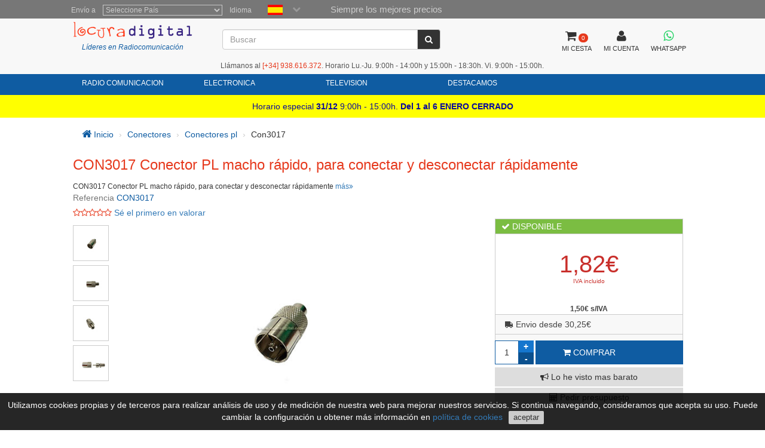

--- FILE ---
content_type: text/html; charset=utf-8
request_url: https://www.locuradigital.com/conectores/conectores_p_l/con3017-conector-pl-macho-rapido--para-conectar-y-desconectar-rapidamente.htm
body_size: 11309
content:
<!DOCTYPE HTML PUBLIC "-//W3C//DTD HTML 4.01//EN"
    "http://www.w3.org/TR/html4/strict.dtd">
<html xmlns="http://www.w3.org/1999/xhtml" lang="es">
    
<head>
 
 <meta http-equiv="Content-Type"  content="text/html; charset=UTF-8" />
 <title>CON3017 Conector PL macho r&aacute;pido, para conectar y desconectar r...</title>
 <meta name="Vary" content="Accept-Encoding" />
 <meta name="Accept-Encoding"  content="gzip" />
<meta name="Title" content="CON3017 Conector PL macho r&aacute;pido, para conectar y desconectar r..." />
<meta name="Author" content="Activa3.com" />
<meta name="Subject" content="CON3017 Conector PL macho r&aacute;pido, para conectar y desconectar r..." />
<meta name="Description" content="CON3017 Conector PL macho r&aacute;pido, para conectar y desconectar r&aacute;pidamente." />
<meta name="Keywords" content="CON3017, Conector" />
<meta name="Distribution" content="Global" />
<meta name="Robots" content="all" />
<meta name="verify-v1" content="Uynf52aQ4opKv5+Rf36NUDqP3JqY+nsG5Ol+N/ejWzI=" />


<meta name="geo.region" content="ES-CT" />
<meta name="geo.placename" content="Granollers" />
<meta name="geo.position" content="41.583881;2.267963" />
<meta name="ICBM" content="41.583881, 2.267963" />

 


<!-- Schema.org markup for Google+ -->
<meta itemprop="image" content="https://www.locuradigital.com/images_upload/con3017-04.jpg">

<!-- Twitter Card data -->
<meta name="twitter:card" content="product">
<meta name="twitter:site" content="@publisher_handle">
<meta name="twitter:title" content="CON3017 Conector PL macho rápido, para conectar y desconectar rápidamente">
<meta name="twitter:description" content="CON3017 Conector PL macho rápido, para conectar y desconectar rápidamente">
<meta name="twitter:creator" content="@author_handle">
<meta name="twitter:image" content="https://www.locuradigital.com/images_upload/con3017-04.jpg">
<meta name="twitter:data1" content="1.50">
<meta name="twitter:label1" content="EUR">


<!-- Open Graph data -->
<meta property="og:title" content="CON3017 Conector PL macho rápido, para conectar y desconectar rápidamente" />
<meta property="og:description" content="CON3017 Conector PL macho rápido, para conectar y desconectar rápidamente" />
<meta property="og:image" content="https://www.locuradigital.com/images_upload/con3017-04.jpg" />
<meta property="og:url" content="https://www.locuradigital.com/conectores/conectores_p_l/con3017-conector-pl-macho-rapido--para-conectar-y-desconectar-rapidamente.htm" />



 <link rel="shortcut icon" type="image/x-icon" href="/favicon/favicon.ico">
<link rel="stylesheet" type="text/css" href="/getCss.php?d=0&var=L3Zhci93d3cvdmhvc3RzL2xvY3VyYWRpZ2l0YWwuY29tL2h0dHBkb2NzL2hlYWRzL3BhZ2luYS9oZWFkZXIvbWluX2Nzcy5neg==" />
<script language="javascript" type="text/javascript" src="/getJs.php?d=0&var=cGFnaW5hL2hlYWRlci9taW5fanMuZ3o="></script>

 
<script type="text/javascript">
    var PathTemplate = "https://www.locuradigital.com/templates/chg/_V4/";
    var UrlServer = "https://www.locuradigital.com/";
    var HttpsUrlServer = "https://www.locuradigital.com/";
    var compatibles = "accesorios";
    var lang = new Array();
    lang['errores'] = "Debe rellenar los campos en rojo";
    lang['erroresEmail'] = "Debe introducir un email sintacticamente correcto";
    lang['no_ava'] = "Debe rellenar el campo del Nº IVA intercomunitario\nSi no rellena este campo se le aplicará el correspondiente IVA\n¿ Desea entrar el Nº de IVA Intercomunitario ?";
    lang['pas_no_igual'] = "Las contraseñas no son iguales";
    lang["condiciones_compra1"] = "Debe clicar en:  ``Acepto las condiciones de compra ´´ ..... ";
    lang["poner_pass"] = "Debes entrar una contraseña";
    lang["pass_mall"] = "Esta combinación  de E-mail/Contraseña no consta en nuestra Base de Datos. Si cree que es un error pongase en contacto con el administrador del sitio ";
    lang["selec_pais"] = "Seleccione un país";
    lang["require_camp1"] = "Debe rellenar los campos en rojo";
    lang["require_camp2"] = "Debe rellenar el campo: ";
    lang["forgot_pass2"] = "Envío contraseña";
    lang['str_cerrar'] = "Cerrar";
    lang['enviar'] = "Enviar";
    lang['require_tel'] = 'Debe entrar almenos, un teléfono';
    lang['alert_terminos'] = 'Debe aceptar las políticas de privacidad.';
    lang['sendok'] = 'Mensaje enviado correctamente. En breve nos pondremos en contacto. Muchas gracias!';
    lang['sendko'] = 'Error, su mensaje no se ha enviado. Intentelo de nuevo.';
</script>
<script type='text/javascript'>var doofinder_script = '//cdn.doofinder.com/media/js/doofinder-classic.latest.min.js';(function(d,t){var f=d.createElement(t),s=d.getElementsByTagName(t)[0];f.async=1;f.src=('https:'==location.protocol?'https:':'http:')+doofinder_script;s.parentNode.insertBefore(f,s)}(document,'script'));
var dfClassicLayers = [{
  'queryInput': '#ShearchV2',
  'display': {
    'width': '70%',
    'position': 'fixed',
    'facets': {
      'attached': 'left',
      'width': '200px'
    },
    'closeOnClick': true,
    'lang': 'es'
        , 'translations': {                
                'Add to Cart': 'COMPRAR'               
               }
  },
  'zone': 'eu1',
  'urlHash': false, 
  'hashid': '33a6dd5a6d1a6d16dee3f5cdcdd4f7d2'
}];
</script>

 <!--[if lte IE 7]>
   <link href="https://www.locuradigital.com/templates/chg/_V4/css/ie.css" rel="stylesheet" type="text/css">
<![endif]-->

 <link rel="canonical" href="https://www.locuradigital.com/conectores/conectores_p_l/con3017-conector-pl-macho-rapido--para-conectar-y-desconectar-rapidamente.htm">
<link rel="alternate" href="https://www.locuradigital.com/conectores/conectores_p_l/con3017-conector-pl-macho-rapido--para-conectar-y-desconectar-rapidamente.htm" hreflang="es">
<link rel="alternate" href="https://www.locuradigital.com/en/connectors/pl_connectors/cambiar-referencia-con3017.htm" hreflang="en">
<link rel="alternate" href="https://www.folienumerique.fr/connecteurs/connecteurs_pl/cambiar-referencia-con3017.htm" hreflang="fr">
<link rel="alternate" href="https://www.locuradigital.com/pt/conectores/conectores_pl/cambiar-referencia-con3017.htm" hreflang="pt">
<link rel="alternate" href="https://www.locuradigital.com/conectores/conectores_p_l/con3017-conector-pl-macho-rapido--para-conectar-y-desconectar-rapidamente.htm" hreflang="x-default">

</head>


    <meta name="viewport" content="width=device-width, initial-scale=1.0">
    <body>
        <div id="cookies_msg">
            Utilizamos cookies propias y de terceros para realizar análisis de uso y de medición de nuestra web para mejorar nuestros servicios. Si continua navegando, consideramos que acepta su uso. Puede cambiar la configuración u obtener más información en <a href="/politica-cookies.htm" target="_blank" id="infoCookie">política de cookies</a> <button id="cookie_ok">aceptar</button>
        </div>
        <div class="modal fade" id="bigFotos" role="dialog">
            <div class="modal-dialog">
                <div class="modal-content">
                    <div class="modal-header">
                        <a href="#" data-dismiss="modal" id="cerrarMo"><i class="fa fa-times"></i></a>
                    </div>
                    <div class="modal-body">

                    </div>
                </div>
            </div>
        </div>
        <div class="modal fade" id="mssgCustom" role="dialog">
            <div class="modal-dialog">
                <div class="modal-content">
                    <div class="modal-header">
                        <h5><i class='fa fa-check-circle' aria-hidden='true'></i> producto añadido al carrito</h5>
                        <a href="#" data-dismiss="modal" id="cerrarMo"><i class="fa fa-times"></i></a>
                    </div>
                    <div class="modal-body">

                    </div>
                </div>
            </div>
        </div>
        <div class="modal fade" id="loadingPr" role="dialog">
            <div class="modal-dialog">
                <div class="modal-content">
                    <div class="imgLoad">
                        <i class="fa fa-spinner"></i>
                        <p class="labLoading">cargando...</p>
                    </div>
                </div>
            </div>
        </div>
        <!-- start cuerpo -->
        <div id="contHead">
            <div id="soloHead">
                <header>
                    <div id="lbl_idioma_pag">
                        <div class="col-md-offset-1 col-lg-offset-1">
                            
<label class="data_tit tagform" for="Pais">Envío a</label>
<select  class="require form-control"  onChange="paispagina_onchange(this);return false;" name="paispagina" id="paispagina" >
    <option  value="">Seleccione País</option>
    <option  value="ES_P" id="paisweb_ES_P">España - Peninsula y Baleares</option>
    <option  value="ES_c" id="paisweb_ES_c">España - Canarias</option>
    <option  value="ES_m" id="paisweb_ES_m">España - Ceuta y Melilla</option>
    <option  value="PT" id="paisweb_PT">Portugal</option>
    <option  value="PT_a" id="paisweb_PT_a">Portugal - Azores y Madeira</option>
    <option  value="DE" id="paisweb_DE">Alemania</option>
    <option  value="AT" id="paisweb_AT">Austria</option>
    <option  value="BE" id="paisweb_BE">Belgica</option>
    <option  value="CY" id="paisweb_CY">Chipre</option>
    <option  value="DK" id="paisweb_DK">Dinamarca</option>
    <option  value="SI" id="paisweb_SI">Eslovenia</option>
    <option  value="SK" id="paisweb_SK">Eslovaquia</option>
    <option  value="EE" id="paisweb_EE">Estonia</option>
    <option  value="FI" id="paisweb_FI">Finlandia</option>
    <option  value="FR" id="paisweb_FR">Francia</option>
    <option  value="FR_C" id="paisweb_FR_C">Francia - Corcega</option>
    <option  value="GR" id="paisweb_GR">Grecia</option>
    <option  value="NL" id="paisweb_NL">Holanda</option>
    <option  value="HU" id="paisweb_HU">Hungría</option>
    <option  value="IE" id="paisweb_IE">Irlanda</option>
    <option  value="IT" id="paisweb_IT">Italia</option>
    <option  value="LV" id="paisweb_LV">Letonia</option>
    <option  value="LT" id="paisweb_LT">Lituania</option>
    <option  value="LU" id="paisweb_LU">Luxemburgo</option>
    <option  value="NO" id="paisweb_NO">Noruega</option>
    <option  value="PL" id="paisweb_PL">Polonia</option>
    <option  value="CZ" id="paisweb_CZ">República Checa</option>
    <option  value="SE" id="paisweb_SE">Suecia</option>
    <option  value="AD" id="paisweb_AD">Andorra</option>
    <option  value="BG" id="paisweb_BG">Bulgaria</option>
    <option  value="HR" id="paisweb_HR">Croacia &#40;Hrvatska&#41;</option>
    <option  value="MT" id="paisweb_MT">Malta</option>
    <option  value="MC" id="paisweb_MC">Mónaco</option>
    <option  value="RO" id="paisweb_RO">Rumania</option>
    <option  value="CH" id="paisweb_CH">Suiza</option>
    <option  value="GB_g" id="paisweb_GB_g">Gibraltar</option>
    <option  value="XI" id="paisweb_XI">Irlanda del Norte</option>
</select>

                            <label class="data_tit tagform">Idioma </label>
                            <div class="selectIdioma">
                                <span class="imgflags">
                                    <a rel="es" data-gtm-linktype="Language Selector TOP" data-gtm-linkinfo="ES" class="langActive" href="https://www.locuradigital.com/conectores/conectores_p_l/con3017-conector-pl-macho-rapido--para-conectar-y-desconectar-rapidamente.htm"><img width="25" height="17" src="/templates/chg/_V4/movil/img/es.png" alt="español"/></a>
                                    <a rel="fr" data-gtm-linktype="Language Selector TOP" data-gtm-linkinfo="FR"  class="lang-noActive"  href="https://www.folienumerique.fr/connecteurs/connecteurs_pl/cambiar-referencia-con3017.htm"><img width="25" height="17" src="/templates/chg/_V4/movil/img/fr.png" alt="frances"/></a>
                                    <a rel="en" data-gtm-linktype="Language Selector TOP" data-gtm-linkinfo="EN" class="lang-noActive"  href="https://www.locuradigital.com/en/connectors/pl_connectors/cambiar-referencia-con3017.htm"><img width="25" height="17" src="/templates/chg/_V4/movil/img/en.png" alt="ingles"/></a>
                                    <a rel="pt" data-gtm-linktype="Language Selector TOP" data-gtm-linkinfo="PT" class="lang-noActive"  href="https://www.locuradigital.com/pt/conectores/conectores_pl/cambiar-referencia-con3017.htm"><img width="25" height="17" src="/templates/chg/_V4/movil/img/pt.png" alt="portugues"/></a>
                                    <div class="clearfix"></div>
                                </span>
                                <span class="selbtnflags"><i class="fa fa-chevron-down"></i></span>
                                <div class="clearfix"></div>
                            </div>
                            <div class="horari">Siempre los mejores precios</div>
                            <div class="clearfix"></div>
                        </div>

                    </div>
                    <div class="col-xs-12 col-sm-12 col-md-10 col-lg-10 col-md-offset-1 col-lg-offset-1">
                        <div class="locura">
                            <a href="https://www.locuradigital.com"><img width="300" height="43" src="/templates/chg/_V4/images/logos/logo_color.png" alt="LOCURA DIGITAL" /></a>
                            <div class="lider">Líderes en Radiocomunicación</div>
                        </div>
                        <!-- buscador -->
                        <div class="cuadroBuscar">
                            <div class="buscador">
                                <form method="post" action="https://www.locuradigital.com/search/viewResult/" name="form_busqueda" id="form_busqueda" class="navbar-form " role="search">
                                    <div class="input-group">
                                        <input type="text" class="form-control" placeholder="Buscar" name="query" id="ShearchV2" size="40" value=""   autocomplete="off">
                                        <span class="input-group-btn">
                                            <button type="submit" class="btn btn-default" aria-label="Buscar"><i class="fa fa-search"></i></button>
                                        </span>
                                        <input type="hidden" name="idioma_s" value="spanish">
                                        <input type="hidden" name="id_idioma_s" id="id_idioma_s" value="1">
                                    </div>
                                </form>
                            </div>
                        </div>
                        <!-- botons -->
                        <div class="botones">
                            <!-- class="menucli" -->
                            <a href="https://www.locuradigital.com/carrito/"><span class="picto"><i class="fa fa-shopping-cart"></i><span class="cant_ico">0</span></span><span class="label_btn">MI CESTA</span><span class="clearfix"></span></a>
                            <a  id="icoUser" href="https://www.locuradigital.com/area-clientes/cliente/"><i class="fa fa-user"></i><span class="label_btn">MI CUENTA</span></a>
                             
<a class=" whatsapp" href="https://api.whatsapp.com/send?phone=34672739250" target="_blank" aria-label="Contactar Whatsapp">
    <i class="fa fa-brands fa-whatsapp"></i><span class="label_btn">WHATSAPP</span>
</a>

                        </div>
                    <div class="hora-sm">Llámanos al <span class='telf'><span>[+34]</span> 938.616.372</span>. Horario Lu.-Ju. 9:00h - 14:00h y 15:00h - 18:30h. Vi. 9:00h - 15:00h.</div>


            </div>
            <div class="clearfix"></div>
        </header>
<nav class="navbar navbar-default" role="navigation">
    <div class="collapse navbar-collapse navbar-responsive-collapse col-sm-12 col-md-10 col-lg-10 col-md-offset-1 col-lg-offset-1">
        <!-- start ebs_menu -->
        <ul class="nav navbar-nav">
            
<li class="dropdown">
    <a href="#" data-gtm-linktype="Top Nav Menu" data-gtm-linkinfo="Categoria RADIO COMUNICACION" data-toggle="dropdown" id="menu_01" class="dropdown-toggle">RADIO COMUNICACION</a>
    <ul role="menu" class=" dropdown-menu m5col">
        <div class="colSubMenu">
        <li><a data-gtm-linktype="Top Nav Menu" data-gtm-linkinfo="Acopladores" href="https://www.locuradigital.com/acopladores/acopladores.htm"  title="Acopladores">Acopladores</a></li>
        
        
        <li><a data-gtm-linktype="Top Nav Menu" data-gtm-linkinfo="Airsoft" href="https://www.locuradigital.com/airsoft/airsoft.htm"  title="Airsoft">Airsoft</a></li>
        
        
        <li><a data-gtm-linktype="Top Nav Menu" data-gtm-linkinfo="Aisladores Antenas" href="https://www.locuradigital.com/aisladores-antenas/aisladores-antenas.htm"  title="Aisladores Antenas">Aisladores Antenas</a></li>
        
        
        <li><a data-gtm-linktype="Top Nav Menu" data-gtm-linkinfo="Altavoces Emisoras" href="https://www.locuradigital.com/altavoces-emisoras/altavoces-emisoras.htm"  title="Altavoces Emisoras">Altavoces Emisoras</a></li>
        
        
        <li><a data-gtm-linktype="Top Nav Menu" data-gtm-linkinfo="Amplificadores" href="https://www.locuradigital.com/amplificadores/amplificadores.htm"  title="Amplificadores">Amplificadores</a></li>
        
        
        <li><a data-gtm-linktype="Top Nav Menu" data-gtm-linkinfo="Analizadores Antena" href="https://www.locuradigital.com/analizador-antena/analizador-antena.htm"  title="Analizadores Antena">Analizadores Antena</a></li>
        
        
        <li><a data-gtm-linktype="Top Nav Menu" data-gtm-linkinfo="Antena Lte-4g-rfi-poc" href="https://www.locuradigital.com/antenas-lte-4g-rfi-poc/antenas-lte-4g-rfi-poc.htm"  title="Antena Lte-4g-rfi-poc">Antena Lte-4g-rfi-poc</a></li>
        
        
        <li><a data-gtm-linktype="Top Nav Menu" data-gtm-linkinfo="Antenas Aviacion" href="https://www.locuradigital.com/antenas-aviacion/antenas-aviacion.htm"  title="Antenas Aviacion">Antenas Aviacion</a></li>
        
        
        <li><a data-gtm-linktype="Top Nav Menu" data-gtm-linkinfo="Antenas Bibandas" href="https://www.locuradigital.com/antenas_bibandas/antenas_bibandas.htm"  title="Antenas Bibandas">Antenas Bibandas</a></li>
        
        
        <li><a data-gtm-linktype="Top Nav Menu" data-gtm-linkinfo="Antenas Cb 27 Mhz" href="https://www.locuradigital.com/antenas_cb_27_mhz/antenas_cb_27_mhz.htm"  title="Antenas Cb 27 Mhz">Antenas Cb 27 Mhz</a></li>
        
        
        <li><a data-gtm-linktype="Top Nav Menu" data-gtm-linkinfo="Antenas Cuatribanda" href="https://www.locuradigital.com/antenas_cuatribanda/antenas_cuatribanda.htm"  title="Antenas Cuatribanda">Antenas Cuatribanda</a></li>
        
        
        <li><a data-gtm-linktype="Top Nav Menu" data-gtm-linkinfo="Antenas Dipolos" href="https://www.locuradigital.com/antenas-dipolos/antenas-dipolos.htm"  title="Antenas Dipolos">Antenas Dipolos</a></li>
        
        
        <li><a data-gtm-linktype="Top Nav Menu" data-gtm-linkinfo="Antenas Escaner" href="https://www.locuradigital.com/antenas_escaner/antenas_escaner.htm"  title="Antenas Escaner">Antenas Escaner</a></li>
        
        
        <li><a data-gtm-linktype="Top Nav Menu" data-gtm-linkinfo="Antenas Hf" href="https://www.locuradigital.com/antenas_hf/antenas_hf.htm"  title="Antenas Hf">Antenas Hf</a></li>
        
        
        <li><a data-gtm-linktype="Top Nav Menu" data-gtm-linkinfo="Antenas Militares" href="https://www.locuradigital.com/antenas-militares/antenas-militares.htm"  title="Antenas Militares">Antenas Militares</a></li>
        
        
        <li><a data-gtm-linktype="Top Nav Menu" data-gtm-linkinfo="Antenas Mineria Helium (hnt)" href="https://www.locuradigital.com/antenas-mineria-helium/antenas-mineria-helium.htm"  title="Antenas Mineria Helium (hnt)">Antenas Mineria Helium (hnt)</a></li>
        
        
        <li><a data-gtm-linktype="Top Nav Menu" data-gtm-linkinfo="Antenas Multibandas" href="https://www.locuradigital.com/antenas-multibandas/antenas-multibandas.htm"  title="Antenas Multibandas">Antenas Multibandas</a></li>
        
        
        <li><a data-gtm-linktype="Top Nav Menu" data-gtm-linkinfo="Antenas Nautica" href="https://www.locuradigital.com/antenas_nautica/antenas_nautica.htm"  title="Antenas Nautica">Antenas Nautica</a></li>
        
        
        <li><a data-gtm-linktype="Top Nav Menu" data-gtm-linkinfo="Antenas Para Wifi Y Telefonia" href="https://www.locuradigital.com/antenas-wifi/antenas-wifi.htm"  title="Antenas Para Wifi Y Telefonia">Antenas Para Wifi Y Telefonia</a></li>
        
        
        <li><a data-gtm-linktype="Top Nav Menu" data-gtm-linkinfo="Antenas Tetra / Gps / Glonass" href="https://www.locuradigital.com/antenas-gps/antenas-gps.htm"  title="Antenas Tetra / Gps / Glonass">Antenas Tetra / Gps / Glonass</a></li>
        
        
        <li><a data-gtm-linktype="Top Nav Menu" data-gtm-linkinfo="Antenas Tribanda" href="https://www.locuradigital.com/antenas_tribandas/antenas_tribandas.htm"  title="Antenas Tribanda">Antenas Tribanda</a></li>
        </div>
        <div class="colSubMenu">
        <li><a data-gtm-linktype="Top Nav Menu" data-gtm-linkinfo="Antenas Uhf" href="https://www.locuradigital.com/antenas_uhf/antenas_uhf.htm"  title="Antenas Uhf">Antenas Uhf</a></li>
        
        
        <li><a data-gtm-linktype="Top Nav Menu" data-gtm-linkinfo="Antenas Vhf" href="https://www.locuradigital.com/antenas_vhf/antenas_vhf.htm"  title="Antenas Vhf">Antenas Vhf</a></li>
        
        
        <li><a data-gtm-linktype="Top Nav Menu" data-gtm-linkinfo="Antenas Walkies" href="https://www.locuradigital.com/antenas-walkies/antenas-walkies.htm"  title="Antenas Walkies">Antenas Walkies</a></li>
        
        
        <li><a data-gtm-linktype="Top Nav Menu" data-gtm-linkinfo="Auriculares Radio" href="https://www.locuradigital.com/auriculares-radio/auriculares-radio.htm"  title="Auriculares Radio">Auriculares Radio</a></li>
        
        
        <li><a data-gtm-linktype="Top Nav Menu" data-gtm-linkinfo="Aviacion" href="https://www.locuradigital.com/aviacion/aviacion.htm"  title="Aviacion">Aviacion</a></li>
        
        
        <li><a data-gtm-linktype="Top Nav Menu" data-gtm-linkinfo="Balun" href="https://www.locuradigital.com/balun/balun.htm"  title="Balun">Balun</a></li>
        
        
        <li><a data-gtm-linktype="Top Nav Menu" data-gtm-linkinfo="Bases De Iman" href="https://www.locuradigital.com/bases-iman/bases-iman.htm"  title="Bases De Iman">Bases De Iman</a></li>
        
        
        <li><a data-gtm-linktype="Top Nav Menu" data-gtm-linkinfo="Bases Para Antenas" href="https://www.locuradigital.com/bases_antenas/bases_antenas.htm"  title="Bases Para Antenas">Bases Para Antenas</a></li>
        
        
        <li><a data-gtm-linktype="Top Nav Menu" data-gtm-linkinfo="Baterias Walkie" href="https://www.locuradigital.com/baterias_walkie/baterias_walkie.htm"  title="Baterias Walkie">Baterias Walkie</a></li>
        
        
        <li><a data-gtm-linktype="Top Nav Menu" data-gtm-linkinfo="Cables De Alimentacion" href="https://www.locuradigital.com/cables-alimentacion/cables-alimentacion.htm"  title="Cables De Alimentacion">Cables De Alimentacion</a></li>
        
        
        <li><a data-gtm-linktype="Top Nav Menu" data-gtm-linkinfo="Cables De ProgramaciÓn" href="https://www.locuradigital.com/cables-programacion/cables-de-programacion.htm"  title="Cables De ProgramaciÓn">Cables De ProgramaciÓn</a></li>
        
        
        <li><a data-gtm-linktype="Top Nav Menu" data-gtm-linkinfo="Cables Radioaficionado" href="https://www.locuradigital.com/cables_radio/cables_radio.htm"  title="Cables Radioaficionado">Cables Radioaficionado</a></li>
        
        
        <li><a data-gtm-linktype="Top Nav Menu" data-gtm-linkinfo="Cables Wi-fi" href="https://www.locuradigital.com/cables-wifi/cables-wifi.htm"  title="Cables Wi-fi">Cables Wi-fi</a></li>
        
        
        <li><a data-gtm-linktype="Top Nav Menu" data-gtm-linkinfo="Cargadores Walkies" href="https://www.locuradigital.com/cargadores-walkies/cargadores-walkies.htm"  title="Cargadores Walkies">Cargadores Walkies</a></li>
        
        
        <li><a data-gtm-linktype="Top Nav Menu" data-gtm-linkinfo="Cargas Ficticias" href="https://www.locuradigital.com/cargas-ficticias/cargas-ficticias.htm"  title="Cargas Ficticias">Cargas Ficticias</a></li>
        
        
        <li><a data-gtm-linktype="Top Nav Menu" data-gtm-linkinfo="Cascos Peltor" href="https://www.locuradigital.com/cascos-peltor/cascos-peltor.htm"  title="Cascos Peltor">Cascos Peltor</a></li>
        
        
        <li><a data-gtm-linktype="Top Nav Menu" data-gtm-linkinfo="Clips De Cinturon" href="https://www.locuradigital.com/clips-cinturon/clips-cinturon.htm"  title="Clips De Cinturon">Clips De Cinturon</a></li>
        
        
        <li><a data-gtm-linktype="Top Nav Menu" data-gtm-linkinfo="Conectores" href="https://www.locuradigital.com/conectores/conectores.htm"  title="Conectores">Conectores</a></li>
        
        
        <li><a data-gtm-linktype="Top Nav Menu" data-gtm-linkinfo="Conmutadores Antenas" href="https://www.locuradigital.com/conmutadores-antenas/conmutadores-antenas.htm"  title="Conmutadores Antenas">Conmutadores Antenas</a></li>
        
        
        <li><a data-gtm-linktype="Top Nav Menu" data-gtm-linkinfo="Duplexores" href="https://www.locuradigital.com/duplexores/duplexores.htm"  title="Duplexores">Duplexores</a></li>
        
        
        <li><a data-gtm-linktype="Top Nav Menu" data-gtm-linkinfo="Emisoras 4g-lte-poc" href="https://www.locuradigital.com/emisoras-4g-lte-poc/emisoras-4g-lte-poc.htm"  title="Emisoras 4g-lte-poc">Emisoras 4g-lte-poc</a></li>
        </div>
        <div class="colSubMenu">
        <li><a data-gtm-linktype="Top Nav Menu" data-gtm-linkinfo="Emisoras 80 Mhz" href="https://www.locuradigital.com/emisoras-80-mhz/emisoras-80-mhz.htm"  title="Emisoras 80 Mhz">Emisoras 80 Mhz</a></li>
        
        
        <li><a data-gtm-linktype="Top Nav Menu" data-gtm-linkinfo="Emisoras Cb 27 Mhz" href="https://www.locuradigital.com/emisoras_c_b_27_mhz/emisoras_c_b_27_mhz.htm"  title="Emisoras Cb 27 Mhz">Emisoras Cb 27 Mhz</a></li>
        
        
        <li><a data-gtm-linktype="Top Nav Menu" data-gtm-linkinfo="Emisoras Cb Auto-caravanas" href="https://www.locuradigital.com/emisoras_c_b_auto-_caravanas/emisoras_c_b_auto-_caravanas.htm"  title="Emisoras Cb Auto-caravanas">Emisoras Cb Auto-caravanas</a></li>
        
        
        <li><a data-gtm-linktype="Top Nav Menu" data-gtm-linkinfo="Emisoras Digitales" href="https://www.locuradigital.com/emisoras_digitales/emisoras_digitales.htm"  title="Emisoras Digitales">Emisoras Digitales</a></li>
        
        
        <li><a data-gtm-linktype="Top Nav Menu" data-gtm-linkinfo="Emisoras Hf" href="https://www.locuradigital.com/emisoras-hf/emisoras-hf.htm"  title="Emisoras Hf">Emisoras Hf</a></li>
        
        
        <li><a data-gtm-linktype="Top Nav Menu" data-gtm-linkinfo="Emisoras Para 4 X 4" href="https://www.locuradigital.com/emisoras_4_x_4/emisoras_4_x_4.htm"  title="Emisoras Para 4 X 4">Emisoras Para 4 X 4</a></li>
        
        
        <li><a data-gtm-linktype="Top Nav Menu" data-gtm-linkinfo="Emisoras Profesionales" href="https://www.locuradigital.com/emisoras_profesionales/emisoras_profesionales.htm"  title="Emisoras Profesionales">Emisoras Profesionales</a></li>
        
        
        <li><a data-gtm-linktype="Top Nav Menu" data-gtm-linkinfo="Emisoras Vhf / Uhf" href="https://www.locuradigital.com/emisoras-vhf-uhf/emisoras-vhf-uhf.htm"  title="Emisoras Vhf / Uhf">Emisoras Vhf / Uhf</a></li>
        
        
        <li><a data-gtm-linktype="Top Nav Menu" data-gtm-linkinfo="Escaner" href="https://www.locuradigital.com/escaner/escaner.htm"  title="Escaner">Escaner</a></li>
        
        
        <li><a data-gtm-linktype="Top Nav Menu" data-gtm-linkinfo="Ferritas" href="https://www.locuradigital.com/ferritas/ferritas.htm"  title="Ferritas">Ferritas</a></li>
        
        
        <li><a data-gtm-linktype="Top Nav Menu" data-gtm-linkinfo="Filtros" href="https://www.locuradigital.com/filtros/filtros.htm"  title="Filtros">Filtros</a></li>
        
        
        <li><a data-gtm-linktype="Top Nav Menu" data-gtm-linkinfo="Frecuencimetros" href="https://www.locuradigital.com/frecuencimetros/frecuencimetros.htm"  title="Frecuencimetros">Frecuencimetros</a></li>
        
        
        <li><a data-gtm-linktype="Top Nav Menu" data-gtm-linkinfo="Fuentes De Alimentacion" href="https://www.locuradigital.com/fuentes-alimentacion/fuentes-alimentacion.htm"  title="Fuentes De Alimentacion">Fuentes De Alimentacion</a></li>
        
        
        <li><a data-gtm-linktype="Top Nav Menu" data-gtm-linkinfo="Fundas Walkies" href="https://www.locuradigital.com/fundas-walkies/fundas-walkies.htm"  title="Fundas Walkies">Fundas Walkies</a></li>
        
        
        <li><a data-gtm-linktype="Top Nav Menu" data-gtm-linkinfo="Herrajes" href="https://www.locuradigital.com/herrajes/herrajes.htm"  title="Herrajes">Herrajes</a></li>
        
        
        <li><a data-gtm-linktype="Top Nav Menu" data-gtm-linkinfo="Herramientas" href="https://www.locuradigital.com/herramientas/herramientas.htm"  title="Herramientas">Herramientas</a></li>
        
        
        <li><a data-gtm-linktype="Top Nav Menu" data-gtm-linkinfo="Intercomunicadores" href="https://www.locuradigital.com/intercomunicadores/intercomunicadores.htm"  title="Intercomunicadores">Intercomunicadores</a></li>
        
        
        <li><a data-gtm-linktype="Top Nav Menu" data-gtm-linkinfo="Interface " href="https://www.locuradigital.com/interface/interface.htm"  title="Interface ">Interface </a></li>
        
        
        <li><a data-gtm-linktype="Top Nav Menu" data-gtm-linkinfo="Inversores Ac Dc" href="https://www.locuradigital.com/inversores_a_c_d_c/inversores_a_c_d_c.htm"  title="Inversores Ac Dc">Inversores Ac Dc</a></li>
        
        
        <li><a data-gtm-linktype="Top Nav Menu" data-gtm-linkinfo="Llaves Telegrafia" href="https://www.locuradigital.com/llaves-telegrafia/llaves-telegrafia.htm"  title="Llaves Telegrafia">Llaves Telegrafia</a></li>
        
        
        <li><a data-gtm-linktype="Top Nav Menu" data-gtm-linkinfo="Maletas Para Walkies" href="https://www.locuradigital.com/maletas-walkies/maletas-walkies.htm"  title="Maletas Para Walkies">Maletas Para Walkies</a></li>
        </div>
        <div class="colSubMenu">
        <li><a data-gtm-linktype="Top Nav Menu" data-gtm-linkinfo="Manos Libres" href="https://www.locuradigital.com/manos_libres/manos_libres.htm"  title="Manos Libres">Manos Libres</a></li>
        
        
        <li><a data-gtm-linktype="Top Nav Menu" data-gtm-linkinfo="Mastiles Telescopicos" href="https://www.locuradigital.com/mastiles-telescopicos/mastiles-telescopicos.htm"  title="Mastiles Telescopicos">Mastiles Telescopicos</a></li>
        
        
        <li><a data-gtm-linktype="Top Nav Menu" data-gtm-linkinfo="Medidores Estacionarias" href="https://www.locuradigital.com/medidores-estacionarias/medidores-estacionarias.htm"  title="Medidores Estacionarias">Medidores Estacionarias</a></li>
        
        
        <li><a data-gtm-linktype="Top Nav Menu" data-gtm-linkinfo="Micro Altavoces" href="https://www.locuradigital.com/micro_altavoces/micro_altavoces.htm"  title="Micro Altavoces">Micro Altavoces</a></li>
        
        
        <li><a data-gtm-linktype="Top Nav Menu" data-gtm-linkinfo="Microfonos Emisoras" href="https://www.locuradigital.com/microfonos-emisoras/"  title="Microfonos Emisoras">Microfonos Emisoras</a></li>
        
        
        <li><a data-gtm-linktype="Top Nav Menu" data-gtm-linkinfo="Nautica" href="https://www.locuradigital.com/nautica/nautica.htm"  title="Nautica">Nautica</a></li>
        
        
        <li><a data-gtm-linktype="Top Nav Menu" data-gtm-linkinfo="Pinganillos" href="https://www.locuradigital.com/pinganillos/pinganillos.htm"  title="Pinganillos">Pinganillos</a></li>
        
        
        <li><a data-gtm-linktype="Top Nav Menu" data-gtm-linkinfo="Protectores Antenas" href="https://www.locuradigital.com/protector-antenas/protector-antenas.htm"  title="Protectores Antenas">Protectores Antenas</a></li>
        
        
        <li><a data-gtm-linktype="Top Nav Menu" data-gtm-linkinfo="Reductores De Voltaje" href="https://www.locuradigital.com/reductores/reductores.htm"  title="Reductores De Voltaje">Reductores De Voltaje</a></li>
        
        
        <li><a data-gtm-linktype="Top Nav Menu" data-gtm-linkinfo="Repetidores Digital / Analogico" href="https://www.locuradigital.com/repetidores_digital_analogico/repetidores_digital_analogico.htm"  title="Repetidores Digital / Analogico">Repetidores Digital / Analogico</a></li>
        
        
        <li><a data-gtm-linktype="Top Nav Menu" data-gtm-linkinfo="Repuestos" href="https://www.locuradigital.com/repuestos/repuestos.htm"  title="Repuestos">Repuestos</a></li>
        
        
        <li><a data-gtm-linktype="Top Nav Menu" data-gtm-linkinfo="Rotores Antenas" href="https://www.locuradigital.com/rotores-antenas/rotores-antenas.htm"  title="Rotores Antenas">Rotores Antenas</a></li>
        
        
        <li><a data-gtm-linktype="Top Nav Menu" data-gtm-linkinfo="Sistemas De Megafonía" href="https://www.locuradigital.com/sistemas-megafonia/sistemas-megafonia.htm"  title="Sistemas De Megafonía">Sistemas De Megafonía</a></li>
        
        
        <li><a data-gtm-linktype="Top Nav Menu" data-gtm-linkinfo="Soportes Antenas" href="https://www.locuradigital.com/soportes-antenas/soportes-antenas.htm"  title="Soportes Antenas">Soportes Antenas</a></li>
        
        
        <li><a data-gtm-linktype="Top Nav Menu" data-gtm-linkinfo="Soportes Emisoras" href="https://www.locuradigital.com/soportes-emisoras/soportes-emisoras.htm"  title="Soportes Emisoras">Soportes Emisoras</a></li>
        
        
        <li><a data-gtm-linktype="Top Nav Menu" data-gtm-linkinfo="Walkies  Caza" href="https://www.locuradigital.com/walkies-caza/walkies-caza.htm"  title="Walkies  Caza">Walkies  Caza</a></li>
        
        
        <li><a data-gtm-linktype="Top Nav Menu" data-gtm-linkinfo="Walkies 4g - Lte - Poc" href="https://www.locuradigital.com/walkies-4g-lte-poc/walkies-4g-lte-poc.htm"  title="Walkies 4g - Lte - Poc">Walkies 4g - Lte - Poc</a></li>
        
        
        <li><a data-gtm-linktype="Top Nav Menu" data-gtm-linkinfo="Walkies 80 Mhz" href="https://www.locuradigital.com/walkies-80-mhz/walkies-80-mhz.htm"  title="Walkies 80 Mhz">Walkies 80 Mhz</a></li>
        
        
        <li><a data-gtm-linktype="Top Nav Menu" data-gtm-linkinfo="Walkies Atex" href="https://www.locuradigital.com/walkies_atex/walkies_atex.htm"  title="Walkies Atex">Walkies Atex</a></li>
        
        
        <li><a data-gtm-linktype="Top Nav Menu" data-gtm-linkinfo="Walkies Autoescuela" href="https://www.locuradigital.com/walkies-autoescuela/walkies-autoescuela.htm"  title="Walkies Autoescuela">Walkies Autoescuela</a></li>
        
        
        <li><a data-gtm-linktype="Top Nav Menu" data-gtm-linkinfo="Walkies Cb 27 Mhz" href="https://www.locuradigital.com/walkies_c_b_27_mhz/walkies_c_b_27_mhz.htm"  title="Walkies Cb 27 Mhz">Walkies Cb 27 Mhz</a></li>
        </div>
        <div class="colSubMenu">
        <li><a data-gtm-linktype="Top Nav Menu" data-gtm-linkinfo="Walkies Digitales" href="https://www.locuradigital.com/walkies_digitales/walkies_digitales.htm"  title="Walkies Digitales">Walkies Digitales</a></li>
        
        
        <li><a data-gtm-linktype="Top Nav Menu" data-gtm-linkinfo="Walkies Profesionales" href="https://www.locuradigital.com/walkies-profesionales/walkies-profesionales.htm"  title="Walkies Profesionales">Walkies Profesionales</a></li>
        
        
        <li><a data-gtm-linktype="Top Nav Menu" data-gtm-linkinfo="Walkies Tetra" href="https://www.locuradigital.com/walkies_tetra/walkies_tetra.htm"  title="Walkies Tetra">Walkies Tetra</a></li>
        
        
        <li><a data-gtm-linktype="Top Nav Menu" data-gtm-linkinfo="Walkies Uso Libre" href="https://www.locuradigital.com/walkies_uso_libre/walkies_uso_libre.htm"  title="Walkies Uso Libre">Walkies Uso Libre</a></li>
        
        
        <li><a data-gtm-linktype="Top Nav Menu" data-gtm-linkinfo="Walkies Vhf / Uhf" href="https://www.locuradigital.com/walkies_v_h_f___u_h_f/walkies_v_h_f___u_h_f.htm"  title="Walkies Vhf / Uhf">Walkies Vhf / Uhf</a></li>
        </div>
    </ul>
</li>
<li class="dropdown">
    <a href="#" data-gtm-linktype="Top Nav Menu" data-gtm-linkinfo="Categoria ELECTRONICA" data-toggle="dropdown" id="menu_13" class="dropdown-toggle">ELECTRONICA</a>
    <ul role="menu" class=" dropdown-menu m1col">
        
        <li><a data-gtm-linktype="Top Nav Menu" data-gtm-linkinfo="Alimentadores" href="https://www.locuradigital.com/alimentadores/alimentadores.htm"  title="Alimentadores">Alimentadores</a></li>
        
        
        <li><a data-gtm-linktype="Top Nav Menu" data-gtm-linkinfo="Camaras Varios" href="https://www.locuradigital.com/camaras/camaras.htm"  title="Camaras Varios">Camaras Varios</a></li>
        
        
        <li><a data-gtm-linktype="Top Nav Menu" data-gtm-linkinfo="Camaras Vehiculos " href="https://www.locuradigital.com/camaras_vehiculos/camaras_vehiculos.htm"  title="Camaras Vehiculos ">Camaras Vehiculos </a></li>
        
        
        <li><a data-gtm-linktype="Top Nav Menu" data-gtm-linkinfo="Detectores Contraespionaje" href="https://www.locuradigital.com/detectores-contraespionaje/detectores-contraespionaje.htm"  title="Detectores Contraespionaje">Detectores Contraespionaje</a></li>
        
        
        <li><a data-gtm-linktype="Top Nav Menu" data-gtm-linkinfo="Fusibles" href="https://www.locuradigital.com/fusibles/fusibles.htm"  title="Fusibles">Fusibles</a></li>
        
        
        <li><a data-gtm-linktype="Top Nav Menu" data-gtm-linkinfo="Intercomunicador Moto" href="https://www.locuradigital.com/intercomunicador-moto/intercomunicador-moto.htm"  title="Intercomunicador Moto">Intercomunicador Moto</a></li>
        
        
        <li><a data-gtm-linktype="Top Nav Menu" data-gtm-linkinfo="Linternas" href="https://www.locuradigital.com/linternas/linternas.htm"  title="Linternas">Linternas</a></li>
        
        
        <li><a data-gtm-linktype="Top Nav Menu" data-gtm-linkinfo="Maletas Estancas" href="https://www.locuradigital.com/maletas_estancas/maletas_estancas.htm"  title="Maletas Estancas">Maletas Estancas</a></li>
        
        
        <li><a data-gtm-linktype="Top Nav Menu" data-gtm-linkinfo="Memorias" href="https://www.locuradigital.com/memorias/memorias.htm"  title="Memorias">Memorias</a></li>
        
        
        <li><a data-gtm-linktype="Top Nav Menu" data-gtm-linkinfo="Pilas" href="https://www.locuradigital.com/pilas/pilas.htm"  title="Pilas">Pilas</a></li>
        
    </ul>
</li>
<li class="dropdown">
    <a href="#" data-gtm-linktype="Top Nav Menu" data-gtm-linkinfo="Categoria TELEVISION" data-toggle="dropdown" id="menu_22" class="dropdown-toggle">TELEVISION</a>
    <ul role="menu" class=" dropdown-menu m1col">
        
        <li><a data-gtm-linktype="Top Nav Menu" data-gtm-linkinfo="Antenas Television" href="https://www.locuradigital.com/antenas-television/antenas-television.htm"  title="Antenas Television">Antenas Television</a></li>
        
        
        <li><a data-gtm-linktype="Top Nav Menu" data-gtm-linkinfo="Conectores Television" href="https://www.locuradigital.com/conectores-television/conectores-television.htm"  title="Conectores Television">Conectores Television</a></li>
        
        
        <li><a data-gtm-linktype="Top Nav Menu" data-gtm-linkinfo="Receptor Terrestre T D T -  H D" href="https://www.locuradigital.com/receptor_terrestre_t_d_t_-__h_d/receptor_terrestre_t_d_t_-__h_d.htm"  title="Receptor Terrestre T D T -  H D">Receptor Terrestre T D T -  H D</a></li>
        
        
        <li><a data-gtm-linktype="Top Nav Menu" data-gtm-linkinfo="Soportes Tv / Tft" href="https://www.locuradigital.com/soportes-tv/soportes-tv.htm"  title="Soportes Tv / Tft">Soportes Tv / Tft</a></li>
        
    </ul>
</li>
<li class="dropdown">
    <a href="#" data-gtm-linktype="Top Nav Menu" data-gtm-linkinfo="Categoria DESTACAMOS" data-toggle="dropdown" id="menu_34" class="dropdown-toggle">DESTACAMOS</a>
    <ul role="menu" class=" dropdown-menu m1col">
        
        <li><a data-gtm-linktype="Top Nav Menu" data-gtm-linkinfo="Liquidacion Stock" href="https://www.locuradigital.com/liquidacion_stock/liquidacion_stock.htm"  title="Liquidacion Stock">Liquidacion Stock</a></li>
        
        
        <li><a data-gtm-linktype="Top Nav Menu" data-gtm-linkinfo="Novedades" href="https://www.locuradigital.com/novedades/novedades.htm"  title="Novedades">Novedades</a></li>
        
        
        <li><a data-gtm-linktype="Top Nav Menu" data-gtm-linkinfo="Ofertas" href="https://www.locuradigital.com/ofertas/ofertas.htm"  title="Ofertas">Ofertas</a></li>
        
        
        <li><a data-gtm-linktype="Top Nav Menu" data-gtm-linkinfo="Outlet" href="https://www.locuradigital.com/outlet/outlet.htm"  title="Outlet">Outlet</a></li>
        
    </ul>
</li>

        </ul>
        <!-- fin ebs_menu -->
    </div>
</nav>
<div id='resumCarro1'>Horario especial <strong>31/12</strong> 9:00h - 15:00h. <strong> Del 1 al 6 ENERO CERRADO</strong></div>
</div>  <!-- fin #soloHead-->
<!-- new resumen carro -->
<div id="myCustomModal">
    <div id="abrirmodal" class="col-md-12">
    </div>
</div>
<!--  fin resum -->
</div>
<!-- fin ebs_menu -->
<section>
    <div class="col-xs-12 col-sm-10 col-md-10 col-lg-10 col-sm-offset-1 col-md-offset-1 col-lg-offset-1 cajaprincipal">
        

<ul itemscope itemtype="http://schema.org/BreadcrumbList" id="bradcum" class="breadcrumb">
    <li itemprop="itemListElement" itemscope itemtype="http://schema.org/ListItem">
        <a data-gtm-linktype="Breadcrumb" data-gtm-linkinfo="Inicio" href="https://www.locuradigital.com" itemprop="item"><span itemprop="name"> <i class="fa fa-home"></i> Inicio</span> </a>
        <meta itemprop="position" content="1" />
    </li>
    <li itemprop="itemListElement" itemscope itemtype="http://schema.org/ListItem">
        <a data-gtm-linktype=" Breadcrumb" data-gtm-linkinfo=" Conectores " href="https://www.locuradigital.com/conectores/conectores.htm" itemprop="item"> <span class="bc-item" itemprop="name"> Conectores </span></a>
        <meta itemprop="position" content="2" />
    </li>
    <li itemprop="itemListElement" itemscope itemtype="http://schema.org/ListItem">
        <a data-gtm-linktype=" Breadcrumb" data-gtm-linkinfo=" Conectores pl " href="https://www.locuradigital.com/conectores/conectores_p_l/conectores_p_l.htm" itemprop="item"> <span class="bc-item" itemprop="name"> Conectores pl </span></a>
        <meta itemprop="position" content="3" />
    </li>
    <li itemprop="itemListElement" itemscope itemtype="http://schema.org/ListItem">
        <span class="lastbr" itemprop="name">Con3017</span>
        <meta itemprop="position" content="4" />
    </li>
</ul>

        
        

<div id="cuerpo_art" itemscope itemtype="http://schema.org/Product">
    
<!-- start resumen_art -->
<div >
    <script>
        jQuery(document).ready(function () {
            jQuery('.extsrv2').on("click", function () {
                var ser = jQuery(this).data("serv");
                jQuery("#info-sad-" + ser).toggle();
            });
        });
    </script>
    <!-- start izquierda articulo -->
    <div class="titulo_seccion">
        <div itemprop="name"><h1>CON3017 Conector PL macho r&aacute;pido, para conectar y desconectar r&aacute;pidamente</h1></div>
        <p class="descripicion_corta" itemprop="description">CON3017 Conector PL macho rápido, para conectar y desconectar rápidamente <a data-gtm-linktype="Product Detail More Info" href="#des"> más<i class="fa fa-angle-double-right"></i></a>
            <span class="fabricacion"> <span class="refe">Referencia <span itemprop="sku">CON3017</span>  </span>   </span>
        </p>
    </div>
    <div class="col-xs-12 col-sm-7 col-md-7 col-lg-7 fotogalery">
        
<div class="titulo_seccion" >
            <p><span class="valoracion"><i class="fa fa-star-o"></i><i class="fa fa-star-o"></i><i class="fa fa-star-o"></i><i class="fa fa-star-o"></i><i class="fa fa-star-o"></i></span>
                <span> <a href="/view/ParseContact/valorarproductos?id=67673&amp;tpl=valorar&amp;config_email=email_web&amp;i=es"  >Sé el primero en valorar</a> </span>
            </p>
</div>


        <div class="marca" itemprop="brand" itemtype="https://schema.org/Brand" itemscope>
            <img class="marcadf" src="https://www.locuradigital.com/templates/chg/img/marcas/default.jpg" alt="varios" itemprop="name" content="varios" width="277" height="84" />
        </div>
        
<div class="prodgal">
    
<div class="thumbs">
    
    <span id="G1" class="thinicial"><img rel="https://www.locuradigital.com/var/cache/images/600-378/images_upload/con3017-04.jpg" id="21320"  title="CON3017 Conector PL macho rápido, para conectar y desconectar rápidamente" alt="CON3017 Conector PL macho rápido, para conectar y desconectar rápidamente" src="https://www.locuradigital.com/var/cache/images/120-76/images_upload/con3017-04.jpg" width="120" height="76"  /></span>
    <span id="G2" class="thinicial"><img rel="https://www.locuradigital.com/var/cache/images/600-378/images_upload/con3017-01.jpg" id="21321"  title="CON3017 Conector PL macho rápido, para conectar y desconectar rápidamente" alt="CON3017 Conector PL macho rápido, para conectar y desconectar rápidamente" src="https://www.locuradigital.com/var/cache/images/120-76/images_upload/con3017-01.jpg" width="120" height="76"  /></span>
    <span id="G3" class="thinicial"><img rel="https://www.locuradigital.com/var/cache/images/600-378/images_upload/con3017-02.jpg" id="21322"  title="CON3017 Conector PL macho rápido, para conectar y desconectar rápidamente" alt="CON3017 Conector PL macho rápido, para conectar y desconectar rápidamente" src="https://www.locuradigital.com/var/cache/images/120-76/images_upload/con3017-02.jpg" width="120" height="76"  /></span>
    <span id="G4" class="thinicial"><img rel="https://www.locuradigital.com/var/cache/images/600-378/images_upload/con3017-03.jpg" id="21323"  title="CON3017 Conector PL macho rápido, para conectar y desconectar rápidamente" alt="CON3017 Conector PL macho rápido, para conectar y desconectar rápidamente" src="https://www.locuradigital.com/var/cache/images/120-76/images_upload/con3017-03.jpg" width="120" height="76"  /></span>
    
</div>

    <div class="ThumbPrincipal">
        <img class="fotocat" itemprop="image" id="principal_21320" title="CON3017 Conector PL macho rápido, para conectar y desconectar rápidamente" alt="CON3017 Conector PL macho rápido, para conectar y desconectar rápidamente" src="https://www.locuradigital.com/var/cache/images/600-378/images_upload/con3017-04.jpg" rel="https://www.locuradigital.com/images_upload/con3017-04.jpg" data-idf="67673" width="600" height="378"/>
    </div>
    <div class="clearfix"></div>
</div>

        <div class="clearfix"></div>
    </div>
    <div class="col-xs-12 col-sm-5 col-md-5 col-lg-4 col-lg-offset-1 grupo-compra" itemprop="offers" itemscope itemtype="http://schema.org/Offer">
        <div class=" row">
            <meta itemprop="url" content="https://www.locuradigital.com/conectores/conectores_p_l/con3017-conector-pl-macho-rapido--para-conectar-y-desconectar-rapidamente.htm">
            <div class="disponibilidad">
                
<span class="stock"><i class="fa fa-check"></i> <link data-disp="disponible"    itemprop="availability" href="http://schema.org/InStock"   />disponible</span>

            </div>
        </div>
        <div class="row datos-precio">
            <div class="precioAnt2">
                <span>
                    <span class=""></span>
                    <span class="tachar"></span>
                </span>
            </div>
            <div class="precio-grupo" style="padding-bottom: 0px;">
                
                <span class="preu">
                    <span class="priceVal" itemprop="price" content="1.82">1,82</span><span itemprop="priceCurrency" content="EUR">&euro;</span> <span class="datpreu_col2"><span class="ivaincl">IVA incluido</span></span>
                    <div class="clearfix"></div>
                </span>
                <div class="clearfix"></div>
            </div>
            <div class='preuIVA'>1,50&euro; <span>s/IVA</span></div>
            <div class="clearfix"></div>
        </div>
        
        
<div class="row">
    <div class="transDesde">
        <span class="btn pr_envio">
            <i class="fa fa-truck fa-flip-horizontal"></i> Envio desde 30,25&euro; 
        </span>
    </div>
    
    <div class="clearfix"></div>
</div>
<style>#voluminoso {font-size: 12px;padding: 0 15px;background-color: #f8f8f8;color: #c9302c;}</style>

        
 <div class="row servicioAdicionales">
     <div class="clearfix"></div>
</div>


<style>
.servicioAdicionales .btn{    text-align: left;
                      background: transparent;
                      color: #444;
                      width: 100%;
                      border-radius: 0px;
                      padding: 0px;
                      margin-bottom: 0px;
}
.servicioAdicionales .btn:hover {color: #444;}
.servicioAdicionales .extsrv:hover{color: #e6391d;cursor:pointer;}
.servicioAdicionales {padding: 5px 15px;}
.servicioAdicionales .checkbox label{width: 100%;padding-right: 0px;cursor: auto;}
.servicioAdicionales .checkbox input{top:10%;margin-left: 0px;}
.servicioAdicionales input[type=checkbox] {transform: scale(1.5);}
.servicioAdicionales .fa-stack{margin-left: 5px;}

div[id^='info-sad']{
    width: 100%;
    background-color: transparent;
    border: 0px;
    padding: 0px;
    position: initial;
    margin: 0px;
    z-index: 0;
    left: 0px;
    box-shadow:none;
    border-radius: 0px;
    font-size: 12px;
}

.packsahorro{margin-top: 0px;}
.labserv{font-stretch: condensed;}
.prixsrv{color:#c9302c;font-weight: bold;}
.servicioAdicionales .extsrv2:hover{color: #e6391d;cursor:pointer;}
 @media  (max-width: 1400px){
    .servicioAdicionales .btn{font-size: 12px;margin-top: 0px;margin-bottom: 2px;}
}
@media  (max-width: 748px){
    .verArt .servicioAdicionales{background-color: transparent;}
   div[id^='info-sad']{
        display: none;
        border-top: 1px solid #999;
        padding-top: 10px;
        margin-top: 10px;
    }
}
</style>


        <div class="row addbasket">
            <div class="">
                
<div class="selectCant addBl">
    <input class="" id="cantCarro" min="1" type="number" name="cantCarro" value="1"/>
    <button onclick="this.parentNode.querySelector('input[type=number]').stepUp()" class="plus">+</button>
    <button onclick="this.parentNode.querySelector('input[type=number]').stepDown()" >-</button>
</div>

                
 <button data-gtm-linktype="Product Detail Buy" onclick="AccionCompraV4(67673, this)" class="btn btn-compra"><i class="fa fa-shopping-cart"></i> COMPRAR</button>

                <div class="clearfix"></div>
            </div>
            <div class="clearfix"></div>
        </div>
        
<div class="row" id="infocom">
    <button data-gtm-linktype="Product Detail Cheapest" class="masBarato" href="/view/ParseContact/parsePresupuesto/id=67673&tpl=aviso&config_email=email_att_comercial&i=" data-target="#form_avis" rel="nofollow"> <i class="fa fa-bullhorn"></i> Lo he visto mas barato</button>
    <button data-gtm-linktype="Product Detail Budget" class="ppresup" href="/view/ParseContact/parsePresupuesto/id=67673&tpl=presupuesto&config_email=email_presupuesto&i=" data-target="#form_pre" rel="nofollow"><i class="fa fa-calculator"></i> Pedir presupuesto</button>
    <div class="clearfix"></div>
    <div class="modal fade" id="form_avis" role="dialog">
        <div class="modal-dialog">
            <div class="modal-content">
                <div class="imgLoad"><i class="fa fa-spinner"></i></div>
            </div>
        </div>
    </div>
    <div class="modal fade" id="form_pre" role="dialog">
        <div class="modal-dialog">
            <div class="modal-content">
                <div class="imgLoad"><i class="fa fa-spinner"></i></div>
            </div>
        </div>
    </div>
</div>

        <div class="clearfix"></div>
    </div>
</div>
<!-- fin izquierda articulo -->


    
    <div id="lista_productos" style="clear:both;">
        
<div class="col-xs-12 col-sm-12 col-md-12 col-lg-12 desc_larga">
    <ul class="nav nav-tabs" id="despr" role="tablist">
        <li class="nav-item active">
            <a data-gtm-linktype="Product Detail Tab" data-gtm-linkinfo="Descripción" class="nav-link" id="des-tab" data-toggle="tab" href="#des" role="tab" aria-controls="des" aria-selected="true">Descripción</a>
        </li>
    </ul>
    <div class="tab-content contenido-tab" id="desprContent">
        <div class="tab-pane fade active in" id="des" role="tabpanel" aria-labelledby="des-tab">
            <DIV id=descripcion>
<h2>CON3017</h2>
<P>CON3017 Conector PL macho rápido, para conectar y desconectar rápidamente</P>
<P style="TEXT-ALIGN: center">&nbsp; <IMG title="CON3017 Conector PL macho rápido, para conectar y desconectar rápidamente" alt="CON3017 Conector PL macho rápido, para conectar y desconectar rápidamente" src="https://www.locuradigital.com/images_upload/con3017-01-1.jpg" width=650 height=385></P>
<P>&nbsp;</P>
<P style="TEXT-ALIGN: center">&nbsp; <IMG title="CON3017 Conector PL macho rápido, para conectar y desconectar rápidamente" alt="CON3017 Conector PL macho rápido, para conectar y desconectar rápidamente" src="https://www.locuradigital.com/images_upload/con3017-02-1.jpg" width=650 height=406></P>
<P style="TEXT-ALIGN: center"><IMG title="CON3017 Conector PL macho rápido, para conectar y desconectar rápidamente" alt="CON3017 Conector PL macho rápido, para conectar y desconectar rápidamente" src="https://www.locuradigital.com/images_upload/con3017-03-1.jpg" width=650 height=400> </P>
<P style="TEXT-ALIGN: center"><IMG title="CON3017 Conector PL macho rápido, para conectar y desconectar rápidamente" alt="CON3017 Conector PL macho rápido, para conectar y desconectar rápidamente" src="https://www.locuradigital.com/images_upload/con3017-04-1.jpg" width=650 height=436> </P></DIV>
<DIV id=caracteristicas>
<H3>Caracteristicas</H3>
<UL>
<LI>CON3017 Conector PL macho rápido, para conectar y desconectar rápidamente</LI></UL></DIV>
        </div>
    </div>
     <div class="imgLoad">
        <i class="fa fa-spinner"></i>
        <div class="clearfix"></div>
    </div>
</div>

        <div class="clearfix"></div>
    </div>
    
<div id="ver_opinion" class="col-sm-12 col-xs-12 opiniones">
    
    
    <div class="clearfix"></div>
</div>

<div id="modal_valor" class="modal fade" role="dialog">
  <div class="modal-dialog">
    <div class="modal-content">
      <div class="modal-body">
        <button type="button" class="close" data-dismiss="modal">&times;</button>
        <p class="mesg"></p>
      </div>
    </div>
  </div>
</div>

</div>

        <div class="clearfix"></div>
    </div>
</section>
<div class="clearfix"></div>
<style>
    #prNoVis .fa{font-size: 30px;vertical-align: middle;margin-right: 10px;}
</style>

<span class="boton-top fa fa-arrow-circle-up"></span>
<footer>
    <div id="menuinf">
        <div class="col-xs-12 col-sm-12 col-md-10 col-lg-10 col-md-offset-1 col-lg-offset-1 contenedor">
            <div id="accordion">
                
<ul class="col-xs-12 col-sm-4 col-md-4 col-lg-4">
    <li class="tema" id="headinglist1">
        <span >
            Sobre nosotros
        </span>

        <ul class="list1 "  >

            <li><a data-gtm-linktype="Footer Nav Menu" data-gtm-linkinfo="Conócenos" class="LinkCabecera" href="https://www.locuradigital.com/empresa.htm">Conócenos</a></li>
            <li><a data-gtm-linktype="Footer Nav Menu" data-gtm-linkinfo="¿Cómo llegar?" class="LinkCabecera" href="https://www.locuradigital.com/como-llegar.htm">¿Cómo llegar?</a></li>
            <li><a data-gtm-linktype="Footer Nav Menu" data-gtm-linkinfo="Aviso legal" class="LinkCabecera" href="https://www.locuradigital.com/aviso-legal.htm">Aviso legal</a></li>
            <li><a data-gtm-linktype="Footer Nav Menu" data-gtm-linkinfo="Protección de datos" class="LinkCabecera" href="https://www.locuradigital.com/aviso-legal.htm#datos">Protección de datos</a></li>
            <li><a data-gtm-linktype="Footer Nav Menu" data-gtm-linkinfo="Política de cookies" class="LinkCabecera" href="https://www.locuradigital.com/politica-cookies.htm">Política de cookies</a></li>
            <li><a data-gtm-linktype="Footer Nav Menu" data-gtm-linkinfo="Mapa web" class="LinkCabecera" href="https://www.locuradigital.com/mapa-web.htm">Mapa web</a></li>
            <li><a data-gtm-linktype="Footer Nav Menu" data-gtm-linkinfo="Nuestras marcas" class="LinkCabecera" href="https://www.locuradigital.com/marca/">Nuestras marcas</a></li>
            <li><a data-gtm-linktype="Footer Nav Menu" data-gtm-linkinfo="Contactar" class="LinkCabecera" href="https://www.locuradigital.com/view/ParseContact/parseContact/tpl=contacto">Contactar</a></li>
            <div class="clearfix"></div>
        </ul>
    </li>
    <div class="clearfix"></div>
</ul>
<ul class="col-xs-12 col-sm-4 col-md-4 col-lg-4">
    <li class="tema" id="headinglist2">
        <span >
            Compras
        </span>

        <ul class="list2 "  >

            <li><a data-gtm-linktype="Footer Nav Menu" data-gtm-linkinfo="¿Cómo comprar?" class="LinkCabecera" href="https://www.locuradigital.com/como-comprar.htm">¿Cómo comprar?</a></li>
            <li><a data-gtm-linktype="Footer Nav Menu" data-gtm-linkinfo="Condiciones de compra" class="LinkCabecera" href="https://www.locuradigital.com/condiciones-compra.htm">Condiciones de compra</a></li>
            <li><a data-gtm-linktype="Footer Nav Menu" data-gtm-linkinfo="Preguntas frecuentes" class="LinkCabecera" href="https://www.locuradigital.com/preguntas-frecuentes.htm">Preguntas frecuentes</a></li>
            <li><a data-gtm-linktype="Footer Nav Menu" data-gtm-linkinfo="¿Cómo realizar una devolución?" class="LinkCabecera" href="https://www.locuradigital.com/condiciones-compra.htm#ejemplo">¿Cómo realizar una devolución?</a></li>
            <div class="clearfix"></div>
        </ul>
    </li>
    <div class="clearfix"></div>
</ul>
<ul class="col-xs-12 col-sm-4 col-md-4 col-lg-4">
    <li class="tema" id="headinglist3">
        <span >
            Colectivos
        </span>

        <ul class="list3 "  >

            <li><a data-gtm-linktype="Footer Nav Menu" data-gtm-linkinfo="Distribuidor" class="LinkCabecera" href="https://www.locuradigital.com/distribuidor/View_Distribuidor">Distribuidor</a></li>
            <div class="clearfix"></div>
        </ul>
    </li>
    <div class="clearfix"></div>
</ul>

            </div>
            <div id="logospeu" class="col-xs-12 col-sm-12 col-md-12 col-lg-12">
                <div>
                    <i class="fa fa-cc-mastercard"></i>
                    <i class="fa fa-cc-visa"></i>
                    <i class="fa fa-cc-paypal"></i>
                    <img width="128" height="27" src="https://live.sequracdn.com/assets/images/logos/logo_white.svg" alt="sequra" class='sqlogo'/>
                    
                </div>
                <div>
                    <img width="91" height="63" src="/templates/chg/img/logos/secartys.png" alt="secartys"/>
                    <img width="91" height="64" src="/templates/chg/img/logos/aepibal.png" alt="aepibal"/>
                    <img width="91" height="66" src="/templates/chg/img/logos/smartech.png" alt="smartech"/>
                    <img width="91" height="62" src="/templates/chg/img/logos/solartys.png" alt="solartys"/>
                    <img width="98" height="19" src="/templates/chg/img/logos/implica.svg" alt="implica"/>
                    <img width="98" height="62" src="/templates/chg/img/logos/ecoraees.png" alt="ecoRaee"/>
                    <img width="98" height="66" src="/templates/chg/img/logos/accio_generalitat_catalunya.png" alt="acció generalitat catalunya"/>
                    <a id="confsel15" href="https://www.confianzaonline.es/empresas/locuradigital.htm" target="_blank" rel="nofollow" title="Entidad adherida a Confianza Online">
                  <img loading="lazy" width="65" height="65" src="/templates/chg/img/logos/confianza-sim-blanco-65.png" alt="Confianza Online logo" /> 
                </a>
                </div>
            </div>
            <div class="clearfix"></div>
        </div>
        <div class="clearfix"></div>
    </div>
    <div id="pie">
        <div class="col-xs-12 col-sm-12 col-md-10 col-lg-10 col-md-offset-1 col-lg-offset-1">
            
<div class="col-xs-12 col-sm-6 col-md-2 col-lg-2 horario fflags">
    <span>Locura Digital en otros idiomas</span>
    <div id="Idiomas" class="banderas">
        <a rel="es" data-gtm-linktype="Language Selector BOTTOM" data-gtm-linkinfo="ES" class="cambio_idioma2" href="https://www.locuradigital.com/conectores/conectores_p_l/con3017-conector-pl-macho-rapido--para-conectar-y-desconectar-rapidamente.htm"><img width="25" height="17" src="/templates/chg/_V4/movil/img/es.png" alt="español"/></a>
        <a rel="fr" data-gtm-linktype="Language Selector BOTTOM " data-gtm-linkinfo="FR" class="cambio_idioma2"  href="https://www.folienumerique.fr/connecteurs/connecteurs_pl/cambiar-referencia-con3017.htm"><img width="25" height="17" src="/templates/chg/_V4/movil/img/fr.png" alt="frances"/></a>
        <a rel="en" data-gtm-linktype="Language Selector BOTTOM " data-gtm-linkinfo="EN" class="cambio_idioma2"  href="https://www.locuradigital.com/en/connectors/pl_connectors/cambiar-referencia-con3017.htm"><img width="25" height="17" src="/templates/chg/_V4/movil/img/en.png" alt="ingles"/></a>
        <a rel="pt" data-gtm-linktype="Language Selector BOTTOM " data-gtm-linkinfo="PT" class="cambio_idioma2"  href="https://www.locuradigital.com/pt/conectores/conectores_pl/cambiar-referencia-con3017.htm"><img width="25" height="17" src="/templates/chg/_V4/movil/img/pt.png" alt="portugues"/></a>
    </div>
</div>

            <div class="col-xs-12 col-sm-12 col-md-8 col-lg-8 adress">
                <p>
                    <span class="c1">C/Flassaders, 13, Nave 6</span>
                    <span class="c2">08130 Sta Perpètua de Mogoda (Barcelona) España </span>
                </p>
                <p>
                    <span class="c1">Tel. <a href="tel:938616372"><span>[+34]</span> 938.616.372</a></span>
                </p>
            </div>
            <div class="col-xs-12 col-sm-12 col-md-2 col-lg-2 social">
                <a class="btn fbk" href="https://www.facebook.com/locuradigital" target="_blank" aria-label="Síguenos en Facebook"><i class="fa fa-facebook"></i></a>
                <a class="btn twt" href="https://twitter.com/locuradigital" target="_blank" aria-label="Síguenos en X (Twitter)"><i class="fa fa-twitter"></i></a>
                <a class="btn ytb" href="https://www.youtube.com/user/locuradigital" target="_blank" aria-label="Síguenos en Youtube" ><i class="fa fa-youtube"></i></a>
            </div>
        </div>
        <div class="col-xs-12 col-sm-12 col-md-12 col-lg-12 copyright">
             Todos los derechos reservados
        </div>
        <div class="clearfix"></div>
    </div>
    <div class="clearfix"></div>
</footer>
<!-- fin cuerpo -->
<!-- Google tag (gtag.js) -->
<script async src='https://www.googletagmanager.com/gtag/js?id=G-Z1LD9LK8J0'></script>
<script>
  window.dataLayer = window.dataLayer || [];
  function gtag(){dataLayer.push(arguments);}
  gtag('js', new Date());

  gtag('config', 'G-Z1LD9LK8J0');
</script>
<script>
    /* google analytics ecommerce */
    
    
    
    
    /*google analytics steps*/
    
    
    
    
    
    
    
    
    
    /* fin google analytics */
    /*boton subir arriba*/
    $(window).scroll(function () {
        if ($(this).scrollTop() > 0) {
            $('.boton-top').fadeIn();
        } else {
            $('.boton-top').fadeOut();
        }
    });
    $('.boton-top').click(function () {
        /*$(document.body).animate({scrollTop : 0}, 500);*/
        $('html, body').animate({scrollTop: 0}, 500);
        return false;
    });
</script>
</body>
</html>


--- FILE ---
content_type: text/css; charset=utf-8
request_url: https://www.locuradigital.com/getCss.php?d=0&var=L3Zhci93d3cvdmhvc3RzL2xvY3VyYWRpZ2l0YWwuY29tL2h0dHBkb2NzL2hlYWRzL3BhZ2luYS9oZWFkZXIvbWluX2Nzcy5neg==
body_size: 40259
content:
body #doofinder,body #doofinder li,body #doofinder p,body #doofinder p.price,#doofinder p.sale_price{font:normal 300 13px/18px sans-serif;text-align:left;color:#000}body #doofinder h1{font:normal 600 15px/21px sans-serif;letter-spacing:1px;text-align:left;color:#000}body #doofinder p em{font-weight:600;font-style:normal}body #doofinder li a,body #doofinder a{color:#000}body #doofinder{color:#000;background:#FFF;border:2px solid #999;-moz-border-radius:3px;-webkit-border-radius:3px;border-radius:3px;-moz-box-shadow:3px 3px 5px rgba(0,0,0,.4);-webkit-box-shadow:3px 3px 5px rgba(0,0,0,.4);box-shadow:3px 3px 5px rgba(0,0,0,.4)}body #doofinder .jspTrack{background-color:transparent}body #doofinder .jspVerticalBar{background-color:#CCC;-moz-border-radius-topright:5px;-webkit-border-top-right-radius:5px;border-top-right-radius:5px;-moz-border-radius-bottomright:5px;-webkit-border-bottom-right-radius:5px;border-bottom-right-radius:5px}body #doofinder .jspDrag{background-color:#999;border:1px #666 solid}body #doofinder .jspHorizontalBar{background-color:#FFF}body #doofinder ul li{border-bottom-color:#999}body #doofinder li:hover{background-color:#FC9}body #doofinder li a:hover,body #doofinder a:hover{color:#000}body #doofinder li:hover h1,body #doofinder h1:hover{text-decoration:underline}body #doofinder img.image{float:right;margin-right:0;margin-left:10px;-moz-border-radius:10px;-webkit-border-radius:10px;border-radius:10px}body #doofinder p.price{font-weight:600;font-size:24px;line-height:26px;margin-top:26px}body #doofinder p.sale_price{color:lightyellow;font-weight:800;font-size:26px;line-height:26px;margin-top:26px;margin-left:90px}body #doofinder a.add_to_cart span{color:#FFF}/*!
 * Bootstrap v3.3.6 (http://getbootstrap.com)
 * Copyright 2011-2015 Twitter, Inc.
 * Licensed under MIT (https://github.com/twbs/bootstrap/blob/master/LICENSE)
 *//*! normalize.css v3.0.3 | MIT License | github.com/necolas/normalize.css */html{font-family:sans-serif;-webkit-text-size-adjust:100%;-ms-text-size-adjust:100%}body{margin:0}article,aside,details,figcaption,figure,footer,header,hgroup,main,menu,nav,section,summary{display:block}audio,canvas,progress,video{display:inline-block;vertical-align:baseline}audio:not([controls]){display:none;height:0}[hidden],template{display:none}a{background-color:transparent}a:active,a:hover{outline:0}abbr[title]{border-bottom:1px dotted}b,strong{font-weight:700}dfn{font-style:italic}h1{margin:.67em 0;font-size:2em}mark{color:#000;background:#ff0}small{font-size:80%}sub,sup{position:relative;font-size:75%;line-height:0;vertical-align:baseline}sup{top:-.5em}sub{bottom:-.25em}img{border:0}svg:not(:root){overflow:hidden}figure{margin:1em 40px}hr{height:0;-webkit-box-sizing:content-box;-moz-box-sizing:content-box;box-sizing:content-box}pre{overflow:auto}code,kbd,pre,samp{font-family:monospace,monospace;font-size:1em}button,input,optgroup,select,textarea{margin:0;font:inherit;color:inherit}button{overflow:visible}button,select{text-transform:none}button,html input[type=button],input[type=reset],input[type=submit]{-webkit-appearance:button;cursor:pointer}button[disabled],html input[disabled]{cursor:default}button::-moz-focus-inner,input::-moz-focus-inner{padding:0;border:0}input{line-height:normal}input[type=checkbox],input[type=radio]{-webkit-box-sizing:border-box;-moz-box-sizing:border-box;box-sizing:border-box;padding:0}input[type=number]::-webkit-inner-spin-button,input[type=number]::-webkit-outer-spin-button{height:auto}input[type=search]{-webkit-box-sizing:content-box;-moz-box-sizing:content-box;box-sizing:content-box;-webkit-appearance:textfield}input[type=search]::-webkit-search-cancel-button,input[type=search]::-webkit-search-decoration{-webkit-appearance:none}fieldset{padding:.35em .625em .75em;margin:0 2px;border:1px solid silver}legend{padding:0;border:0}textarea{overflow:auto}optgroup{font-weight:700}table{border-spacing:0;border-collapse:collapse}td,th{padding:0}/*! Source: https://github.com/h5bp/html5-boilerplate/blob/master/src/css/main.css */@media print{*,:after,:before{color:#000!important;text-shadow:none!important;background:0 0!important;-webkit-box-shadow:none!important;box-shadow:none!important}a,a:visited{text-decoration:underline}a[href]:after{content:" (" attr(href) ")"}abbr[title]:after{content:" (" attr(title) ")"}a[href^="javascript:"]:after,a[href^="#"]:after{content:""}blockquote,pre{border:1px solid #999;page-break-inside:avoid}thead{display:table-header-group}img,tr{page-break-inside:avoid}img{max-width:100%!important}h2,h3,p{orphans:3;widows:3}h2,h3{page-break-after:avoid}.navbar{display:none}.btn>.caret,.dropup>.btn>.caret{border-top-color:#000!important}.label{border:1px solid #000}.table{border-collapse:collapse!important}.table td,.table th{background-color:#fff!important}.table-bordered td,.table-bordered th{border:1px solid #ddd!important}}@font-face{font-family:'Glyphicons Halflings';src:url(../../../../../templates/chg/_V4/fonts/glyphicons-halflings-regular.eot);src:url(../../../../../templates/chg/_V4/fonts/glyphicons-halflings-regular.eot?#iefix) format('embedded-opentype'),url(../../../../../templates/chg/_V4/fonts/glyphicons-halflings-regular.woff2) format('woff2'),url(../../../../../templates/chg/_V4/fonts/glyphicons-halflings-regular.woff) format('woff'),url(../../../../../templates/chg/_V4/fonts/glyphicons-halflings-regular.ttf) format('truetype'),url(../../../../../templates/chg/_V4/fonts/glyphicons-halflings-regular.svg#glyphicons_halflingsregular) format('svg')}.glyphicon{position:relative;top:1px;display:inline-block;font-family:'Glyphicons Halflings';font-style:normal;font-weight:400;line-height:1;-webkit-font-smoothing:antialiased;-moz-osx-font-smoothing:grayscale}.glyphicon-asterisk:before{content:"\002a"}.glyphicon-plus:before{content:"\002b"}.glyphicon-eur:before,.glyphicon-euro:before{content:"\20ac"}.glyphicon-minus:before{content:"\2212"}.glyphicon-cloud:before{content:"\2601"}.glyphicon-envelope:before{content:"\2709"}.glyphicon-pencil:before{content:"\270f"}.glyphicon-glass:before{content:"\e001"}.glyphicon-music:before{content:"\e002"}.glyphicon-search:before{content:"\e003"}.glyphicon-heart:before{content:"\e005"}.glyphicon-star:before{content:"\e006"}.glyphicon-star-empty:before{content:"\e007"}.glyphicon-user:before{content:"\e008"}.glyphicon-film:before{content:"\e009"}.glyphicon-th-large:before{content:"\e010"}.glyphicon-th:before{content:"\e011"}.glyphicon-th-list:before{content:"\e012"}.glyphicon-ok:before{content:"\e013"}.glyphicon-remove:before{content:"\e014"}.glyphicon-zoom-in:before{content:"\e015"}.glyphicon-zoom-out:before{content:"\e016"}.glyphicon-off:before{content:"\e017"}.glyphicon-signal:before{content:"\e018"}.glyphicon-cog:before{content:"\e019"}.glyphicon-trash:before{content:"\e020"}.glyphicon-home:before{content:"\e021"}.glyphicon-file:before{content:"\e022"}.glyphicon-time:before{content:"\e023"}.glyphicon-road:before{content:"\e024"}.glyphicon-download-alt:before{content:"\e025"}.glyphicon-download:before{content:"\e026"}.glyphicon-upload:before{content:"\e027"}.glyphicon-inbox:before{content:"\e028"}.glyphicon-play-circle:before{content:"\e029"}.glyphicon-repeat:before{content:"\e030"}.glyphicon-refresh:before{content:"\e031"}.glyphicon-list-alt:before{content:"\e032"}.glyphicon-lock:before{content:"\e033"}.glyphicon-flag:before{content:"\e034"}.glyphicon-headphones:before{content:"\e035"}.glyphicon-volume-off:before{content:"\e036"}.glyphicon-volume-down:before{content:"\e037"}.glyphicon-volume-up:before{content:"\e038"}.glyphicon-qrcode:before{content:"\e039"}.glyphicon-barcode:before{content:"\e040"}.glyphicon-tag:before{content:"\e041"}.glyphicon-tags:before{content:"\e042"}.glyphicon-book:before{content:"\e043"}.glyphicon-bookmark:before{content:"\e044"}.glyphicon-print:before{content:"\e045"}.glyphicon-camera:before{content:"\e046"}.glyphicon-font:before{content:"\e047"}.glyphicon-bold:before{content:"\e048"}.glyphicon-italic:before{content:"\e049"}.glyphicon-text-height:before{content:"\e050"}.glyphicon-text-width:before{content:"\e051"}.glyphicon-align-left:before{content:"\e052"}.glyphicon-align-center:before{content:"\e053"}.glyphicon-align-right:before{content:"\e054"}.glyphicon-align-justify:before{content:"\e055"}.glyphicon-list:before{content:"\e056"}.glyphicon-indent-left:before{content:"\e057"}.glyphicon-indent-right:before{content:"\e058"}.glyphicon-facetime-video:before{content:"\e059"}.glyphicon-picture:before{content:"\e060"}.glyphicon-map-marker:before{content:"\e062"}.glyphicon-adjust:before{content:"\e063"}.glyphicon-tint:before{content:"\e064"}.glyphicon-edit:before{content:"\e065"}.glyphicon-share:before{content:"\e066"}.glyphicon-check:before{content:"\e067"}.glyphicon-move:before{content:"\e068"}.glyphicon-step-backward:before{content:"\e069"}.glyphicon-fast-backward:before{content:"\e070"}.glyphicon-backward:before{content:"\e071"}.glyphicon-play:before{content:"\e072"}.glyphicon-pause:before{content:"\e073"}.glyphicon-stop:before{content:"\e074"}.glyphicon-forward:before{content:"\e075"}.glyphicon-fast-forward:before{content:"\e076"}.glyphicon-step-forward:before{content:"\e077"}.glyphicon-eject:before{content:"\e078"}.glyphicon-chevron-left:before{content:"\e079"}.glyphicon-chevron-right:before{content:"\e080"}.glyphicon-plus-sign:before{content:"\e081"}.glyphicon-minus-sign:before{content:"\e082"}.glyphicon-remove-sign:before{content:"\e083"}.glyphicon-ok-sign:before{content:"\e084"}.glyphicon-question-sign:before{content:"\e085"}.glyphicon-info-sign:before{content:"\e086"}.glyphicon-screenshot:before{content:"\e087"}.glyphicon-remove-circle:before{content:"\e088"}.glyphicon-ok-circle:before{content:"\e089"}.glyphicon-ban-circle:before{content:"\e090"}.glyphicon-arrow-left:before{content:"\e091"}.glyphicon-arrow-right:before{content:"\e092"}.glyphicon-arrow-up:before{content:"\e093"}.glyphicon-arrow-down:before{content:"\e094"}.glyphicon-share-alt:before{content:"\e095"}.glyphicon-resize-full:before{content:"\e096"}.glyphicon-resize-small:before{content:"\e097"}.glyphicon-exclamation-sign:before{content:"\e101"}.glyphicon-gift:before{content:"\e102"}.glyphicon-leaf:before{content:"\e103"}.glyphicon-fire:before{content:"\e104"}.glyphicon-eye-open:before{content:"\e105"}.glyphicon-eye-close:before{content:"\e106"}.glyphicon-warning-sign:before{content:"\e107"}.glyphicon-plane:before{content:"\e108"}.glyphicon-calendar:before{content:"\e109"}.glyphicon-random:before{content:"\e110"}.glyphicon-comment:before{content:"\e111"}.glyphicon-magnet:before{content:"\e112"}.glyphicon-chevron-up:before{content:"\e113"}.glyphicon-chevron-down:before{content:"\e114"}.glyphicon-retweet:before{content:"\e115"}.glyphicon-shopping-cart:before{content:"\e116"}.glyphicon-folder-close:before{content:"\e117"}.glyphicon-folder-open:before{content:"\e118"}.glyphicon-resize-vertical:before{content:"\e119"}.glyphicon-resize-horizontal:before{content:"\e120"}.glyphicon-hdd:before{content:"\e121"}.glyphicon-bullhorn:before{content:"\e122"}.glyphicon-bell:before{content:"\e123"}.glyphicon-certificate:before{content:"\e124"}.glyphicon-thumbs-up:before{content:"\e125"}.glyphicon-thumbs-down:before{content:"\e126"}.glyphicon-hand-right:before{content:"\e127"}.glyphicon-hand-left:before{content:"\e128"}.glyphicon-hand-up:before{content:"\e129"}.glyphicon-hand-down:before{content:"\e130"}.glyphicon-circle-arrow-right:before{content:"\e131"}.glyphicon-circle-arrow-left:before{content:"\e132"}.glyphicon-circle-arrow-up:before{content:"\e133"}.glyphicon-circle-arrow-down:before{content:"\e134"}.glyphicon-globe:before{content:"\e135"}.glyphicon-wrench:before{content:"\e136"}.glyphicon-tasks:before{content:"\e137"}.glyphicon-filter:before{content:"\e138"}.glyphicon-briefcase:before{content:"\e139"}.glyphicon-fullscreen:before{content:"\e140"}.glyphicon-dashboard:before{content:"\e141"}.glyphicon-paperclip:before{content:"\e142"}.glyphicon-heart-empty:before{content:"\e143"}.glyphicon-link:before{content:"\e144"}.glyphicon-phone:before{content:"\e145"}.glyphicon-pushpin:before{content:"\e146"}.glyphicon-usd:before{content:"\e148"}.glyphicon-gbp:before{content:"\e149"}.glyphicon-sort:before{content:"\e150"}.glyphicon-sort-by-alphabet:before{content:"\e151"}.glyphicon-sort-by-alphabet-alt:before{content:"\e152"}.glyphicon-sort-by-order:before{content:"\e153"}.glyphicon-sort-by-order-alt:before{content:"\e154"}.glyphicon-sort-by-attributes:before{content:"\e155"}.glyphicon-sort-by-attributes-alt:before{content:"\e156"}.glyphicon-unchecked:before{content:"\e157"}.glyphicon-expand:before{content:"\e158"}.glyphicon-collapse-down:before{content:"\e159"}.glyphicon-collapse-up:before{content:"\e160"}.glyphicon-log-in:before{content:"\e161"}.glyphicon-flash:before{content:"\e162"}.glyphicon-log-out:before{content:"\e163"}.glyphicon-new-window:before{content:"\e164"}.glyphicon-record:before{content:"\e165"}.glyphicon-save:before{content:"\e166"}.glyphicon-open:before{content:"\e167"}.glyphicon-saved:before{content:"\e168"}.glyphicon-import:before{content:"\e169"}.glyphicon-export:before{content:"\e170"}.glyphicon-send:before{content:"\e171"}.glyphicon-floppy-disk:before{content:"\e172"}.glyphicon-floppy-saved:before{content:"\e173"}.glyphicon-floppy-remove:before{content:"\e174"}.glyphicon-floppy-save:before{content:"\e175"}.glyphicon-floppy-open:before{content:"\e176"}.glyphicon-credit-card:before{content:"\e177"}.glyphicon-transfer:before{content:"\e178"}.glyphicon-cutlery:before{content:"\e179"}.glyphicon-header:before{content:"\e180"}.glyphicon-compressed:before{content:"\e181"}.glyphicon-earphone:before{content:"\e182"}.glyphicon-phone-alt:before{content:"\e183"}.glyphicon-tower:before{content:"\e184"}.glyphicon-stats:before{content:"\e185"}.glyphicon-sd-video:before{content:"\e186"}.glyphicon-hd-video:before{content:"\e187"}.glyphicon-subtitles:before{content:"\e188"}.glyphicon-sound-stereo:before{content:"\e189"}.glyphicon-sound-dolby:before{content:"\e190"}.glyphicon-sound-5-1:before{content:"\e191"}.glyphicon-sound-6-1:before{content:"\e192"}.glyphicon-sound-7-1:before{content:"\e193"}.glyphicon-copyright-mark:before{content:"\e194"}.glyphicon-registration-mark:before{content:"\e195"}.glyphicon-cloud-download:before{content:"\e197"}.glyphicon-cloud-upload:before{content:"\e198"}.glyphicon-tree-conifer:before{content:"\e199"}.glyphicon-tree-deciduous:before{content:"\e200"}.glyphicon-cd:before{content:"\e201"}.glyphicon-save-file:before{content:"\e202"}.glyphicon-open-file:before{content:"\e203"}.glyphicon-level-up:before{content:"\e204"}.glyphicon-copy:before{content:"\e205"}.glyphicon-paste:before{content:"\e206"}.glyphicon-alert:before{content:"\e209"}.glyphicon-equalizer:before{content:"\e210"}.glyphicon-king:before{content:"\e211"}.glyphicon-queen:before{content:"\e212"}.glyphicon-pawn:before{content:"\e213"}.glyphicon-bishop:before{content:"\e214"}.glyphicon-knight:before{content:"\e215"}.glyphicon-baby-formula:before{content:"\e216"}.glyphicon-tent:before{content:"\26fa"}.glyphicon-blackboard:before{content:"\e218"}.glyphicon-bed:before{content:"\e219"}.glyphicon-apple:before{content:"\f8ff"}.glyphicon-erase:before{content:"\e221"}.glyphicon-hourglass:before{content:"\231b"}.glyphicon-lamp:before{content:"\e223"}.glyphicon-duplicate:before{content:"\e224"}.glyphicon-piggy-bank:before{content:"\e225"}.glyphicon-scissors:before{content:"\e226"}.glyphicon-bitcoin:before{content:"\e227"}.glyphicon-btc:before{content:"\e227"}.glyphicon-xbt:before{content:"\e227"}.glyphicon-yen:before{content:"\00a5"}.glyphicon-jpy:before{content:"\00a5"}.glyphicon-ruble:before{content:"\20bd"}.glyphicon-rub:before{content:"\20bd"}.glyphicon-scale:before{content:"\e230"}.glyphicon-ice-lolly:before{content:"\e231"}.glyphicon-ice-lolly-tasted:before{content:"\e232"}.glyphicon-education:before{content:"\e233"}.glyphicon-option-horizontal:before{content:"\e234"}.glyphicon-option-vertical:before{content:"\e235"}.glyphicon-menu-hamburger:before{content:"\e236"}.glyphicon-modal-window:before{content:"\e237"}.glyphicon-oil:before{content:"\e238"}.glyphicon-grain:before{content:"\e239"}.glyphicon-sunglasses:before{content:"\e240"}.glyphicon-text-size:before{content:"\e241"}.glyphicon-text-color:before{content:"\e242"}.glyphicon-text-background:before{content:"\e243"}.glyphicon-object-align-top:before{content:"\e244"}.glyphicon-object-align-bottom:before{content:"\e245"}.glyphicon-object-align-horizontal:before{content:"\e246"}.glyphicon-object-align-left:before{content:"\e247"}.glyphicon-object-align-vertical:before{content:"\e248"}.glyphicon-object-align-right:before{content:"\e249"}.glyphicon-triangle-right:before{content:"\e250"}.glyphicon-triangle-left:before{content:"\e251"}.glyphicon-triangle-bottom:before{content:"\e252"}.glyphicon-triangle-top:before{content:"\e253"}.glyphicon-console:before{content:"\e254"}.glyphicon-superscript:before{content:"\e255"}.glyphicon-subscript:before{content:"\e256"}.glyphicon-menu-left:before{content:"\e257"}.glyphicon-menu-right:before{content:"\e258"}.glyphicon-menu-down:before{content:"\e259"}.glyphicon-menu-up:before{content:"\e260"}*{-webkit-box-sizing:border-box;-moz-box-sizing:border-box;box-sizing:border-box}:after,:before{-webkit-box-sizing:border-box;-moz-box-sizing:border-box;box-sizing:border-box}html{font-size:10px;-webkit-tap-highlight-color:rgba(0,0,0,0)}body{font-family:"Helvetica Neue",Helvetica,Arial,sans-serif;font-size:14px;line-height:1.42857143;color:#333;background-color:#fff}button,input,select,textarea{font-family:inherit;font-size:inherit;line-height:inherit}a{color:#337ab7;text-decoration:none}a:focus,a:hover{color:#23527c;text-decoration:underline}a:focus{outline:thin dotted;outline:5px auto -webkit-focus-ring-color;outline-offset:-2px}figure{margin:0}img{vertical-align:middle}.carousel-inner>.item>a>img,.carousel-inner>.item>img,.img-responsive,.thumbnail a>img,.thumbnail>img{display:block;max-width:100%;height:auto}.img-rounded{border-radius:6px}.img-thumbnail{display:inline-block;max-width:100%;height:auto;padding:4px;line-height:1.42857143;background-color:#fff;border:1px solid #ddd;border-radius:4px;-webkit-transition:all .2s ease-in-out;-o-transition:all .2s ease-in-out;transition:all .2s ease-in-out}.img-circle{border-radius:50%}hr{margin-top:20px;margin-bottom:20px;border:0;border-top:1px solid #eee}.sr-only{position:absolute;width:1px;height:1px;padding:0;margin:-1px;overflow:hidden;clip:rect(0,0,0,0);border:0}.sr-only-focusable:active,.sr-only-focusable:focus{position:static;width:auto;height:auto;margin:0;overflow:visible;clip:auto}[role=button]{cursor:pointer}.h1,.h2,.h3,.h4,.h5,.h6,h1,h2,h3,h4,h5,h6{font-family:inherit;font-weight:500;line-height:1.1;color:inherit}.h1 .small,.h1 small,.h2 .small,.h2 small,.h3 .small,.h3 small,.h4 .small,.h4 small,.h5 .small,.h5 small,.h6 .small,.h6 small,h1 .small,h1 small,h2 .small,h2 small,h3 .small,h3 small,h4 .small,h4 small,h5 .small,h5 small,h6 .small,h6 small{font-weight:400;line-height:1;color:#777}.h1,.h2,.h3,h1,h2,h3{margin-top:20px;margin-bottom:10px}.h1 .small,.h1 small,.h2 .small,.h2 small,.h3 .small,.h3 small,h1 .small,h1 small,h2 .small,h2 small,h3 .small,h3 small{font-size:65%}.h4,.h5,.h6,h4,h5,h6{margin-top:10px;margin-bottom:10px}.h4 .small,.h4 small,.h5 .small,.h5 small,.h6 .small,.h6 small,h4 .small,h4 small,h5 .small,h5 small,h6 .small,h6 small{font-size:75%}.h1,h1{font-size:36px}.h2,h2{font-size:30px}.h3,h3{font-size:24px}.h4,h4{font-size:18px}.h5,h5{font-size:14px}.h6,h6{font-size:12px}p{margin:0 0 10px}.lead{margin-bottom:20px;font-size:16px;font-weight:300;line-height:1.4}@media (min-width:768px){.lead{font-size:21px}}.small,small{font-size:85%}.mark,mark{padding:.2em;background-color:#fcf8e3}.text-left{text-align:left}.text-right{text-align:right}.text-center{text-align:center}.text-justify{text-align:justify}.text-nowrap{white-space:nowrap}.text-lowercase{text-transform:lowercase}.text-uppercase{text-transform:uppercase}.text-capitalize{text-transform:capitalize}.text-muted{color:#777}.text-primary{color:#337ab7}a.text-primary:focus,a.text-primary:hover{color:#286090}.text-success{color:#3c763d}a.text-success:focus,a.text-success:hover{color:#2b542c}.text-info{color:#31708f}a.text-info:focus,a.text-info:hover{color:#245269}.text-warning{color:#8a6d3b}a.text-warning:focus,a.text-warning:hover{color:#66512c}.text-danger{color:#a94442}a.text-danger:focus,a.text-danger:hover{color:#843534}.bg-primary{color:#fff;background-color:#337ab7}a.bg-primary:focus,a.bg-primary:hover{background-color:#286090}.bg-success{background-color:#dff0d8}a.bg-success:focus,a.bg-success:hover{background-color:#c1e2b3}.bg-info{background-color:#d9edf7}a.bg-info:focus,a.bg-info:hover{background-color:#afd9ee}.bg-warning{background-color:#fcf8e3}a.bg-warning:focus,a.bg-warning:hover{background-color:#f7ecb5}.bg-danger{background-color:#f2dede}a.bg-danger:focus,a.bg-danger:hover{background-color:#e4b9b9}.page-header{padding-bottom:9px;margin:40px 0 20px;border-bottom:1px solid #eee}ol,ul{margin-top:0;margin-bottom:10px}ol ol,ol ul,ul ol,ul ul{margin-bottom:0}.list-unstyled{padding-left:0;list-style:none}.list-inline{padding-left:0;margin-left:-5px;list-style:none}.list-inline>li{display:inline-block;padding-right:5px;padding-left:5px}dl{margin-top:0;margin-bottom:20px}dd,dt{line-height:1.42857143}dt{font-weight:700}dd{margin-left:0}@media (min-width:768px){.dl-horizontal dt{float:left;width:160px;overflow:hidden;clear:left;text-align:right;text-overflow:ellipsis;white-space:nowrap}.dl-horizontal dd{margin-left:180px}}abbr[data-original-title],abbr[title]{cursor:help;border-bottom:1px dotted #777}.initialism{font-size:90%;text-transform:uppercase}blockquote{padding:10px 20px;margin:0 0 20px;font-size:17.5px;border-left:5px solid #eee}blockquote ol:last-child,blockquote p:last-child,blockquote ul:last-child{margin-bottom:0}blockquote .small,blockquote footer,blockquote small{display:block;font-size:80%;line-height:1.42857143;color:#777}blockquote .small:before,blockquote footer:before,blockquote small:before{content:'\2014 \00A0'}.blockquote-reverse,blockquote.pull-right{padding-right:15px;padding-left:0;text-align:right;border-right:5px solid #eee;border-left:0}.blockquote-reverse .small:before,.blockquote-reverse footer:before,.blockquote-reverse small:before,blockquote.pull-right .small:before,blockquote.pull-right footer:before,blockquote.pull-right small:before{content:''}.blockquote-reverse .small:after,.blockquote-reverse footer:after,.blockquote-reverse small:after,blockquote.pull-right .small:after,blockquote.pull-right footer:after,blockquote.pull-right small:after{content:'\00A0 \2014'}address{margin-bottom:20px;font-style:normal;line-height:1.42857143}code,kbd,pre,samp{font-family:Menlo,Monaco,Consolas,"Courier New",monospace}code{padding:2px 4px;font-size:90%;color:#c7254e;background-color:#f9f2f4;border-radius:4px}kbd{padding:2px 4px;font-size:90%;color:#fff;background-color:#333;border-radius:3px;-webkit-box-shadow:inset 0 -1px 0 rgba(0,0,0,.25);box-shadow:inset 0 -1px 0 rgba(0,0,0,.25)}kbd kbd{padding:0;font-size:100%;font-weight:700;-webkit-box-shadow:none;box-shadow:none}pre{display:block;padding:9.5px;margin:0 0 10px;font-size:13px;line-height:1.42857143;color:#333;word-break:break-all;word-wrap:break-word;background-color:#f5f5f5;border:1px solid #ccc;border-radius:4px}pre code{padding:0;font-size:inherit;color:inherit;white-space:pre-wrap;background-color:transparent;border-radius:0}.pre-scrollable{max-height:340px;overflow-y:scroll}.container{padding-right:15px;padding-left:15px;margin-right:auto;margin-left:auto}@media (min-width:768px){.container{width:750px}}@media (min-width:992px){.container{width:970px}}@media (min-width:1200px){.container{width:1170px}}.container-fluid{padding-right:15px;padding-left:15px;margin-right:auto;margin-left:auto}.row{margin-right:-15px;margin-left:-15px}.col-lg-1,.col-lg-10,.col-lg-11,.col-lg-12,.col-lg-2,.col-lg-3,.col-lg-4,.col-lg-5,.col-lg-6,.col-lg-7,.col-lg-8,.col-lg-9,.col-md-1,.col-md-10,.col-md-11,.col-md-12,.col-md-2,.col-md-3,.col-md-4,.col-md-5,.col-md-6,.col-md-7,.col-md-8,.col-md-9,.col-sm-1,.col-sm-10,.col-sm-11,.col-sm-12,.col-sm-2,.col-sm-3,.col-sm-4,.col-sm-5,.col-sm-6,.col-sm-7,.col-sm-8,.col-sm-9,.col-xs-1,.col-xs-10,.col-xs-11,.col-xs-12,.col-xs-2,.col-xs-3,.col-xs-4,.col-xs-5,.col-xs-6,.col-xs-7,.col-xs-8,.col-xs-9{position:relative;min-height:1px;padding-right:15px;padding-left:15px}.col-xs-1,.col-xs-10,.col-xs-11,.col-xs-12,.col-xs-2,.col-xs-3,.col-xs-4,.col-xs-5,.col-xs-6,.col-xs-7,.col-xs-8,.col-xs-9{float:left}.col-xs-12{width:100%}.col-xs-11{width:91.66666667%}.col-xs-10{width:83.33333333%}.col-xs-9{width:75%}.col-xs-8{width:66.66666667%}.col-xs-7{width:58.33333333%}.col-xs-6{width:50%}.col-xs-5{width:41.66666667%}.col-xs-4{width:33.33333333%}.col-xs-3{width:25%}.col-xs-2{width:16.66666667%}.col-xs-1{width:8.33333333%}.col-xs-pull-12{right:100%}.col-xs-pull-11{right:91.66666667%}.col-xs-pull-10{right:83.33333333%}.col-xs-pull-9{right:75%}.col-xs-pull-8{right:66.66666667%}.col-xs-pull-7{right:58.33333333%}.col-xs-pull-6{right:50%}.col-xs-pull-5{right:41.66666667%}.col-xs-pull-4{right:33.33333333%}.col-xs-pull-3{right:25%}.col-xs-pull-2{right:16.66666667%}.col-xs-pull-1{right:8.33333333%}.col-xs-pull-0{right:auto}.col-xs-push-12{left:100%}.col-xs-push-11{left:91.66666667%}.col-xs-push-10{left:83.33333333%}.col-xs-push-9{left:75%}.col-xs-push-8{left:66.66666667%}.col-xs-push-7{left:58.33333333%}.col-xs-push-6{left:50%}.col-xs-push-5{left:41.66666667%}.col-xs-push-4{left:33.33333333%}.col-xs-push-3{left:25%}.col-xs-push-2{left:16.66666667%}.col-xs-push-1{left:8.33333333%}.col-xs-push-0{left:auto}.col-xs-offset-12{margin-left:100%}.col-xs-offset-11{margin-left:91.66666667%}.col-xs-offset-10{margin-left:83.33333333%}.col-xs-offset-9{margin-left:75%}.col-xs-offset-8{margin-left:66.66666667%}.col-xs-offset-7{margin-left:58.33333333%}.col-xs-offset-6{margin-left:50%}.col-xs-offset-5{margin-left:41.66666667%}.col-xs-offset-4{margin-left:33.33333333%}.col-xs-offset-3{margin-left:25%}.col-xs-offset-2{margin-left:16.66666667%}.col-xs-offset-1{margin-left:8.33333333%}.col-xs-offset-0{margin-left:0}@media (min-width:768px){.col-sm-1,.col-sm-10,.col-sm-11,.col-sm-12,.col-sm-2,.col-sm-3,.col-sm-4,.col-sm-5,.col-sm-6,.col-sm-7,.col-sm-8,.col-sm-9{float:left}.col-sm-12{width:100%}.col-sm-11{width:91.66666667%}.col-sm-10{width:83.33333333%}.col-sm-9{width:75%}.col-sm-8{width:66.66666667%}.col-sm-7{width:58.33333333%}.col-sm-6{width:50%}.col-sm-5{width:41.66666667%}.col-sm-4{width:33.33333333%}.col-sm-3{width:25%}.col-sm-2{width:16.66666667%}.col-sm-1{width:8.33333333%}.col-sm-pull-12{right:100%}.col-sm-pull-11{right:91.66666667%}.col-sm-pull-10{right:83.33333333%}.col-sm-pull-9{right:75%}.col-sm-pull-8{right:66.66666667%}.col-sm-pull-7{right:58.33333333%}.col-sm-pull-6{right:50%}.col-sm-pull-5{right:41.66666667%}.col-sm-pull-4{right:33.33333333%}.col-sm-pull-3{right:25%}.col-sm-pull-2{right:16.66666667%}.col-sm-pull-1{right:8.33333333%}.col-sm-pull-0{right:auto}.col-sm-push-12{left:100%}.col-sm-push-11{left:91.66666667%}.col-sm-push-10{left:83.33333333%}.col-sm-push-9{left:75%}.col-sm-push-8{left:66.66666667%}.col-sm-push-7{left:58.33333333%}.col-sm-push-6{left:50%}.col-sm-push-5{left:41.66666667%}.col-sm-push-4{left:33.33333333%}.col-sm-push-3{left:25%}.col-sm-push-2{left:16.66666667%}.col-sm-push-1{left:8.33333333%}.col-sm-push-0{left:auto}.col-sm-offset-12{margin-left:100%}.col-sm-offset-11{margin-left:91.66666667%}.col-sm-offset-10{margin-left:83.33333333%}.col-sm-offset-9{margin-left:75%}.col-sm-offset-8{margin-left:66.66666667%}.col-sm-offset-7{margin-left:58.33333333%}.col-sm-offset-6{margin-left:50%}.col-sm-offset-5{margin-left:41.66666667%}.col-sm-offset-4{margin-left:33.33333333%}.col-sm-offset-3{margin-left:25%}.col-sm-offset-2{margin-left:16.66666667%}.col-sm-offset-1{margin-left:8.33333333%}.col-sm-offset-0{margin-left:0}}@media (min-width:992px){.col-md-1,.col-md-10,.col-md-11,.col-md-12,.col-md-2,.col-md-3,.col-md-4,.col-md-5,.col-md-6,.col-md-7,.col-md-8,.col-md-9{float:left}.col-md-12{width:100%}.col-md-11{width:91.66666667%}.col-md-10{width:83.33333333%}.col-md-9{width:75%}.col-md-8{width:66.66666667%}.col-md-7{width:58.33333333%}.col-md-6{width:50%}.col-md-5{width:41.66666667%}.col-md-4{width:33.33333333%}.col-md-3{width:25%}.col-md-2{width:16.66666667%}.col-md-1{width:8.33333333%}.col-md-pull-12{right:100%}.col-md-pull-11{right:91.66666667%}.col-md-pull-10{right:83.33333333%}.col-md-pull-9{right:75%}.col-md-pull-8{right:66.66666667%}.col-md-pull-7{right:58.33333333%}.col-md-pull-6{right:50%}.col-md-pull-5{right:41.66666667%}.col-md-pull-4{right:33.33333333%}.col-md-pull-3{right:25%}.col-md-pull-2{right:16.66666667%}.col-md-pull-1{right:8.33333333%}.col-md-pull-0{right:auto}.col-md-push-12{left:100%}.col-md-push-11{left:91.66666667%}.col-md-push-10{left:83.33333333%}.col-md-push-9{left:75%}.col-md-push-8{left:66.66666667%}.col-md-push-7{left:58.33333333%}.col-md-push-6{left:50%}.col-md-push-5{left:41.66666667%}.col-md-push-4{left:33.33333333%}.col-md-push-3{left:25%}.col-md-push-2{left:16.66666667%}.col-md-push-1{left:8.33333333%}.col-md-push-0{left:auto}.col-md-offset-12{margin-left:100%}.col-md-offset-11{margin-left:91.66666667%}.col-md-offset-10{margin-left:83.33333333%}.col-md-offset-9{margin-left:75%}.col-md-offset-8{margin-left:66.66666667%}.col-md-offset-7{margin-left:58.33333333%}.col-md-offset-6{margin-left:50%}.col-md-offset-5{margin-left:41.66666667%}.col-md-offset-4{margin-left:33.33333333%}.col-md-offset-3{margin-left:25%}.col-md-offset-2{margin-left:16.66666667%}.col-md-offset-1{margin-left:8.33333333%}.col-md-offset-0{margin-left:0}}@media (min-width:1200px){.col-lg-1,.col-lg-10,.col-lg-11,.col-lg-12,.col-lg-2,.col-lg-3,.col-lg-4,.col-lg-5,.col-lg-6,.col-lg-7,.col-lg-8,.col-lg-9{float:left}.col-lg-12{width:100%}.col-lg-11{width:91.66666667%}.col-lg-10{width:83.33333333%}.col-lg-9{width:75%}.col-lg-8{width:66.66666667%}.col-lg-7{width:58.33333333%}.col-lg-6{width:50%}.col-lg-5{width:41.66666667%}.col-lg-4{width:33.33333333%}.col-lg-3{width:25%}.col-lg-2{width:16.66666667%}.col-lg-1{width:8.33333333%}.col-lg-pull-12{right:100%}.col-lg-pull-11{right:91.66666667%}.col-lg-pull-10{right:83.33333333%}.col-lg-pull-9{right:75%}.col-lg-pull-8{right:66.66666667%}.col-lg-pull-7{right:58.33333333%}.col-lg-pull-6{right:50%}.col-lg-pull-5{right:41.66666667%}.col-lg-pull-4{right:33.33333333%}.col-lg-pull-3{right:25%}.col-lg-pull-2{right:16.66666667%}.col-lg-pull-1{right:8.33333333%}.col-lg-pull-0{right:auto}.col-lg-push-12{left:100%}.col-lg-push-11{left:91.66666667%}.col-lg-push-10{left:83.33333333%}.col-lg-push-9{left:75%}.col-lg-push-8{left:66.66666667%}.col-lg-push-7{left:58.33333333%}.col-lg-push-6{left:50%}.col-lg-push-5{left:41.66666667%}.col-lg-push-4{left:33.33333333%}.col-lg-push-3{left:25%}.col-lg-push-2{left:16.66666667%}.col-lg-push-1{left:8.33333333%}.col-lg-push-0{left:auto}.col-lg-offset-12{margin-left:100%}.col-lg-offset-11{margin-left:91.66666667%}.col-lg-offset-10{margin-left:83.33333333%}.col-lg-offset-9{margin-left:75%}.col-lg-offset-8{margin-left:66.66666667%}.col-lg-offset-7{margin-left:58.33333333%}.col-lg-offset-6{margin-left:50%}.col-lg-offset-5{margin-left:41.66666667%}.col-lg-offset-4{margin-left:33.33333333%}.col-lg-offset-3{margin-left:25%}.col-lg-offset-2{margin-left:16.66666667%}.col-lg-offset-1{margin-left:8.33333333%}.col-lg-offset-0{margin-left:0}}table{background-color:transparent}caption{padding-top:8px;padding-bottom:8px;color:#777;text-align:left}th{text-align:left}.table{width:100%;max-width:100%;margin-bottom:20px}.table>tbody>tr>td,.table>tbody>tr>th,.table>tfoot>tr>td,.table>tfoot>tr>th,.table>thead>tr>td,.table>thead>tr>th{padding:8px;line-height:1.42857143;vertical-align:top;border-top:1px solid #ddd}.table>thead>tr>th{vertical-align:bottom;border-bottom:2px solid #ddd}.table>caption+thead>tr:first-child>td,.table>caption+thead>tr:first-child>th,.table>colgroup+thead>tr:first-child>td,.table>colgroup+thead>tr:first-child>th,.table>thead:first-child>tr:first-child>td,.table>thead:first-child>tr:first-child>th{border-top:0}.table>tbody+tbody{border-top:2px solid #ddd}.table .table{background-color:#fff}.table-condensed>tbody>tr>td,.table-condensed>tbody>tr>th,.table-condensed>tfoot>tr>td,.table-condensed>tfoot>tr>th,.table-condensed>thead>tr>td,.table-condensed>thead>tr>th{padding:5px}.table-bordered{border:1px solid #ddd}.table-bordered>tbody>tr>td,.table-bordered>tbody>tr>th,.table-bordered>tfoot>tr>td,.table-bordered>tfoot>tr>th,.table-bordered>thead>tr>td,.table-bordered>thead>tr>th{border:1px solid #ddd}.table-bordered>thead>tr>td,.table-bordered>thead>tr>th{border-bottom-width:2px}.table-striped>tbody>tr:nth-of-type(odd){background-color:#f9f9f9}.table-hover>tbody>tr:hover{background-color:#f5f5f5}table col[class*=col-]{position:static;display:table-column;float:none}table td[class*=col-],table th[class*=col-]{position:static;display:table-cell;float:none}.table>tbody>tr.active>td,.table>tbody>tr.active>th,.table>tbody>tr>td.active,.table>tbody>tr>th.active,.table>tfoot>tr.active>td,.table>tfoot>tr.active>th,.table>tfoot>tr>td.active,.table>tfoot>tr>th.active,.table>thead>tr.active>td,.table>thead>tr.active>th,.table>thead>tr>td.active,.table>thead>tr>th.active{background-color:#f5f5f5}.table-hover>tbody>tr.active:hover>td,.table-hover>tbody>tr.active:hover>th,.table-hover>tbody>tr:hover>.active,.table-hover>tbody>tr>td.active:hover,.table-hover>tbody>tr>th.active:hover{background-color:#e8e8e8}.table>tbody>tr.success>td,.table>tbody>tr.success>th,.table>tbody>tr>td.success,.table>tbody>tr>th.success,.table>tfoot>tr.success>td,.table>tfoot>tr.success>th,.table>tfoot>tr>td.success,.table>tfoot>tr>th.success,.table>thead>tr.success>td,.table>thead>tr.success>th,.table>thead>tr>td.success,.table>thead>tr>th.success{background-color:#dff0d8}.table-hover>tbody>tr.success:hover>td,.table-hover>tbody>tr.success:hover>th,.table-hover>tbody>tr:hover>.success,.table-hover>tbody>tr>td.success:hover,.table-hover>tbody>tr>th.success:hover{background-color:#d0e9c6}.table>tbody>tr.info>td,.table>tbody>tr.info>th,.table>tbody>tr>td.info,.table>tbody>tr>th.info,.table>tfoot>tr.info>td,.table>tfoot>tr.info>th,.table>tfoot>tr>td.info,.table>tfoot>tr>th.info,.table>thead>tr.info>td,.table>thead>tr.info>th,.table>thead>tr>td.info,.table>thead>tr>th.info{background-color:#d9edf7}.table-hover>tbody>tr.info:hover>td,.table-hover>tbody>tr.info:hover>th,.table-hover>tbody>tr:hover>.info,.table-hover>tbody>tr>td.info:hover,.table-hover>tbody>tr>th.info:hover{background-color:#c4e3f3}.table>tbody>tr.warning>td,.table>tbody>tr.warning>th,.table>tbody>tr>td.warning,.table>tbody>tr>th.warning,.table>tfoot>tr.warning>td,.table>tfoot>tr.warning>th,.table>tfoot>tr>td.warning,.table>tfoot>tr>th.warning,.table>thead>tr.warning>td,.table>thead>tr.warning>th,.table>thead>tr>td.warning,.table>thead>tr>th.warning{background-color:#fcf8e3}.table-hover>tbody>tr.warning:hover>td,.table-hover>tbody>tr.warning:hover>th,.table-hover>tbody>tr:hover>.warning,.table-hover>tbody>tr>td.warning:hover,.table-hover>tbody>tr>th.warning:hover{background-color:#faf2cc}.table>tbody>tr.danger>td,.table>tbody>tr.danger>th,.table>tbody>tr>td.danger,.table>tbody>tr>th.danger,.table>tfoot>tr.danger>td,.table>tfoot>tr.danger>th,.table>tfoot>tr>td.danger,.table>tfoot>tr>th.danger,.table>thead>tr.danger>td,.table>thead>tr.danger>th,.table>thead>tr>td.danger,.table>thead>tr>th.danger{background-color:#f2dede}.table-hover>tbody>tr.danger:hover>td,.table-hover>tbody>tr.danger:hover>th,.table-hover>tbody>tr:hover>.danger,.table-hover>tbody>tr>td.danger:hover,.table-hover>tbody>tr>th.danger:hover{background-color:#ebcccc}.table-responsive{min-height:.01%;overflow-x:auto}@media screen and (max-width:767px){.table-responsive{width:100%;margin-bottom:15px;overflow-y:hidden;-ms-overflow-style:-ms-autohiding-scrollbar;border:1px solid #ddd}.table-responsive>.table{margin-bottom:0}.table-responsive>.table>tbody>tr>td,.table-responsive>.table>tbody>tr>th,.table-responsive>.table>tfoot>tr>td,.table-responsive>.table>tfoot>tr>th,.table-responsive>.table>thead>tr>td,.table-responsive>.table>thead>tr>th{white-space:nowrap}.table-responsive>.table-bordered{border:0}.table-responsive>.table-bordered>tbody>tr>td:first-child,.table-responsive>.table-bordered>tbody>tr>th:first-child,.table-responsive>.table-bordered>tfoot>tr>td:first-child,.table-responsive>.table-bordered>tfoot>tr>th:first-child,.table-responsive>.table-bordered>thead>tr>td:first-child,.table-responsive>.table-bordered>thead>tr>th:first-child{border-left:0}.table-responsive>.table-bordered>tbody>tr>td:last-child,.table-responsive>.table-bordered>tbody>tr>th:last-child,.table-responsive>.table-bordered>tfoot>tr>td:last-child,.table-responsive>.table-bordered>tfoot>tr>th:last-child,.table-responsive>.table-bordered>thead>tr>td:last-child,.table-responsive>.table-bordered>thead>tr>th:last-child{border-right:0}.table-responsive>.table-bordered>tbody>tr:last-child>td,.table-responsive>.table-bordered>tbody>tr:last-child>th,.table-responsive>.table-bordered>tfoot>tr:last-child>td,.table-responsive>.table-bordered>tfoot>tr:last-child>th{border-bottom:0}}fieldset{min-width:0;padding:0;margin:0;border:0}legend{display:block;width:100%;padding:0;margin-bottom:20px;font-size:21px;line-height:inherit;color:#333;border:0;border-bottom:1px solid #e5e5e5}label{display:inline-block;max-width:100%;margin-bottom:5px;font-weight:700}input[type=search]{-webkit-box-sizing:border-box;-moz-box-sizing:border-box;box-sizing:border-box}input[type=checkbox],input[type=radio]{margin:4px 0 0;margin-top:1px\9;line-height:normal}input[type=file]{display:block}input[type=range]{display:block;width:100%}select[multiple],select[size]{height:auto}input[type=file]:focus,input[type=checkbox]:focus,input[type=radio]:focus{outline:thin dotted;outline:5px auto -webkit-focus-ring-color;outline-offset:-2px}output{display:block;padding-top:7px;font-size:14px;line-height:1.42857143;color:#555}.form-control{display:block;width:100%;height:34px;padding:6px 12px;font-size:14px;line-height:1.42857143;color:#555;background-color:#fff;background-image:none;border:1px solid #ccc;border-radius:4px;-webkit-box-shadow:inset 0 1px 1px rgba(0,0,0,.075);box-shadow:inset 0 1px 1px rgba(0,0,0,.075);-webkit-transition:border-color ease-in-out .15s,-webkit-box-shadow ease-in-out .15s;-o-transition:border-color ease-in-out .15s,box-shadow ease-in-out .15s;transition:border-color ease-in-out .15s,box-shadow ease-in-out .15s}.form-control:focus{border-color:#66afe9;outline:0;-webkit-box-shadow:inset 0 1px 1px rgba(0,0,0,.075),0 0 8px rgba(102,175,233,.6);box-shadow:inset 0 1px 1px rgba(0,0,0,.075),0 0 8px rgba(102,175,233,.6)}.form-control::-moz-placeholder{color:#999;opacity:1}.form-control:-ms-input-placeholder{color:#999}.form-control::-webkit-input-placeholder{color:#999}.form-control::-ms-expand{background-color:transparent;border:0}.form-control[disabled],.form-control[readonly],fieldset[disabled] .form-control{background-color:#eee;opacity:1}.form-control[disabled],fieldset[disabled] .form-control{cursor:not-allowed}textarea.form-control{height:auto}input[type=search]{-webkit-appearance:none}@media screen and (-webkit-min-device-pixel-ratio:0){input[type=date].form-control,input[type=time].form-control,input[type=datetime-local].form-control,input[type=month].form-control{line-height:34px}.input-group-sm input[type=date],.input-group-sm input[type=time],.input-group-sm input[type=datetime-local],.input-group-sm input[type=month],input[type=date].input-sm,input[type=time].input-sm,input[type=datetime-local].input-sm,input[type=month].input-sm{line-height:30px}.input-group-lg input[type=date],.input-group-lg input[type=time],.input-group-lg input[type=datetime-local],.input-group-lg input[type=month],input[type=date].input-lg,input[type=time].input-lg,input[type=datetime-local].input-lg,input[type=month].input-lg{line-height:46px}}.form-group{margin-bottom:15px}.checkbox,.radio{position:relative;display:block;margin-top:10px;margin-bottom:10px}.checkbox label,.radio label{min-height:20px;padding-left:20px;margin-bottom:0;font-weight:400;cursor:pointer}.checkbox input[type=checkbox],.checkbox-inline input[type=checkbox],.radio input[type=radio],.radio-inline input[type=radio]{position:absolute;margin-top:4px\9;margin-left:-20px}.checkbox+.checkbox,.radio+.radio{margin-top:-5px}.checkbox-inline,.radio-inline{position:relative;display:inline-block;padding-left:20px;margin-bottom:0;font-weight:400;vertical-align:middle;cursor:pointer}.checkbox-inline+.checkbox-inline,.radio-inline+.radio-inline{margin-top:0;margin-left:10px}fieldset[disabled] input[type=checkbox],fieldset[disabled] input[type=radio],input[type=checkbox].disabled,input[type=checkbox][disabled],input[type=radio].disabled,input[type=radio][disabled]{cursor:not-allowed}.checkbox-inline.disabled,.radio-inline.disabled,fieldset[disabled] .checkbox-inline,fieldset[disabled] .radio-inline{cursor:not-allowed}.checkbox.disabled label,.radio.disabled label,fieldset[disabled] .checkbox label,fieldset[disabled] .radio label{cursor:not-allowed}.form-control-static{min-height:34px;padding-top:7px;padding-bottom:7px;margin-bottom:0}.form-control-static.input-lg,.form-control-static.input-sm{padding-right:0;padding-left:0}.input-sm{height:30px;padding:5px 10px;font-size:12px;line-height:1.5;border-radius:3px}select.input-sm{height:30px;line-height:30px}select[multiple].input-sm,textarea.input-sm{height:auto}.form-group-sm .form-control{height:30px;padding:5px 10px;font-size:12px;line-height:1.5;border-radius:3px}.form-group-sm select.form-control{height:30px;line-height:30px}.form-group-sm select[multiple].form-control,.form-group-sm textarea.form-control{height:auto}.form-group-sm .form-control-static{height:30px;min-height:32px;padding:6px 10px;font-size:12px;line-height:1.5}.input-lg{height:46px;padding:10px 16px;font-size:18px;line-height:1.3333333;border-radius:6px}select.input-lg{height:46px;line-height:46px}select[multiple].input-lg,textarea.input-lg{height:auto}.form-group-lg .form-control{height:46px;padding:10px 16px;font-size:18px;line-height:1.3333333;border-radius:6px}.form-group-lg select.form-control{height:46px;line-height:46px}.form-group-lg select[multiple].form-control,.form-group-lg textarea.form-control{height:auto}.form-group-lg .form-control-static{height:46px;min-height:38px;padding:11px 16px;font-size:18px;line-height:1.3333333}.has-feedback{position:relative}.has-feedback .form-control{padding-right:42.5px}.form-control-feedback{position:absolute;top:0;right:0;z-index:2;display:block;width:34px;height:34px;line-height:34px;text-align:center;pointer-events:none}.form-group-lg .form-control+.form-control-feedback,.input-group-lg+.form-control-feedback,.input-lg+.form-control-feedback{width:46px;height:46px;line-height:46px}.form-group-sm .form-control+.form-control-feedback,.input-group-sm+.form-control-feedback,.input-sm+.form-control-feedback{width:30px;height:30px;line-height:30px}.has-success .checkbox,.has-success .checkbox-inline,.has-success .control-label,.has-success .help-block,.has-success .radio,.has-success .radio-inline,.has-success.checkbox label,.has-success.checkbox-inline label,.has-success.radio label,.has-success.radio-inline label{color:#3c763d}.has-success .form-control{border-color:#3c763d;-webkit-box-shadow:inset 0 1px 1px rgba(0,0,0,.075);box-shadow:inset 0 1px 1px rgba(0,0,0,.075)}.has-success .form-control:focus{border-color:#2b542c;-webkit-box-shadow:inset 0 1px 1px rgba(0,0,0,.075),0 0 6px #67b168;box-shadow:inset 0 1px 1px rgba(0,0,0,.075),0 0 6px #67b168}.has-success .input-group-addon{color:#3c763d;background-color:#dff0d8;border-color:#3c763d}.has-success .form-control-feedback{color:#3c763d}.has-warning .checkbox,.has-warning .checkbox-inline,.has-warning .control-label,.has-warning .help-block,.has-warning .radio,.has-warning .radio-inline,.has-warning.checkbox label,.has-warning.checkbox-inline label,.has-warning.radio label,.has-warning.radio-inline label{color:#8a6d3b}.has-warning .form-control{border-color:#8a6d3b;-webkit-box-shadow:inset 0 1px 1px rgba(0,0,0,.075);box-shadow:inset 0 1px 1px rgba(0,0,0,.075)}.has-warning .form-control:focus{border-color:#66512c;-webkit-box-shadow:inset 0 1px 1px rgba(0,0,0,.075),0 0 6px #c0a16b;box-shadow:inset 0 1px 1px rgba(0,0,0,.075),0 0 6px #c0a16b}.has-warning .input-group-addon{color:#8a6d3b;background-color:#fcf8e3;border-color:#8a6d3b}.has-warning .form-control-feedback{color:#8a6d3b}.has-error .checkbox,.has-error .checkbox-inline,.has-error .control-label,.has-error .help-block,.has-error .radio,.has-error .radio-inline,.has-error.checkbox label,.has-error.checkbox-inline label,.has-error.radio label,.has-error.radio-inline label{color:#a94442}.has-error .form-control{border-color:#a94442;-webkit-box-shadow:inset 0 1px 1px rgba(0,0,0,.075);box-shadow:inset 0 1px 1px rgba(0,0,0,.075)}.has-error .form-control:focus{border-color:#843534;-webkit-box-shadow:inset 0 1px 1px rgba(0,0,0,.075),0 0 6px #ce8483;box-shadow:inset 0 1px 1px rgba(0,0,0,.075),0 0 6px #ce8483}.has-error .input-group-addon{color:#a94442;background-color:#f2dede;border-color:#a94442}.has-error .form-control-feedback{color:#a94442}.has-feedback label~.form-control-feedback{top:25px}.has-feedback label.sr-only~.form-control-feedback{top:0}.help-block{display:block;margin-top:5px;margin-bottom:10px;color:#737373}@media (min-width:768px){.form-inline .form-group{display:inline-block;margin-bottom:0;vertical-align:middle}.form-inline .form-control{display:inline-block;width:auto;vertical-align:middle}.form-inline .form-control-static{display:inline-block}.form-inline .input-group{display:inline-table;vertical-align:middle}.form-inline .input-group .form-control,.form-inline .input-group .input-group-addon,.form-inline .input-group .input-group-btn{width:auto}.form-inline .input-group>.form-control{width:100%}.form-inline .control-label{margin-bottom:0;vertical-align:middle}.form-inline .checkbox,.form-inline .radio{display:inline-block;margin-top:0;margin-bottom:0;vertical-align:middle}.form-inline .checkbox label,.form-inline .radio label{padding-left:0}.form-inline .checkbox input[type=checkbox],.form-inline .radio input[type=radio]{position:relative;margin-left:0}.form-inline .has-feedback .form-control-feedback{top:0}}.form-horizontal .checkbox,.form-horizontal .checkbox-inline,.form-horizontal .radio,.form-horizontal .radio-inline{padding-top:7px;margin-top:0;margin-bottom:0}.form-horizontal .checkbox,.form-horizontal .radio{min-height:27px}.form-horizontal .form-group{margin-right:-15px;margin-left:-15px}@media (min-width:768px){.form-horizontal .control-label{padding-top:7px;margin-bottom:0;text-align:right}}.form-horizontal .has-feedback .form-control-feedback{right:15px}@media (min-width:768px){.form-horizontal .form-group-lg .control-label{padding-top:11px;font-size:18px}}@media (min-width:768px){.form-horizontal .form-group-sm .control-label{padding-top:6px;font-size:12px}}.btn{display:inline-block;padding:6px 12px;margin-bottom:0;font-size:14px;font-weight:400;line-height:1.42857143;text-align:center;white-space:nowrap;vertical-align:middle;-ms-touch-action:manipulation;touch-action:manipulation;cursor:pointer;-webkit-user-select:none;-moz-user-select:none;-ms-user-select:none;user-select:none;background-image:none;border:1px solid transparent;border-radius:4px}.btn.active.focus,.btn.active:focus,.btn.focus,.btn:active.focus,.btn:active:focus,.btn:focus{outline:thin dotted;outline:5px auto -webkit-focus-ring-color;outline-offset:-2px}.btn.focus,.btn:focus,.btn:hover{color:#333;text-decoration:none}.btn.active,.btn:active{background-image:none;outline:0;-webkit-box-shadow:inset 0 3px 5px rgba(0,0,0,.125);box-shadow:inset 0 3px 5px rgba(0,0,0,.125)}.btn.disabled,.btn[disabled],fieldset[disabled] .btn{cursor:not-allowed;filter:alpha(opacity=65);-webkit-box-shadow:none;box-shadow:none;opacity:.65}a.btn.disabled,fieldset[disabled] a.btn{pointer-events:none}.btn-default{color:#333;background-color:#fff;border-color:#ccc}.btn-default.focus,.btn-default:focus{color:#333;background-color:#e6e6e6;border-color:#8c8c8c}.btn-default:hover{color:#333;background-color:#e6e6e6;border-color:#adadad}.btn-default.active,.btn-default:active,.open>.dropdown-toggle.btn-default{color:#333;background-color:#e6e6e6;border-color:#adadad}.btn-default.active.focus,.btn-default.active:focus,.btn-default.active:hover,.btn-default:active.focus,.btn-default:active:focus,.btn-default:active:hover,.open>.dropdown-toggle.btn-default.focus,.open>.dropdown-toggle.btn-default:focus,.open>.dropdown-toggle.btn-default:hover{color:#333;background-color:#d4d4d4;border-color:#8c8c8c}.btn-default.active,.btn-default:active,.open>.dropdown-toggle.btn-default{background-image:none}.btn-default.disabled.focus,.btn-default.disabled:focus,.btn-default.disabled:hover,.btn-default[disabled].focus,.btn-default[disabled]:focus,.btn-default[disabled]:hover,fieldset[disabled] .btn-default.focus,fieldset[disabled] .btn-default:focus,fieldset[disabled] .btn-default:hover{background-color:#fff;border-color:#ccc}.btn-default .badge{color:#fff;background-color:#333}.btn-primary{color:#fff;background-color:#337ab7;border-color:#2e6da4}.btn-primary.focus,.btn-primary:focus{color:#fff;background-color:#286090;border-color:#122b40}.btn-primary:hover{color:#fff;background-color:#286090;border-color:#204d74}.btn-primary.active,.btn-primary:active,.open>.dropdown-toggle.btn-primary{color:#fff;background-color:#286090;border-color:#204d74}.btn-primary.active.focus,.btn-primary.active:focus,.btn-primary.active:hover,.btn-primary:active.focus,.btn-primary:active:focus,.btn-primary:active:hover,.open>.dropdown-toggle.btn-primary.focus,.open>.dropdown-toggle.btn-primary:focus,.open>.dropdown-toggle.btn-primary:hover{color:#fff;background-color:#204d74;border-color:#122b40}.btn-primary.active,.btn-primary:active,.open>.dropdown-toggle.btn-primary{background-image:none}.btn-primary.disabled.focus,.btn-primary.disabled:focus,.btn-primary.disabled:hover,.btn-primary[disabled].focus,.btn-primary[disabled]:focus,.btn-primary[disabled]:hover,fieldset[disabled] .btn-primary.focus,fieldset[disabled] .btn-primary:focus,fieldset[disabled] .btn-primary:hover{background-color:#337ab7;border-color:#2e6da4}.btn-primary .badge{color:#337ab7;background-color:#fff}.btn-success{color:#fff;background-color:#5cb85c;border-color:#4cae4c}.btn-success.focus,.btn-success:focus{color:#fff;background-color:#449d44;border-color:#255625}.btn-success:hover{color:#fff;background-color:#449d44;border-color:#398439}.btn-success.active,.btn-success:active,.open>.dropdown-toggle.btn-success{color:#fff;background-color:#449d44;border-color:#398439}.btn-success.active.focus,.btn-success.active:focus,.btn-success.active:hover,.btn-success:active.focus,.btn-success:active:focus,.btn-success:active:hover,.open>.dropdown-toggle.btn-success.focus,.open>.dropdown-toggle.btn-success:focus,.open>.dropdown-toggle.btn-success:hover{color:#fff;background-color:#398439;border-color:#255625}.btn-success.active,.btn-success:active,.open>.dropdown-toggle.btn-success{background-image:none}.btn-success.disabled.focus,.btn-success.disabled:focus,.btn-success.disabled:hover,.btn-success[disabled].focus,.btn-success[disabled]:focus,.btn-success[disabled]:hover,fieldset[disabled] .btn-success.focus,fieldset[disabled] .btn-success:focus,fieldset[disabled] .btn-success:hover{background-color:#5cb85c;border-color:#4cae4c}.btn-success .badge{color:#5cb85c;background-color:#fff}.btn-info{color:#fff;background-color:#5bc0de;border-color:#46b8da}.btn-info.focus,.btn-info:focus{color:#fff;background-color:#31b0d5;border-color:#1b6d85}.btn-info:hover{color:#fff;background-color:#31b0d5;border-color:#269abc}.btn-info.active,.btn-info:active,.open>.dropdown-toggle.btn-info{color:#fff;background-color:#31b0d5;border-color:#269abc}.btn-info.active.focus,.btn-info.active:focus,.btn-info.active:hover,.btn-info:active.focus,.btn-info:active:focus,.btn-info:active:hover,.open>.dropdown-toggle.btn-info.focus,.open>.dropdown-toggle.btn-info:focus,.open>.dropdown-toggle.btn-info:hover{color:#fff;background-color:#269abc;border-color:#1b6d85}.btn-info.active,.btn-info:active,.open>.dropdown-toggle.btn-info{background-image:none}.btn-info.disabled.focus,.btn-info.disabled:focus,.btn-info.disabled:hover,.btn-info[disabled].focus,.btn-info[disabled]:focus,.btn-info[disabled]:hover,fieldset[disabled] .btn-info.focus,fieldset[disabled] .btn-info:focus,fieldset[disabled] .btn-info:hover{background-color:#5bc0de;border-color:#46b8da}.btn-info .badge{color:#5bc0de;background-color:#fff}.btn-warning{color:#fff;background-color:#f0ad4e;border-color:#eea236}.btn-warning.focus,.btn-warning:focus{color:#fff;background-color:#ec971f;border-color:#985f0d}.btn-warning:hover{color:#fff;background-color:#ec971f;border-color:#d58512}.btn-warning.active,.btn-warning:active,.open>.dropdown-toggle.btn-warning{color:#fff;background-color:#ec971f;border-color:#d58512}.btn-warning.active.focus,.btn-warning.active:focus,.btn-warning.active:hover,.btn-warning:active.focus,.btn-warning:active:focus,.btn-warning:active:hover,.open>.dropdown-toggle.btn-warning.focus,.open>.dropdown-toggle.btn-warning:focus,.open>.dropdown-toggle.btn-warning:hover{color:#fff;background-color:#d58512;border-color:#985f0d}.btn-warning.active,.btn-warning:active,.open>.dropdown-toggle.btn-warning{background-image:none}.btn-warning.disabled.focus,.btn-warning.disabled:focus,.btn-warning.disabled:hover,.btn-warning[disabled].focus,.btn-warning[disabled]:focus,.btn-warning[disabled]:hover,fieldset[disabled] .btn-warning.focus,fieldset[disabled] .btn-warning:focus,fieldset[disabled] .btn-warning:hover{background-color:#f0ad4e;border-color:#eea236}.btn-warning .badge{color:#f0ad4e;background-color:#fff}.btn-danger{color:#fff;background-color:#d9534f;border-color:#d43f3a}.btn-danger.focus,.btn-danger:focus{color:#fff;background-color:#c9302c;border-color:#761c19}.btn-danger:hover{color:#fff;background-color:#c9302c;border-color:#ac2925}.btn-danger.active,.btn-danger:active,.open>.dropdown-toggle.btn-danger{color:#fff;background-color:#c9302c;border-color:#ac2925}.btn-danger.active.focus,.btn-danger.active:focus,.btn-danger.active:hover,.btn-danger:active.focus,.btn-danger:active:focus,.btn-danger:active:hover,.open>.dropdown-toggle.btn-danger.focus,.open>.dropdown-toggle.btn-danger:focus,.open>.dropdown-toggle.btn-danger:hover{color:#fff;background-color:#ac2925;border-color:#761c19}.btn-danger.active,.btn-danger:active,.open>.dropdown-toggle.btn-danger{background-image:none}.btn-danger.disabled.focus,.btn-danger.disabled:focus,.btn-danger.disabled:hover,.btn-danger[disabled].focus,.btn-danger[disabled]:focus,.btn-danger[disabled]:hover,fieldset[disabled] .btn-danger.focus,fieldset[disabled] .btn-danger:focus,fieldset[disabled] .btn-danger:hover{background-color:#d9534f;border-color:#d43f3a}.btn-danger .badge{color:#d9534f;background-color:#fff}.btn-link{font-weight:400;color:#337ab7;border-radius:0}.btn-link,.btn-link.active,.btn-link:active,.btn-link[disabled],fieldset[disabled] .btn-link{background-color:transparent;-webkit-box-shadow:none;box-shadow:none}.btn-link,.btn-link:active,.btn-link:focus,.btn-link:hover{border-color:transparent}.btn-link:focus,.btn-link:hover{color:#23527c;text-decoration:underline;background-color:transparent}.btn-link[disabled]:focus,.btn-link[disabled]:hover,fieldset[disabled] .btn-link:focus,fieldset[disabled] .btn-link:hover{color:#777;text-decoration:none}.btn-group-lg>.btn,.btn-lg{padding:10px 16px;font-size:18px;line-height:1.3333333;border-radius:6px}.btn-group-sm>.btn,.btn-sm{padding:5px 10px;font-size:12px;line-height:1.5;border-radius:3px}.btn-group-xs>.btn,.btn-xs{padding:1px 5px;font-size:12px;line-height:1.5;border-radius:3px}.btn-block{display:block;width:100%}.btn-block+.btn-block{margin-top:5px}input[type=button].btn-block,input[type=reset].btn-block,input[type=submit].btn-block{width:100%}.fade{opacity:0;-webkit-transition:opacity .15s linear;-o-transition:opacity .15s linear;transition:opacity .15s linear}.fade.in{opacity:1}.collapse{display:none}.collapse.in{display:block}tr.collapse.in{display:table-row}tbody.collapse.in{display:table-row-group}.collapsing{position:relative;height:0;overflow:hidden;-webkit-transition-timing-function:ease;-o-transition-timing-function:ease;transition-timing-function:ease;-webkit-transition-duration:.35s;-o-transition-duration:.35s;transition-duration:.35s;-webkit-transition-property:height,visibility;-o-transition-property:height,visibility;transition-property:height,visibility}.caret{display:inline-block;width:0;height:0;margin-left:2px;vertical-align:middle;border-top:4px dashed;border-top:4px solid\9;border-right:4px solid transparent;border-left:4px solid transparent}.dropdown,.dropup{position:relative}.dropdown-toggle:focus{outline:0}.dropdown-menu{position:absolute;top:100%;left:0;z-index:1000;display:none;float:left;min-width:160px;padding:5px 0;margin:2px 0 0;font-size:14px;text-align:left;list-style:none;background-color:#fff;-webkit-background-clip:padding-box;background-clip:padding-box;border:1px solid #ccc;border:1px solid rgba(0,0,0,.15);border-radius:4px;-webkit-box-shadow:0 6px 12px rgba(0,0,0,.175);box-shadow:0 6px 12px rgba(0,0,0,.175)}.dropdown-menu.pull-right{right:0;left:auto}.dropdown-menu .divider{height:1px;margin:9px 0;overflow:hidden;background-color:#e5e5e5}.dropdown-menu>li>a{display:block;padding:3px 20px;clear:both;font-weight:400;line-height:1.42857143;color:#333;white-space:nowrap}.dropdown-menu>li>a:focus,.dropdown-menu>li>a:hover{color:#262626;text-decoration:none;background-color:#f5f5f5}.dropdown-menu>.active>a,.dropdown-menu>.active>a:focus,.dropdown-menu>.active>a:hover{color:#fff;text-decoration:none;background-color:#337ab7;outline:0}.dropdown-menu>.disabled>a,.dropdown-menu>.disabled>a:focus,.dropdown-menu>.disabled>a:hover{color:#777}.dropdown-menu>.disabled>a:focus,.dropdown-menu>.disabled>a:hover{text-decoration:none;cursor:not-allowed;background-color:transparent;background-image:none;filter:progid:DXImageTransform.Microsoft.gradient(enabled=false)}.open>.dropdown-menu{display:block}.open>a{outline:0}.dropdown-menu-right{right:0;left:auto}.dropdown-menu-left{right:auto;left:0}.dropdown-header{display:block;padding:3px 20px;font-size:12px;line-height:1.42857143;color:#777;white-space:nowrap}.dropdown-backdrop{position:fixed;top:0;right:0;bottom:0;left:0;z-index:990}.pull-right>.dropdown-menu{right:0;left:auto}.dropup .caret,.navbar-fixed-bottom .dropdown .caret{content:"";border-top:0;border-bottom:4px dashed;border-bottom:4px solid\9}.dropup .dropdown-menu,.navbar-fixed-bottom .dropdown .dropdown-menu{top:auto;bottom:100%;margin-bottom:2px}@media (min-width:768px){.navbar-right .dropdown-menu{right:0;left:auto}.navbar-right .dropdown-menu-left{right:auto;left:0}}.btn-group,.btn-group-vertical{position:relative;display:inline-block;vertical-align:middle}.btn-group-vertical>.btn,.btn-group>.btn{position:relative;float:left}.btn-group-vertical>.btn.active,.btn-group-vertical>.btn:active,.btn-group-vertical>.btn:focus,.btn-group-vertical>.btn:hover,.btn-group>.btn.active,.btn-group>.btn:active,.btn-group>.btn:focus,.btn-group>.btn:hover{z-index:2}.btn-group .btn+.btn,.btn-group .btn+.btn-group,.btn-group .btn-group+.btn,.btn-group .btn-group+.btn-group{margin-left:-1px}.btn-toolbar{margin-left:-5px}.btn-toolbar .btn,.btn-toolbar .btn-group,.btn-toolbar .input-group{float:left}.btn-toolbar>.btn,.btn-toolbar>.btn-group,.btn-toolbar>.input-group{margin-left:5px}.btn-group>.btn:not(:first-child):not(:last-child):not(.dropdown-toggle){border-radius:0}.btn-group>.btn:first-child{margin-left:0}.btn-group>.btn:first-child:not(:last-child):not(.dropdown-toggle){border-top-right-radius:0;border-bottom-right-radius:0}.btn-group>.btn:last-child:not(:first-child),.btn-group>.dropdown-toggle:not(:first-child){border-top-left-radius:0;border-bottom-left-radius:0}.btn-group>.btn-group{float:left}.btn-group>.btn-group:not(:first-child):not(:last-child)>.btn{border-radius:0}.btn-group>.btn-group:first-child:not(:last-child)>.btn:last-child,.btn-group>.btn-group:first-child:not(:last-child)>.dropdown-toggle{border-top-right-radius:0;border-bottom-right-radius:0}.btn-group>.btn-group:last-child:not(:first-child)>.btn:first-child{border-top-left-radius:0;border-bottom-left-radius:0}.btn-group .dropdown-toggle:active,.btn-group.open .dropdown-toggle{outline:0}.btn-group>.btn+.dropdown-toggle{padding-right:8px;padding-left:8px}.btn-group>.btn-lg+.dropdown-toggle{padding-right:12px;padding-left:12px}.btn-group.open .dropdown-toggle{-webkit-box-shadow:inset 0 3px 5px rgba(0,0,0,.125);box-shadow:inset 0 3px 5px rgba(0,0,0,.125)}.btn-group.open .dropdown-toggle.btn-link{-webkit-box-shadow:none;box-shadow:none}.btn .caret{margin-left:0}.btn-lg .caret{border-width:5px 5px 0;border-bottom-width:0}.dropup .btn-lg .caret{border-width:0 5px 5px}.btn-group-vertical>.btn,.btn-group-vertical>.btn-group,.btn-group-vertical>.btn-group>.btn{display:block;float:none;width:100%;max-width:100%}.btn-group-vertical>.btn-group>.btn{float:none}.btn-group-vertical>.btn+.btn,.btn-group-vertical>.btn+.btn-group,.btn-group-vertical>.btn-group+.btn,.btn-group-vertical>.btn-group+.btn-group{margin-top:-1px;margin-left:0}.btn-group-vertical>.btn:not(:first-child):not(:last-child){border-radius:0}.btn-group-vertical>.btn:first-child:not(:last-child){border-top-left-radius:4px;border-top-right-radius:4px;border-bottom-right-radius:0;border-bottom-left-radius:0}.btn-group-vertical>.btn:last-child:not(:first-child){border-top-left-radius:0;border-top-right-radius:0;border-bottom-right-radius:4px;border-bottom-left-radius:4px}.btn-group-vertical>.btn-group:not(:first-child):not(:last-child)>.btn{border-radius:0}.btn-group-vertical>.btn-group:first-child:not(:last-child)>.btn:last-child,.btn-group-vertical>.btn-group:first-child:not(:last-child)>.dropdown-toggle{border-bottom-right-radius:0;border-bottom-left-radius:0}.btn-group-vertical>.btn-group:last-child:not(:first-child)>.btn:first-child{border-top-left-radius:0;border-top-right-radius:0}.btn-group-justified{display:table;width:100%;table-layout:fixed;border-collapse:separate}.btn-group-justified>.btn,.btn-group-justified>.btn-group{display:table-cell;float:none;width:1%}.btn-group-justified>.btn-group .btn{width:100%}.btn-group-justified>.btn-group .dropdown-menu{left:auto}[data-toggle=buttons]>.btn input[type=checkbox],[data-toggle=buttons]>.btn input[type=radio],[data-toggle=buttons]>.btn-group>.btn input[type=checkbox],[data-toggle=buttons]>.btn-group>.btn input[type=radio]{position:absolute;clip:rect(0,0,0,0);pointer-events:none}.input-group{position:relative;display:table;border-collapse:separate}.input-group[class*=col-]{float:none;padding-right:0;padding-left:0}.input-group .form-control{position:relative;z-index:2;float:left;width:100%;margin-bottom:0}.input-group .form-control:focus{z-index:3}.input-group-lg>.form-control,.input-group-lg>.input-group-addon,.input-group-lg>.input-group-btn>.btn{height:46px;padding:10px 16px;font-size:18px;line-height:1.3333333;border-radius:6px}select.input-group-lg>.form-control,select.input-group-lg>.input-group-addon,select.input-group-lg>.input-group-btn>.btn{height:46px;line-height:46px}select[multiple].input-group-lg>.form-control,select[multiple].input-group-lg>.input-group-addon,select[multiple].input-group-lg>.input-group-btn>.btn,textarea.input-group-lg>.form-control,textarea.input-group-lg>.input-group-addon,textarea.input-group-lg>.input-group-btn>.btn{height:auto}.input-group-sm>.form-control,.input-group-sm>.input-group-addon,.input-group-sm>.input-group-btn>.btn{height:30px;padding:5px 10px;font-size:12px;line-height:1.5;border-radius:3px}select.input-group-sm>.form-control,select.input-group-sm>.input-group-addon,select.input-group-sm>.input-group-btn>.btn{height:30px;line-height:30px}select[multiple].input-group-sm>.form-control,select[multiple].input-group-sm>.input-group-addon,select[multiple].input-group-sm>.input-group-btn>.btn,textarea.input-group-sm>.form-control,textarea.input-group-sm>.input-group-addon,textarea.input-group-sm>.input-group-btn>.btn{height:auto}.input-group .form-control,.input-group-addon,.input-group-btn{display:table-cell}.input-group .form-control:not(:first-child):not(:last-child),.input-group-addon:not(:first-child):not(:last-child),.input-group-btn:not(:first-child):not(:last-child){border-radius:0}.input-group-addon,.input-group-btn{width:1%;white-space:nowrap;vertical-align:middle}.input-group-addon{padding:6px 12px;font-size:14px;font-weight:400;line-height:1;color:#555;text-align:center;background-color:#eee;border:1px solid #ccc;border-radius:4px}.input-group-addon.input-sm{padding:5px 10px;font-size:12px;border-radius:3px}.input-group-addon.input-lg{padding:10px 16px;font-size:18px;border-radius:6px}.input-group-addon input[type=checkbox],.input-group-addon input[type=radio]{margin-top:0}.input-group .form-control:first-child,.input-group-addon:first-child,.input-group-btn:first-child>.btn,.input-group-btn:first-child>.btn-group>.btn,.input-group-btn:first-child>.dropdown-toggle,.input-group-btn:last-child>.btn-group:not(:last-child)>.btn,.input-group-btn:last-child>.btn:not(:last-child):not(.dropdown-toggle){border-top-right-radius:0;border-bottom-right-radius:0}.input-group-addon:first-child{border-right:0}.input-group .form-control:last-child,.input-group-addon:last-child,.input-group-btn:first-child>.btn-group:not(:first-child)>.btn,.input-group-btn:first-child>.btn:not(:first-child),.input-group-btn:last-child>.btn,.input-group-btn:last-child>.btn-group>.btn,.input-group-btn:last-child>.dropdown-toggle{border-top-left-radius:0;border-bottom-left-radius:0}.input-group-addon:last-child{border-left:0}.input-group-btn{position:relative;font-size:0;white-space:nowrap}.input-group-btn>.btn{position:relative}.input-group-btn>.btn+.btn{margin-left:-1px}.input-group-btn>.btn:active,.input-group-btn>.btn:focus,.input-group-btn>.btn:hover{z-index:2}.input-group-btn:first-child>.btn,.input-group-btn:first-child>.btn-group{margin-right:-1px}.input-group-btn:last-child>.btn,.input-group-btn:last-child>.btn-group{z-index:2;margin-left:-1px}.nav{padding-left:0;margin-bottom:0;list-style:none}.nav>li{position:relative;display:block}.nav>li>a{position:relative;display:block;padding:10px 15px}.nav>li>a:focus,.nav>li>a:hover{text-decoration:none;background-color:#eee}.nav>li.disabled>a{color:#777}.nav>li.disabled>a:focus,.nav>li.disabled>a:hover{color:#777;text-decoration:none;cursor:not-allowed;background-color:transparent}.nav .open>a,.nav .open>a:focus,.nav .open>a:hover{background-color:#eee;border-color:#337ab7}.nav .nav-divider{height:1px;margin:9px 0;overflow:hidden;background-color:#e5e5e5}.nav>li>a>img{max-width:none}.nav-tabs{border-bottom:1px solid #ddd}.nav-tabs>li{float:left;margin-bottom:-1px}.nav-tabs>li>a{margin-right:2px;line-height:1.42857143;border:1px solid transparent;border-radius:4px 4px 0 0}.nav-tabs>li>a:hover{border-color:#eee #eee #ddd}.nav-tabs>li.active>a,.nav-tabs>li.active>a:focus,.nav-tabs>li.active>a:hover{color:#555;cursor:default;background-color:#fff;border:1px solid #ddd;border-bottom-color:transparent}.nav-tabs.nav-justified{width:100%;border-bottom:0}.nav-tabs.nav-justified>li{float:none}.nav-tabs.nav-justified>li>a{margin-bottom:5px;text-align:center}.nav-tabs.nav-justified>.dropdown .dropdown-menu{top:auto;left:auto}@media (min-width:768px){.nav-tabs.nav-justified>li{display:table-cell;width:1%}.nav-tabs.nav-justified>li>a{margin-bottom:0}}.nav-tabs.nav-justified>li>a{margin-right:0;border-radius:4px}.nav-tabs.nav-justified>.active>a,.nav-tabs.nav-justified>.active>a:focus,.nav-tabs.nav-justified>.active>a:hover{border:1px solid #ddd}@media (min-width:768px){.nav-tabs.nav-justified>li>a{border-bottom:1px solid #ddd;border-radius:4px 4px 0 0}.nav-tabs.nav-justified>.active>a,.nav-tabs.nav-justified>.active>a:focus,.nav-tabs.nav-justified>.active>a:hover{border-bottom-color:#fff}}.nav-pills>li{float:left}.nav-pills>li>a{border-radius:4px}.nav-pills>li+li{margin-left:2px}.nav-pills>li.active>a,.nav-pills>li.active>a:focus,.nav-pills>li.active>a:hover{color:#fff;background-color:#337ab7}.nav-stacked>li{float:none}.nav-stacked>li+li{margin-top:2px;margin-left:0}.nav-justified{width:100%}.nav-justified>li{float:none}.nav-justified>li>a{margin-bottom:5px;text-align:center}.nav-justified>.dropdown .dropdown-menu{top:auto;left:auto}@media (min-width:768px){.nav-justified>li{display:table-cell;width:1%}.nav-justified>li>a{margin-bottom:0}}.nav-tabs-justified{border-bottom:0}.nav-tabs-justified>li>a{margin-right:0;border-radius:4px}.nav-tabs-justified>.active>a,.nav-tabs-justified>.active>a:focus,.nav-tabs-justified>.active>a:hover{border:1px solid #ddd}@media (min-width:768px){.nav-tabs-justified>li>a{border-bottom:1px solid #ddd;border-radius:4px 4px 0 0}.nav-tabs-justified>.active>a,.nav-tabs-justified>.active>a:focus,.nav-tabs-justified>.active>a:hover{border-bottom-color:#fff}}.tab-content>.tab-pane{display:none}.tab-content>.active{display:block}.nav-tabs .dropdown-menu{margin-top:-1px;border-top-left-radius:0;border-top-right-radius:0}.navbar{position:relative;min-height:50px;margin-bottom:20px;border:1px solid transparent}@media (min-width:768px){.navbar{border-radius:4px}}@media (min-width:768px){.navbar-header{float:left}}.navbar-collapse{padding-right:15px;padding-left:15px;overflow-x:visible;-webkit-overflow-scrolling:touch;border-top:1px solid transparent;-webkit-box-shadow:inset 0 1px 0 rgba(255,255,255,.1);box-shadow:inset 0 1px 0 rgba(255,255,255,.1)}.navbar-collapse.in{overflow-y:auto}@media (min-width:768px){.navbar-collapse{width:auto;border-top:0;-webkit-box-shadow:none;box-shadow:none}.navbar-collapse.collapse{display:block!important;height:auto!important;padding-bottom:0;overflow:visible!important}.navbar-collapse.in{overflow-y:visible}.navbar-fixed-bottom .navbar-collapse,.navbar-fixed-top .navbar-collapse,.navbar-static-top .navbar-collapse{padding-right:0;padding-left:0}}.navbar-fixed-bottom .navbar-collapse,.navbar-fixed-top .navbar-collapse{max-height:340px}@media (max-device-width:480px) and (orientation:landscape){.navbar-fixed-bottom .navbar-collapse,.navbar-fixed-top .navbar-collapse{max-height:200px}}.container-fluid>.navbar-collapse,.container-fluid>.navbar-header,.container>.navbar-collapse,.container>.navbar-header{margin-right:-15px;margin-left:-15px}@media (min-width:768px){.container-fluid>.navbar-collapse,.container-fluid>.navbar-header,.container>.navbar-collapse,.container>.navbar-header{margin-right:0;margin-left:0}}.navbar-static-top{z-index:1000;border-width:0 0 1px}@media (min-width:768px){.navbar-static-top{border-radius:0}}.navbar-fixed-bottom,.navbar-fixed-top{position:fixed;right:0;left:0;z-index:1030}@media (min-width:768px){.navbar-fixed-bottom,.navbar-fixed-top{border-radius:0}}.navbar-fixed-top{top:0;border-width:0 0 1px}.navbar-fixed-bottom{bottom:0;margin-bottom:0;border-width:1px 0 0}.navbar-brand{float:left;height:50px;padding:15px 15px;font-size:18px;line-height:20px}.navbar-brand:focus,.navbar-brand:hover{text-decoration:none}.navbar-brand>img{display:block}@media (min-width:768px){.navbar>.container .navbar-brand,.navbar>.container-fluid .navbar-brand{margin-left:-15px}}.navbar-toggle{position:relative;float:right;padding:9px 10px;margin-top:8px;margin-right:15px;margin-bottom:8px;background-color:transparent;background-image:none;border:1px solid transparent;border-radius:4px}.navbar-toggle:focus{outline:0}.navbar-toggle .icon-bar{display:block;width:22px;height:2px;border-radius:1px}.navbar-toggle .icon-bar+.icon-bar{margin-top:4px}@media (min-width:768px){.navbar-toggle{display:none}}.navbar-nav{margin:7.5px -15px}.navbar-nav>li>a{padding-top:10px;padding-bottom:10px;line-height:20px}@media (max-width:767px){.navbar-nav .open .dropdown-menu{position:static;float:none;width:auto;margin-top:0;background-color:transparent;border:0;-webkit-box-shadow:none;box-shadow:none}.navbar-nav .open .dropdown-menu .dropdown-header,.navbar-nav .open .dropdown-menu>li>a{padding:5px 15px 5px 25px}.navbar-nav .open .dropdown-menu>li>a{line-height:20px}.navbar-nav .open .dropdown-menu>li>a:focus,.navbar-nav .open .dropdown-menu>li>a:hover{background-image:none}}@media (min-width:768px){.navbar-nav{float:left;margin:0}.navbar-nav>li{float:left}.navbar-nav>li>a{padding-top:15px;padding-bottom:15px}}.navbar-form{padding:10px 15px;margin-top:8px;margin-right:-15px;margin-bottom:8px;margin-left:-15px;border-top:1px solid transparent;border-bottom:1px solid transparent;-webkit-box-shadow:inset 0 1px 0 rgba(255,255,255,.1),0 1px 0 rgba(255,255,255,.1);box-shadow:inset 0 1px 0 rgba(255,255,255,.1),0 1px 0 rgba(255,255,255,.1)}@media (min-width:768px){.navbar-form .form-group{display:inline-block;margin-bottom:0;vertical-align:middle}.navbar-form .form-control{display:inline-block;width:auto;vertical-align:middle}.navbar-form .form-control-static{display:inline-block}.navbar-form .input-group{display:inline-table;vertical-align:middle}.navbar-form .input-group .form-control,.navbar-form .input-group .input-group-addon,.navbar-form .input-group .input-group-btn{width:auto}.navbar-form .input-group>.form-control{width:100%}.navbar-form .control-label{margin-bottom:0;vertical-align:middle}.navbar-form .checkbox,.navbar-form .radio{display:inline-block;margin-top:0;margin-bottom:0;vertical-align:middle}.navbar-form .checkbox label,.navbar-form .radio label{padding-left:0}.navbar-form .checkbox input[type=checkbox],.navbar-form .radio input[type=radio]{position:relative;margin-left:0}.navbar-form .has-feedback .form-control-feedback{top:0}}@media (max-width:767px){.navbar-form .form-group{margin-bottom:5px}.navbar-form .form-group:last-child{margin-bottom:0}}@media (min-width:768px){.navbar-form{width:auto;padding-top:0;padding-bottom:0;margin-right:0;margin-left:0;border:0;-webkit-box-shadow:none;box-shadow:none}}.navbar-nav>li>.dropdown-menu{margin-top:0;border-top-left-radius:0;border-top-right-radius:0}.navbar-fixed-bottom .navbar-nav>li>.dropdown-menu{margin-bottom:0;border-top-left-radius:4px;border-top-right-radius:4px;border-bottom-right-radius:0;border-bottom-left-radius:0}.navbar-btn{margin-top:8px;margin-bottom:8px}.navbar-btn.btn-sm{margin-top:10px;margin-bottom:10px}.navbar-btn.btn-xs{margin-top:14px;margin-bottom:14px}.navbar-text{margin-top:15px;margin-bottom:15px}@media (min-width:768px){.navbar-text{float:left;margin-right:15px;margin-left:15px}}@media (min-width:768px){.navbar-left{float:left!important}.navbar-right{float:right!important;margin-right:-15px}.navbar-right~.navbar-right{margin-right:0}}.navbar-default{background-color:#f8f8f8;border-color:#e7e7e7}.navbar-default .navbar-brand{color:#777}.navbar-default .navbar-brand:focus,.navbar-default .navbar-brand:hover{color:#5e5e5e;background-color:transparent}.navbar-default .navbar-text{color:#777}.navbar-default .navbar-nav>li>a{color:#777}.navbar-default .navbar-nav>li>a:focus,.navbar-default .navbar-nav>li>a:hover{color:#333;background-color:transparent}.navbar-default .navbar-nav>.active>a,.navbar-default .navbar-nav>.active>a:focus,.navbar-default .navbar-nav>.active>a:hover{color:#555;background-color:#e7e7e7}.navbar-default .navbar-nav>.disabled>a,.navbar-default .navbar-nav>.disabled>a:focus,.navbar-default .navbar-nav>.disabled>a:hover{color:#ccc;background-color:transparent}.navbar-default .navbar-toggle{border-color:#ddd}.navbar-default .navbar-toggle:focus,.navbar-default .navbar-toggle:hover{background-color:#ddd}.navbar-default .navbar-toggle .icon-bar{background-color:#888}.navbar-default .navbar-collapse,.navbar-default .navbar-form{border-color:#e7e7e7}.navbar-default .navbar-nav>.open>a,.navbar-default .navbar-nav>.open>a:focus,.navbar-default .navbar-nav>.open>a:hover{color:#555;background-color:#e7e7e7}@media (max-width:767px){.navbar-default .navbar-nav .open .dropdown-menu>li>a{color:#777}.navbar-default .navbar-nav .open .dropdown-menu>li>a:focus,.navbar-default .navbar-nav .open .dropdown-menu>li>a:hover{color:#333;background-color:transparent}.navbar-default .navbar-nav .open .dropdown-menu>.active>a,.navbar-default .navbar-nav .open .dropdown-menu>.active>a:focus,.navbar-default .navbar-nav .open .dropdown-menu>.active>a:hover{color:#555;background-color:#e7e7e7}.navbar-default .navbar-nav .open .dropdown-menu>.disabled>a,.navbar-default .navbar-nav .open .dropdown-menu>.disabled>a:focus,.navbar-default .navbar-nav .open .dropdown-menu>.disabled>a:hover{color:#ccc;background-color:transparent}}.navbar-default .navbar-link{color:#777}.navbar-default .navbar-link:hover{color:#333}.navbar-default .btn-link{color:#777}.navbar-default .btn-link:focus,.navbar-default .btn-link:hover{color:#333}.navbar-default .btn-link[disabled]:focus,.navbar-default .btn-link[disabled]:hover,fieldset[disabled] .navbar-default .btn-link:focus,fieldset[disabled] .navbar-default .btn-link:hover{color:#ccc}.navbar-inverse{background-color:#222;border-color:#080808}.navbar-inverse .navbar-brand{color:#9d9d9d}.navbar-inverse .navbar-brand:focus,.navbar-inverse .navbar-brand:hover{color:#fff;background-color:transparent}.navbar-inverse .navbar-text{color:#9d9d9d}.navbar-inverse .navbar-nav>li>a{color:#9d9d9d}.navbar-inverse .navbar-nav>li>a:focus,.navbar-inverse .navbar-nav>li>a:hover{color:#fff;background-color:transparent}.navbar-inverse .navbar-nav>.active>a,.navbar-inverse .navbar-nav>.active>a:focus,.navbar-inverse .navbar-nav>.active>a:hover{color:#fff;background-color:#080808}.navbar-inverse .navbar-nav>.disabled>a,.navbar-inverse .navbar-nav>.disabled>a:focus,.navbar-inverse .navbar-nav>.disabled>a:hover{color:#444;background-color:transparent}.navbar-inverse .navbar-toggle{border-color:#333}.navbar-inverse .navbar-toggle:focus,.navbar-inverse .navbar-toggle:hover{background-color:#333}.navbar-inverse .navbar-toggle .icon-bar{background-color:#fff}.navbar-inverse .navbar-collapse,.navbar-inverse .navbar-form{border-color:#101010}.navbar-inverse .navbar-nav>.open>a,.navbar-inverse .navbar-nav>.open>a:focus,.navbar-inverse .navbar-nav>.open>a:hover{color:#fff;background-color:#080808}@media (max-width:767px){.navbar-inverse .navbar-nav .open .dropdown-menu>.dropdown-header{border-color:#080808}.navbar-inverse .navbar-nav .open .dropdown-menu .divider{background-color:#080808}.navbar-inverse .navbar-nav .open .dropdown-menu>li>a{color:#9d9d9d}.navbar-inverse .navbar-nav .open .dropdown-menu>li>a:focus,.navbar-inverse .navbar-nav .open .dropdown-menu>li>a:hover{color:#fff;background-color:transparent}.navbar-inverse .navbar-nav .open .dropdown-menu>.active>a,.navbar-inverse .navbar-nav .open .dropdown-menu>.active>a:focus,.navbar-inverse .navbar-nav .open .dropdown-menu>.active>a:hover{color:#fff;background-color:#080808}.navbar-inverse .navbar-nav .open .dropdown-menu>.disabled>a,.navbar-inverse .navbar-nav .open .dropdown-menu>.disabled>a:focus,.navbar-inverse .navbar-nav .open .dropdown-menu>.disabled>a:hover{color:#444;background-color:transparent}}.navbar-inverse .navbar-link{color:#9d9d9d}.navbar-inverse .navbar-link:hover{color:#fff}.navbar-inverse .btn-link{color:#9d9d9d}.navbar-inverse .btn-link:focus,.navbar-inverse .btn-link:hover{color:#fff}.navbar-inverse .btn-link[disabled]:focus,.navbar-inverse .btn-link[disabled]:hover,fieldset[disabled] .navbar-inverse .btn-link:focus,fieldset[disabled] .navbar-inverse .btn-link:hover{color:#444}.breadcrumb{padding:8px 15px;margin-bottom:20px;list-style:none;background-color:#f5f5f5;border-radius:4px}.breadcrumb>li{display:inline-block}.breadcrumb>li+li:before{padding:0 5px;color:#ccc;content:"/\00a0"}.breadcrumb>.active{color:#777}.pagination{display:inline-block;padding-left:0;margin:20px 0;border-radius:4px}.pagination>li{display:inline}.pagination>li>a,.pagination>li>span{position:relative;float:left;padding:6px 12px;margin-left:-1px;line-height:1.42857143;color:#337ab7;text-decoration:none;background-color:#fff;border:1px solid #ddd}.pagination>li:first-child>a,.pagination>li:first-child>span{margin-left:0;border-top-left-radius:4px;border-bottom-left-radius:4px}.pagination>li:last-child>a,.pagination>li:last-child>span{border-top-right-radius:4px;border-bottom-right-radius:4px}.pagination>li>a:focus,.pagination>li>a:hover,.pagination>li>span:focus,.pagination>li>span:hover{z-index:2;color:#23527c;background-color:#eee;border-color:#ddd}.pagination>.active>a,.pagination>.active>a:focus,.pagination>.active>a:hover,.pagination>.active>span,.pagination>.active>span:focus,.pagination>.active>span:hover{z-index:3;color:#fff;cursor:default;background-color:#337ab7;border-color:#337ab7}.pagination>.disabled>a,.pagination>.disabled>a:focus,.pagination>.disabled>a:hover,.pagination>.disabled>span,.pagination>.disabled>span:focus,.pagination>.disabled>span:hover{color:#777;cursor:not-allowed;background-color:#fff;border-color:#ddd}.pagination-lg>li>a,.pagination-lg>li>span{padding:10px 16px;font-size:18px;line-height:1.3333333}.pagination-lg>li:first-child>a,.pagination-lg>li:first-child>span{border-top-left-radius:6px;border-bottom-left-radius:6px}.pagination-lg>li:last-child>a,.pagination-lg>li:last-child>span{border-top-right-radius:6px;border-bottom-right-radius:6px}.pagination-sm>li>a,.pagination-sm>li>span{padding:5px 10px;font-size:12px;line-height:1.5}.pagination-sm>li:first-child>a,.pagination-sm>li:first-child>span{border-top-left-radius:3px;border-bottom-left-radius:3px}.pagination-sm>li:last-child>a,.pagination-sm>li:last-child>span{border-top-right-radius:3px;border-bottom-right-radius:3px}.pager{padding-left:0;margin:20px 0;text-align:center;list-style:none}.pager li{display:inline}.pager li>a,.pager li>span{display:inline-block;padding:5px 14px;background-color:#fff;border:1px solid #ddd;border-radius:15px}.pager li>a:focus,.pager li>a:hover{text-decoration:none;background-color:#eee}.pager .next>a,.pager .next>span{float:right}.pager .previous>a,.pager .previous>span{float:left}.pager .disabled>a,.pager .disabled>a:focus,.pager .disabled>a:hover,.pager .disabled>span{color:#777;cursor:not-allowed;background-color:#fff}.label{display:inline;padding:.2em .6em .3em;font-size:75%;font-weight:700;line-height:1;color:#fff;text-align:center;white-space:nowrap;vertical-align:baseline;border-radius:.25em}a.label:focus,a.label:hover{color:#fff;text-decoration:none;cursor:pointer}.label:empty{display:none}.btn .label{position:relative;top:-1px}.label-default{background-color:#777}.label-default[href]:focus,.label-default[href]:hover{background-color:#5e5e5e}.label-primary{background-color:#337ab7}.label-primary[href]:focus,.label-primary[href]:hover{background-color:#286090}.label-success{background-color:#5cb85c}.label-success[href]:focus,.label-success[href]:hover{background-color:#449d44}.label-info{background-color:#5bc0de}.label-info[href]:focus,.label-info[href]:hover{background-color:#31b0d5}.label-warning{background-color:#f0ad4e}.label-warning[href]:focus,.label-warning[href]:hover{background-color:#ec971f}.label-danger{background-color:#d9534f}.label-danger[href]:focus,.label-danger[href]:hover{background-color:#c9302c}.badge{display:inline-block;min-width:10px;padding:3px 7px;font-size:12px;font-weight:700;line-height:1;color:#fff;text-align:center;white-space:nowrap;vertical-align:middle;background-color:#777;border-radius:10px}.badge:empty{display:none}.btn .badge{position:relative;top:-1px}.btn-group-xs>.btn .badge,.btn-xs .badge{top:0;padding:1px 5px}a.badge:focus,a.badge:hover{color:#fff;text-decoration:none;cursor:pointer}.list-group-item.active>.badge,.nav-pills>.active>a>.badge{color:#337ab7;background-color:#fff}.list-group-item>.badge{float:right}.list-group-item>.badge+.badge{margin-right:5px}.nav-pills>li>a>.badge{margin-left:3px}.jumbotron{padding-top:30px;padding-bottom:30px;margin-bottom:30px;color:inherit;background-color:#eee}.jumbotron .h1,.jumbotron h1{color:inherit}.jumbotron p{margin-bottom:15px;font-size:21px;font-weight:200}.jumbotron>hr{border-top-color:#d5d5d5}.container .jumbotron,.container-fluid .jumbotron{padding-right:15px;padding-left:15px;border-radius:6px}.jumbotron .container{max-width:100%}@media screen and (min-width:768px){.jumbotron{padding-top:48px;padding-bottom:48px}.container .jumbotron,.container-fluid .jumbotron{padding-right:60px;padding-left:60px}.jumbotron .h1,.jumbotron h1{font-size:63px}}.thumbnail{display:block;padding:4px;margin-bottom:20px;line-height:1.42857143;background-color:#fff;border:1px solid #ddd;border-radius:4px;-webkit-transition:border .2s ease-in-out;-o-transition:border .2s ease-in-out;transition:border .2s ease-in-out}.thumbnail a>img,.thumbnail>img{margin-right:auto;margin-left:auto}a.thumbnail.active,a.thumbnail:focus,a.thumbnail:hover{border-color:#337ab7}.thumbnail .caption{padding:9px;color:#333}.alert{padding:15px;margin-bottom:20px;border:1px solid transparent;border-radius:4px}.alert h4{margin-top:0;color:inherit}.alert .alert-link{font-weight:700}.alert>p,.alert>ul{margin-bottom:0}.alert>p+p{margin-top:5px}.alert-dismissable,.alert-dismissible{padding-right:35px}.alert-dismissable .close,.alert-dismissible .close{position:relative;top:-2px;right:-21px;color:inherit}.alert-success{color:#3c763d;background-color:#dff0d8;border-color:#d6e9c6}.alert-success hr{border-top-color:#c9e2b3}.alert-success .alert-link{color:#2b542c}.alert-info{color:#31708f;background-color:#d9edf7;border-color:#bce8f1}.alert-info hr{border-top-color:#a6e1ec}.alert-info .alert-link{color:#245269}.alert-warning{color:#8a6d3b;background-color:#fcf8e3;border-color:#faebcc}.alert-warning hr{border-top-color:#f7e1b5}.alert-warning .alert-link{color:#66512c}.alert-danger{color:#a94442;background-color:#f2dede;border-color:#ebccd1}.alert-danger hr{border-top-color:#e4b9c0}.alert-danger .alert-link{color:#843534}@-webkit-keyframes progress-bar-stripes{from{background-position:40px 0}to{background-position:0 0}}@-o-keyframes progress-bar-stripes{from{background-position:40px 0}to{background-position:0 0}}@keyframes progress-bar-stripes{from{background-position:40px 0}to{background-position:0 0}}.progress{height:20px;margin-bottom:20px;overflow:hidden;background-color:#f5f5f5;border-radius:4px;-webkit-box-shadow:inset 0 1px 2px rgba(0,0,0,.1);box-shadow:inset 0 1px 2px rgba(0,0,0,.1)}.progress-bar{float:left;width:0;height:100%;font-size:12px;line-height:20px;color:#fff;text-align:center;background-color:#337ab7;-webkit-box-shadow:inset 0 -1px 0 rgba(0,0,0,.15);box-shadow:inset 0 -1px 0 rgba(0,0,0,.15);-webkit-transition:width .6s ease;-o-transition:width .6s ease;transition:width .6s ease}.progress-bar-striped,.progress-striped .progress-bar{background-image:-webkit-linear-gradient(45deg,rgba(255,255,255,.15) 25%,transparent 25%,transparent 50%,rgba(255,255,255,.15) 50%,rgba(255,255,255,.15) 75%,transparent 75%,transparent);background-image:-o-linear-gradient(45deg,rgba(255,255,255,.15) 25%,transparent 25%,transparent 50%,rgba(255,255,255,.15) 50%,rgba(255,255,255,.15) 75%,transparent 75%,transparent);background-image:linear-gradient(45deg,rgba(255,255,255,.15) 25%,transparent 25%,transparent 50%,rgba(255,255,255,.15) 50%,rgba(255,255,255,.15) 75%,transparent 75%,transparent);-webkit-background-size:40px 40px;background-size:40px 40px}.progress-bar.active,.progress.active .progress-bar{-webkit-animation:progress-bar-stripes 2s linear infinite;-o-animation:progress-bar-stripes 2s linear infinite;animation:progress-bar-stripes 2s linear infinite}.progress-bar-success{background-color:#5cb85c}.progress-striped .progress-bar-success{background-image:-webkit-linear-gradient(45deg,rgba(255,255,255,.15) 25%,transparent 25%,transparent 50%,rgba(255,255,255,.15) 50%,rgba(255,255,255,.15) 75%,transparent 75%,transparent);background-image:-o-linear-gradient(45deg,rgba(255,255,255,.15) 25%,transparent 25%,transparent 50%,rgba(255,255,255,.15) 50%,rgba(255,255,255,.15) 75%,transparent 75%,transparent);background-image:linear-gradient(45deg,rgba(255,255,255,.15) 25%,transparent 25%,transparent 50%,rgba(255,255,255,.15) 50%,rgba(255,255,255,.15) 75%,transparent 75%,transparent)}.progress-bar-info{background-color:#5bc0de}.progress-striped .progress-bar-info{background-image:-webkit-linear-gradient(45deg,rgba(255,255,255,.15) 25%,transparent 25%,transparent 50%,rgba(255,255,255,.15) 50%,rgba(255,255,255,.15) 75%,transparent 75%,transparent);background-image:-o-linear-gradient(45deg,rgba(255,255,255,.15) 25%,transparent 25%,transparent 50%,rgba(255,255,255,.15) 50%,rgba(255,255,255,.15) 75%,transparent 75%,transparent);background-image:linear-gradient(45deg,rgba(255,255,255,.15) 25%,transparent 25%,transparent 50%,rgba(255,255,255,.15) 50%,rgba(255,255,255,.15) 75%,transparent 75%,transparent)}.progress-bar-warning{background-color:#f0ad4e}.progress-striped .progress-bar-warning{background-image:-webkit-linear-gradient(45deg,rgba(255,255,255,.15) 25%,transparent 25%,transparent 50%,rgba(255,255,255,.15) 50%,rgba(255,255,255,.15) 75%,transparent 75%,transparent);background-image:-o-linear-gradient(45deg,rgba(255,255,255,.15) 25%,transparent 25%,transparent 50%,rgba(255,255,255,.15) 50%,rgba(255,255,255,.15) 75%,transparent 75%,transparent);background-image:linear-gradient(45deg,rgba(255,255,255,.15) 25%,transparent 25%,transparent 50%,rgba(255,255,255,.15) 50%,rgba(255,255,255,.15) 75%,transparent 75%,transparent)}.progress-bar-danger{background-color:#d9534f}.progress-striped .progress-bar-danger{background-image:-webkit-linear-gradient(45deg,rgba(255,255,255,.15) 25%,transparent 25%,transparent 50%,rgba(255,255,255,.15) 50%,rgba(255,255,255,.15) 75%,transparent 75%,transparent);background-image:-o-linear-gradient(45deg,rgba(255,255,255,.15) 25%,transparent 25%,transparent 50%,rgba(255,255,255,.15) 50%,rgba(255,255,255,.15) 75%,transparent 75%,transparent);background-image:linear-gradient(45deg,rgba(255,255,255,.15) 25%,transparent 25%,transparent 50%,rgba(255,255,255,.15) 50%,rgba(255,255,255,.15) 75%,transparent 75%,transparent)}.media{margin-top:15px}.media:first-child{margin-top:0}.media,.media-body{overflow:hidden;zoom:1}.media-body{width:10000px}.media-object{display:block}.media-object.img-thumbnail{max-width:none}.media-right,.media>.pull-right{padding-left:10px}.media-left,.media>.pull-left{padding-right:10px}.media-body,.media-left,.media-right{display:table-cell;vertical-align:top}.media-middle{vertical-align:middle}.media-bottom{vertical-align:bottom}.media-heading{margin-top:0;margin-bottom:5px}.media-list{padding-left:0;list-style:none}.list-group{padding-left:0;margin-bottom:20px}.list-group-item{position:relative;display:block;padding:10px 15px;margin-bottom:-1px;background-color:#fff;border:1px solid #ddd}.list-group-item:first-child{border-top-left-radius:4px;border-top-right-radius:4px}.list-group-item:last-child{margin-bottom:0;border-bottom-right-radius:4px;border-bottom-left-radius:4px}a.list-group-item,button.list-group-item{color:#555}a.list-group-item .list-group-item-heading,button.list-group-item .list-group-item-heading{color:#333}a.list-group-item:focus,a.list-group-item:hover,button.list-group-item:focus,button.list-group-item:hover{color:#555;text-decoration:none;background-color:#f5f5f5}button.list-group-item{width:100%;text-align:left}.list-group-item.disabled,.list-group-item.disabled:focus,.list-group-item.disabled:hover{color:#777;cursor:not-allowed;background-color:#eee}.list-group-item.disabled .list-group-item-heading,.list-group-item.disabled:focus .list-group-item-heading,.list-group-item.disabled:hover .list-group-item-heading{color:inherit}.list-group-item.disabled .list-group-item-text,.list-group-item.disabled:focus .list-group-item-text,.list-group-item.disabled:hover .list-group-item-text{color:#777}.list-group-item.active,.list-group-item.active:focus,.list-group-item.active:hover{z-index:2;color:#fff;background-color:#337ab7;border-color:#337ab7}.list-group-item.active .list-group-item-heading,.list-group-item.active .list-group-item-heading>.small,.list-group-item.active .list-group-item-heading>small,.list-group-item.active:focus .list-group-item-heading,.list-group-item.active:focus .list-group-item-heading>.small,.list-group-item.active:focus .list-group-item-heading>small,.list-group-item.active:hover .list-group-item-heading,.list-group-item.active:hover .list-group-item-heading>.small,.list-group-item.active:hover .list-group-item-heading>small{color:inherit}.list-group-item.active .list-group-item-text,.list-group-item.active:focus .list-group-item-text,.list-group-item.active:hover .list-group-item-text{color:#c7ddef}.list-group-item-success{color:#3c763d;background-color:#dff0d8}a.list-group-item-success,button.list-group-item-success{color:#3c763d}a.list-group-item-success .list-group-item-heading,button.list-group-item-success .list-group-item-heading{color:inherit}a.list-group-item-success:focus,a.list-group-item-success:hover,button.list-group-item-success:focus,button.list-group-item-success:hover{color:#3c763d;background-color:#d0e9c6}a.list-group-item-success.active,a.list-group-item-success.active:focus,a.list-group-item-success.active:hover,button.list-group-item-success.active,button.list-group-item-success.active:focus,button.list-group-item-success.active:hover{color:#fff;background-color:#3c763d;border-color:#3c763d}.list-group-item-info{color:#31708f;background-color:#d9edf7}a.list-group-item-info,button.list-group-item-info{color:#31708f}a.list-group-item-info .list-group-item-heading,button.list-group-item-info .list-group-item-heading{color:inherit}a.list-group-item-info:focus,a.list-group-item-info:hover,button.list-group-item-info:focus,button.list-group-item-info:hover{color:#31708f;background-color:#c4e3f3}a.list-group-item-info.active,a.list-group-item-info.active:focus,a.list-group-item-info.active:hover,button.list-group-item-info.active,button.list-group-item-info.active:focus,button.list-group-item-info.active:hover{color:#fff;background-color:#31708f;border-color:#31708f}.list-group-item-warning{color:#8a6d3b;background-color:#fcf8e3}a.list-group-item-warning,button.list-group-item-warning{color:#8a6d3b}a.list-group-item-warning .list-group-item-heading,button.list-group-item-warning .list-group-item-heading{color:inherit}a.list-group-item-warning:focus,a.list-group-item-warning:hover,button.list-group-item-warning:focus,button.list-group-item-warning:hover{color:#8a6d3b;background-color:#faf2cc}a.list-group-item-warning.active,a.list-group-item-warning.active:focus,a.list-group-item-warning.active:hover,button.list-group-item-warning.active,button.list-group-item-warning.active:focus,button.list-group-item-warning.active:hover{color:#fff;background-color:#8a6d3b;border-color:#8a6d3b}.list-group-item-danger{color:#a94442;background-color:#f2dede}a.list-group-item-danger,button.list-group-item-danger{color:#a94442}a.list-group-item-danger .list-group-item-heading,button.list-group-item-danger .list-group-item-heading{color:inherit}a.list-group-item-danger:focus,a.list-group-item-danger:hover,button.list-group-item-danger:focus,button.list-group-item-danger:hover{color:#a94442;background-color:#ebcccc}a.list-group-item-danger.active,a.list-group-item-danger.active:focus,a.list-group-item-danger.active:hover,button.list-group-item-danger.active,button.list-group-item-danger.active:focus,button.list-group-item-danger.active:hover{color:#fff;background-color:#a94442;border-color:#a94442}.list-group-item-heading{margin-top:0;margin-bottom:5px}.list-group-item-text{margin-bottom:0;line-height:1.3}.panel{margin-bottom:20px;background-color:#fff;border:1px solid transparent;border-radius:4px;-webkit-box-shadow:0 1px 1px rgba(0,0,0,.05);box-shadow:0 1px 1px rgba(0,0,0,.05)}.panel-body{padding:15px}.panel-heading{padding:10px 15px;border-bottom:1px solid transparent;border-top-left-radius:3px;border-top-right-radius:3px}.panel-heading>.dropdown .dropdown-toggle{color:inherit}.panel-title{margin-top:0;margin-bottom:0;font-size:16px;color:inherit}.panel-title>.small,.panel-title>.small>a,.panel-title>a,.panel-title>small,.panel-title>small>a{color:inherit}.panel-footer{padding:10px 15px;background-color:#f5f5f5;border-top:1px solid #ddd;border-bottom-right-radius:3px;border-bottom-left-radius:3px}.panel>.list-group,.panel>.panel-collapse>.list-group{margin-bottom:0}.panel>.list-group .list-group-item,.panel>.panel-collapse>.list-group .list-group-item{border-width:1px 0;border-radius:0}.panel>.list-group:first-child .list-group-item:first-child,.panel>.panel-collapse>.list-group:first-child .list-group-item:first-child{border-top:0;border-top-left-radius:3px;border-top-right-radius:3px}.panel>.list-group:last-child .list-group-item:last-child,.panel>.panel-collapse>.list-group:last-child .list-group-item:last-child{border-bottom:0;border-bottom-right-radius:3px;border-bottom-left-radius:3px}.panel>.panel-heading+.panel-collapse>.list-group .list-group-item:first-child{border-top-left-radius:0;border-top-right-radius:0}.panel-heading+.list-group .list-group-item:first-child{border-top-width:0}.list-group+.panel-footer{border-top-width:0}.panel>.panel-collapse>.table,.panel>.table,.panel>.table-responsive>.table{margin-bottom:0}.panel>.panel-collapse>.table caption,.panel>.table caption,.panel>.table-responsive>.table caption{padding-right:15px;padding-left:15px}.panel>.table-responsive:first-child>.table:first-child,.panel>.table:first-child{border-top-left-radius:3px;border-top-right-radius:3px}.panel>.table-responsive:first-child>.table:first-child>tbody:first-child>tr:first-child,.panel>.table-responsive:first-child>.table:first-child>thead:first-child>tr:first-child,.panel>.table:first-child>tbody:first-child>tr:first-child,.panel>.table:first-child>thead:first-child>tr:first-child{border-top-left-radius:3px;border-top-right-radius:3px}.panel>.table-responsive:first-child>.table:first-child>tbody:first-child>tr:first-child td:first-child,.panel>.table-responsive:first-child>.table:first-child>tbody:first-child>tr:first-child th:first-child,.panel>.table-responsive:first-child>.table:first-child>thead:first-child>tr:first-child td:first-child,.panel>.table-responsive:first-child>.table:first-child>thead:first-child>tr:first-child th:first-child,.panel>.table:first-child>tbody:first-child>tr:first-child td:first-child,.panel>.table:first-child>tbody:first-child>tr:first-child th:first-child,.panel>.table:first-child>thead:first-child>tr:first-child td:first-child,.panel>.table:first-child>thead:first-child>tr:first-child th:first-child{border-top-left-radius:3px}.panel>.table-responsive:first-child>.table:first-child>tbody:first-child>tr:first-child td:last-child,.panel>.table-responsive:first-child>.table:first-child>tbody:first-child>tr:first-child th:last-child,.panel>.table-responsive:first-child>.table:first-child>thead:first-child>tr:first-child td:last-child,.panel>.table-responsive:first-child>.table:first-child>thead:first-child>tr:first-child th:last-child,.panel>.table:first-child>tbody:first-child>tr:first-child td:last-child,.panel>.table:first-child>tbody:first-child>tr:first-child th:last-child,.panel>.table:first-child>thead:first-child>tr:first-child td:last-child,.panel>.table:first-child>thead:first-child>tr:first-child th:last-child{border-top-right-radius:3px}.panel>.table-responsive:last-child>.table:last-child,.panel>.table:last-child{border-bottom-right-radius:3px;border-bottom-left-radius:3px}.panel>.table-responsive:last-child>.table:last-child>tbody:last-child>tr:last-child,.panel>.table-responsive:last-child>.table:last-child>tfoot:last-child>tr:last-child,.panel>.table:last-child>tbody:last-child>tr:last-child,.panel>.table:last-child>tfoot:last-child>tr:last-child{border-bottom-right-radius:3px;border-bottom-left-radius:3px}.panel>.table-responsive:last-child>.table:last-child>tbody:last-child>tr:last-child td:first-child,.panel>.table-responsive:last-child>.table:last-child>tbody:last-child>tr:last-child th:first-child,.panel>.table-responsive:last-child>.table:last-child>tfoot:last-child>tr:last-child td:first-child,.panel>.table-responsive:last-child>.table:last-child>tfoot:last-child>tr:last-child th:first-child,.panel>.table:last-child>tbody:last-child>tr:last-child td:first-child,.panel>.table:last-child>tbody:last-child>tr:last-child th:first-child,.panel>.table:last-child>tfoot:last-child>tr:last-child td:first-child,.panel>.table:last-child>tfoot:last-child>tr:last-child th:first-child{border-bottom-left-radius:3px}.panel>.table-responsive:last-child>.table:last-child>tbody:last-child>tr:last-child td:last-child,.panel>.table-responsive:last-child>.table:last-child>tbody:last-child>tr:last-child th:last-child,.panel>.table-responsive:last-child>.table:last-child>tfoot:last-child>tr:last-child td:last-child,.panel>.table-responsive:last-child>.table:last-child>tfoot:last-child>tr:last-child th:last-child,.panel>.table:last-child>tbody:last-child>tr:last-child td:last-child,.panel>.table:last-child>tbody:last-child>tr:last-child th:last-child,.panel>.table:last-child>tfoot:last-child>tr:last-child td:last-child,.panel>.table:last-child>tfoot:last-child>tr:last-child th:last-child{border-bottom-right-radius:3px}.panel>.panel-body+.table,.panel>.panel-body+.table-responsive,.panel>.table+.panel-body,.panel>.table-responsive+.panel-body{border-top:1px solid #ddd}.panel>.table>tbody:first-child>tr:first-child td,.panel>.table>tbody:first-child>tr:first-child th{border-top:0}.panel>.table-bordered,.panel>.table-responsive>.table-bordered{border:0}.panel>.table-bordered>tbody>tr>td:first-child,.panel>.table-bordered>tbody>tr>th:first-child,.panel>.table-bordered>tfoot>tr>td:first-child,.panel>.table-bordered>tfoot>tr>th:first-child,.panel>.table-bordered>thead>tr>td:first-child,.panel>.table-bordered>thead>tr>th:first-child,.panel>.table-responsive>.table-bordered>tbody>tr>td:first-child,.panel>.table-responsive>.table-bordered>tbody>tr>th:first-child,.panel>.table-responsive>.table-bordered>tfoot>tr>td:first-child,.panel>.table-responsive>.table-bordered>tfoot>tr>th:first-child,.panel>.table-responsive>.table-bordered>thead>tr>td:first-child,.panel>.table-responsive>.table-bordered>thead>tr>th:first-child{border-left:0}.panel>.table-bordered>tbody>tr>td:last-child,.panel>.table-bordered>tbody>tr>th:last-child,.panel>.table-bordered>tfoot>tr>td:last-child,.panel>.table-bordered>tfoot>tr>th:last-child,.panel>.table-bordered>thead>tr>td:last-child,.panel>.table-bordered>thead>tr>th:last-child,.panel>.table-responsive>.table-bordered>tbody>tr>td:last-child,.panel>.table-responsive>.table-bordered>tbody>tr>th:last-child,.panel>.table-responsive>.table-bordered>tfoot>tr>td:last-child,.panel>.table-responsive>.table-bordered>tfoot>tr>th:last-child,.panel>.table-responsive>.table-bordered>thead>tr>td:last-child,.panel>.table-responsive>.table-bordered>thead>tr>th:last-child{border-right:0}.panel>.table-bordered>tbody>tr:first-child>td,.panel>.table-bordered>tbody>tr:first-child>th,.panel>.table-bordered>thead>tr:first-child>td,.panel>.table-bordered>thead>tr:first-child>th,.panel>.table-responsive>.table-bordered>tbody>tr:first-child>td,.panel>.table-responsive>.table-bordered>tbody>tr:first-child>th,.panel>.table-responsive>.table-bordered>thead>tr:first-child>td,.panel>.table-responsive>.table-bordered>thead>tr:first-child>th{border-bottom:0}.panel>.table-bordered>tbody>tr:last-child>td,.panel>.table-bordered>tbody>tr:last-child>th,.panel>.table-bordered>tfoot>tr:last-child>td,.panel>.table-bordered>tfoot>tr:last-child>th,.panel>.table-responsive>.table-bordered>tbody>tr:last-child>td,.panel>.table-responsive>.table-bordered>tbody>tr:last-child>th,.panel>.table-responsive>.table-bordered>tfoot>tr:last-child>td,.panel>.table-responsive>.table-bordered>tfoot>tr:last-child>th{border-bottom:0}.panel>.table-responsive{margin-bottom:0;border:0}.panel-group{margin-bottom:20px}.panel-group .panel{margin-bottom:0;border-radius:4px}.panel-group .panel+.panel{margin-top:5px}.panel-group .panel-heading{border-bottom:0}.panel-group .panel-heading+.panel-collapse>.list-group,.panel-group .panel-heading+.panel-collapse>.panel-body{border-top:1px solid #ddd}.panel-group .panel-footer{border-top:0}.panel-group .panel-footer+.panel-collapse .panel-body{border-bottom:1px solid #ddd}.panel-default{border-color:#ddd}.panel-default>.panel-heading{color:#333;background-color:#f5f5f5;border-color:#ddd}.panel-default>.panel-heading+.panel-collapse>.panel-body{border-top-color:#ddd}.panel-default>.panel-heading .badge{color:#f5f5f5;background-color:#333}.panel-default>.panel-footer+.panel-collapse>.panel-body{border-bottom-color:#ddd}.panel-primary{border-color:#337ab7}.panel-primary>.panel-heading{color:#fff;background-color:#337ab7;border-color:#337ab7}.panel-primary>.panel-heading+.panel-collapse>.panel-body{border-top-color:#337ab7}.panel-primary>.panel-heading .badge{color:#337ab7;background-color:#fff}.panel-primary>.panel-footer+.panel-collapse>.panel-body{border-bottom-color:#337ab7}.panel-success{border-color:#d6e9c6}.panel-success>.panel-heading{color:#3c763d;background-color:#dff0d8;border-color:#d6e9c6}.panel-success>.panel-heading+.panel-collapse>.panel-body{border-top-color:#d6e9c6}.panel-success>.panel-heading .badge{color:#dff0d8;background-color:#3c763d}.panel-success>.panel-footer+.panel-collapse>.panel-body{border-bottom-color:#d6e9c6}.panel-info{border-color:#bce8f1}.panel-info>.panel-heading{color:#31708f;background-color:#d9edf7;border-color:#bce8f1}.panel-info>.panel-heading+.panel-collapse>.panel-body{border-top-color:#bce8f1}.panel-info>.panel-heading .badge{color:#d9edf7;background-color:#31708f}.panel-info>.panel-footer+.panel-collapse>.panel-body{border-bottom-color:#bce8f1}.panel-warning{border-color:#faebcc}.panel-warning>.panel-heading{color:#8a6d3b;background-color:#fcf8e3;border-color:#faebcc}.panel-warning>.panel-heading+.panel-collapse>.panel-body{border-top-color:#faebcc}.panel-warning>.panel-heading .badge{color:#fcf8e3;background-color:#8a6d3b}.panel-warning>.panel-footer+.panel-collapse>.panel-body{border-bottom-color:#faebcc}.panel-danger{border-color:#ebccd1}.panel-danger>.panel-heading{color:#a94442;background-color:#f2dede;border-color:#ebccd1}.panel-danger>.panel-heading+.panel-collapse>.panel-body{border-top-color:#ebccd1}.panel-danger>.panel-heading .badge{color:#f2dede;background-color:#a94442}.panel-danger>.panel-footer+.panel-collapse>.panel-body{border-bottom-color:#ebccd1}.embed-responsive{position:relative;display:block;height:0;padding:0;overflow:hidden}.embed-responsive .embed-responsive-item,.embed-responsive embed,.embed-responsive iframe,.embed-responsive object,.embed-responsive video{position:absolute;top:0;bottom:0;left:0;width:100%;height:100%;border:0}.embed-responsive-16by9{padding-bottom:56.25%}.embed-responsive-4by3{padding-bottom:75%}.well{min-height:20px;padding:19px;margin-bottom:20px;background-color:#f5f5f5;border:1px solid #e3e3e3;border-radius:4px;-webkit-box-shadow:inset 0 1px 1px rgba(0,0,0,.05);box-shadow:inset 0 1px 1px rgba(0,0,0,.05)}.well blockquote{border-color:#ddd;border-color:rgba(0,0,0,.15)}.well-lg{padding:24px;border-radius:6px}.well-sm{padding:9px;border-radius:3px}.close{float:right;font-size:21px;font-weight:700;line-height:1;color:#000;text-shadow:0 1px 0 #fff;filter:alpha(opacity=20);opacity:.2}.close:focus,.close:hover{color:#000;text-decoration:none;cursor:pointer;filter:alpha(opacity=50);opacity:.5}button.close{-webkit-appearance:none;padding:0;cursor:pointer;background:0 0;border:0}.modal-open{overflow:hidden}.modal{position:fixed;top:0;right:0;bottom:0;left:0;z-index:1050;display:none;overflow:hidden;-webkit-overflow-scrolling:touch;outline:0}.modal.fade .modal-dialog{-webkit-transition:-webkit-transform .3s ease-out;-o-transition:-o-transform .3s ease-out;transition:transform .3s ease-out;-webkit-transform:translate(0,-25%);-ms-transform:translate(0,-25%);-o-transform:translate(0,-25%);transform:translate(0,-25%)}.modal.in .modal-dialog{-webkit-transform:translate(0,0);-ms-transform:translate(0,0);-o-transform:translate(0,0);transform:translate(0,0)}.modal-open .modal{overflow-x:hidden;overflow-y:auto}.modal-dialog{position:relative;width:auto;margin:10px}.modal-content{position:relative;background-color:#fff;-webkit-background-clip:padding-box;background-clip:padding-box;border:1px solid #999;border:1px solid rgba(0,0,0,.2);border-radius:6px;outline:0;-webkit-box-shadow:0 3px 9px rgba(0,0,0,.5);box-shadow:0 3px 9px rgba(0,0,0,.5)}.modal-backdrop{position:fixed;top:0;right:0;bottom:0;left:0;z-index:1040;background-color:#000}.modal-backdrop.fade{filter:alpha(opacity=0);opacity:0}.modal-backdrop.in{filter:alpha(opacity=50);opacity:.5}.modal-header{padding:15px;border-bottom:1px solid #e5e5e5}.modal-header .close{margin-top:-2px}.modal-title{margin:0;line-height:1.42857143}.modal-body{position:relative;padding:15px}.modal-footer{padding:15px;text-align:right;border-top:1px solid #e5e5e5}.modal-footer .btn+.btn{margin-bottom:0;margin-left:5px}.modal-footer .btn-group .btn+.btn{margin-left:-1px}.modal-footer .btn-block+.btn-block{margin-left:0}.modal-scrollbar-measure{position:absolute;top:-9999px;width:50px;height:50px;overflow:scroll}@media (min-width:768px){.modal-dialog{width:600px;margin:30px auto}.modal-content{-webkit-box-shadow:0 5px 15px rgba(0,0,0,.5);box-shadow:0 5px 15px rgba(0,0,0,.5)}.modal-sm{width:300px}}@media (min-width:992px){.modal-lg{width:900px}}.tooltip{position:absolute;z-index:1070;display:block;font-family:"Helvetica Neue",Helvetica,Arial,sans-serif;font-size:12px;font-style:normal;font-weight:400;line-height:1.42857143;text-align:left;text-align:start;text-decoration:none;text-shadow:none;text-transform:none;letter-spacing:normal;word-break:normal;word-spacing:normal;word-wrap:normal;white-space:normal;filter:alpha(opacity=0);opacity:0;line-break:auto}.tooltip.in{filter:alpha(opacity=90);opacity:.9}.tooltip.top{padding:5px 0;margin-top:-3px}.tooltip.right{padding:0 5px;margin-left:3px}.tooltip.bottom{padding:5px 0;margin-top:3px}.tooltip.left{padding:0 5px;margin-left:-3px}.tooltip-inner{max-width:200px;padding:3px 8px;color:#fff;text-align:center;background-color:#000;border-radius:4px}.tooltip-arrow{position:absolute;width:0;height:0;border-color:transparent;border-style:solid}.tooltip.top .tooltip-arrow{bottom:0;left:50%;margin-left:-5px;border-width:5px 5px 0;border-top-color:#000}.tooltip.top-left .tooltip-arrow{right:5px;bottom:0;margin-bottom:-5px;border-width:5px 5px 0;border-top-color:#000}.tooltip.top-right .tooltip-arrow{bottom:0;left:5px;margin-bottom:-5px;border-width:5px 5px 0;border-top-color:#000}.tooltip.right .tooltip-arrow{top:50%;left:0;margin-top:-5px;border-width:5px 5px 5px 0;border-right-color:#000}.tooltip.left .tooltip-arrow{top:50%;right:0;margin-top:-5px;border-width:5px 0 5px 5px;border-left-color:#000}.tooltip.bottom .tooltip-arrow{top:0;left:50%;margin-left:-5px;border-width:0 5px 5px;border-bottom-color:#000}.tooltip.bottom-left .tooltip-arrow{top:0;right:5px;margin-top:-5px;border-width:0 5px 5px;border-bottom-color:#000}.tooltip.bottom-right .tooltip-arrow{top:0;left:5px;margin-top:-5px;border-width:0 5px 5px;border-bottom-color:#000}.popover{position:absolute;top:0;left:0;z-index:1060;display:none;max-width:276px;padding:1px;font-family:"Helvetica Neue",Helvetica,Arial,sans-serif;font-size:14px;font-style:normal;font-weight:400;line-height:1.42857143;text-align:left;text-align:start;text-decoration:none;text-shadow:none;text-transform:none;letter-spacing:normal;word-break:normal;word-spacing:normal;word-wrap:normal;white-space:normal;background-color:#fff;-webkit-background-clip:padding-box;background-clip:padding-box;border:1px solid #ccc;border:1px solid rgba(0,0,0,.2);border-radius:6px;-webkit-box-shadow:0 5px 10px rgba(0,0,0,.2);box-shadow:0 5px 10px rgba(0,0,0,.2);line-break:auto}.popover.top{margin-top:-10px}.popover.right{margin-left:10px}.popover.bottom{margin-top:10px}.popover.left{margin-left:-10px}.popover-title{padding:8px 14px;margin:0;font-size:14px;background-color:#f7f7f7;border-bottom:1px solid #ebebeb;border-radius:5px 5px 0 0}.popover-content{padding:9px 14px}.popover>.arrow,.popover>.arrow:after{position:absolute;display:block;width:0;height:0;border-color:transparent;border-style:solid}.popover>.arrow{border-width:11px}.popover>.arrow:after{content:"";border-width:10px}.popover.top>.arrow{bottom:-11px;left:50%;margin-left:-11px;border-top-color:#999;border-top-color:rgba(0,0,0,.25);border-bottom-width:0}.popover.top>.arrow:after{bottom:1px;margin-left:-10px;content:" ";border-top-color:#fff;border-bottom-width:0}.popover.right>.arrow{top:50%;left:-11px;margin-top:-11px;border-right-color:#999;border-right-color:rgba(0,0,0,.25);border-left-width:0}.popover.right>.arrow:after{bottom:-10px;left:1px;content:" ";border-right-color:#fff;border-left-width:0}.popover.bottom>.arrow{top:-11px;left:50%;margin-left:-11px;border-top-width:0;border-bottom-color:#999;border-bottom-color:rgba(0,0,0,.25)}.popover.bottom>.arrow:after{top:1px;margin-left:-10px;content:" ";border-top-width:0;border-bottom-color:#fff}.popover.left>.arrow{top:50%;right:-11px;margin-top:-11px;border-right-width:0;border-left-color:#999;border-left-color:rgba(0,0,0,.25)}.popover.left>.arrow:after{right:1px;bottom:-10px;content:" ";border-right-width:0;border-left-color:#fff}.carousel{position:relative}.carousel-inner{position:relative;width:100%;overflow:hidden}.carousel-inner>.item{position:relative;display:none;-webkit-transition:.6s ease-in-out left;-o-transition:.6s ease-in-out left;transition:.6s ease-in-out left}.carousel-inner>.item>a>img,.carousel-inner>.item>img{line-height:1}@media all and (transform-3d),(-webkit-transform-3d){.carousel-inner>.item{-webkit-transition:-webkit-transform .6s ease-in-out;-o-transition:-o-transform .6s ease-in-out;transition:transform .6s ease-in-out;-webkit-backface-visibility:hidden;backface-visibility:hidden;-webkit-perspective:1000px;perspective:1000px}.carousel-inner>.item.active.right,.carousel-inner>.item.next{left:0;-webkit-transform:translate3d(100%,0,0);transform:translate3d(100%,0,0)}.carousel-inner>.item.active.left,.carousel-inner>.item.prev{left:0;-webkit-transform:translate3d(-100%,0,0);transform:translate3d(-100%,0,0)}.carousel-inner>.item.active,.carousel-inner>.item.next.left,.carousel-inner>.item.prev.right{left:0;-webkit-transform:translate3d(0,0,0);transform:translate3d(0,0,0)}}.carousel-inner>.active,.carousel-inner>.next,.carousel-inner>.prev{display:block}.carousel-inner>.active{left:0}.carousel-inner>.next,.carousel-inner>.prev{position:absolute;top:0;width:100%}.carousel-inner>.next{left:100%}.carousel-inner>.prev{left:-100%}.carousel-inner>.next.left,.carousel-inner>.prev.right{left:0}.carousel-inner>.active.left{left:-100%}.carousel-inner>.active.right{left:100%}.carousel-control{position:absolute;top:0;bottom:0;left:0;width:15%;font-size:20px;color:#fff;text-align:center;text-shadow:0 1px 2px rgba(0,0,0,.6);background-color:rgba(0,0,0,0);filter:alpha(opacity=50);opacity:.5}.carousel-control.left{background-image:-webkit-linear-gradient(left,rgba(0,0,0,.5) 0,rgba(0,0,0,.0001) 100%);background-image:-o-linear-gradient(left,rgba(0,0,0,.5) 0,rgba(0,0,0,.0001) 100%);background-image:-webkit-gradient(linear,left top,right top,from(rgba(0,0,0,.5)),to(rgba(0,0,0,.0001)));background-image:linear-gradient(to right,rgba(0,0,0,.5) 0,rgba(0,0,0,.0001) 100%);filter:progid:DXImageTransform.Microsoft.gradient(startColorstr='#80000000',endColorstr='#00000000',GradientType=1);background-repeat:repeat-x}.carousel-control.right{right:0;left:auto;background-image:-webkit-linear-gradient(left,rgba(0,0,0,.0001) 0,rgba(0,0,0,.5) 100%);background-image:-o-linear-gradient(left,rgba(0,0,0,.0001) 0,rgba(0,0,0,.5) 100%);background-image:-webkit-gradient(linear,left top,right top,from(rgba(0,0,0,.0001)),to(rgba(0,0,0,.5)));background-image:linear-gradient(to right,rgba(0,0,0,.0001) 0,rgba(0,0,0,.5) 100%);filter:progid:DXImageTransform.Microsoft.gradient(startColorstr='#00000000',endColorstr='#80000000',GradientType=1);background-repeat:repeat-x}.carousel-control:focus,.carousel-control:hover{color:#fff;text-decoration:none;filter:alpha(opacity=90);outline:0;opacity:.9}.carousel-control .glyphicon-chevron-left,.carousel-control .glyphicon-chevron-right,.carousel-control .icon-next,.carousel-control .icon-prev{position:absolute;top:50%;z-index:5;display:inline-block;margin-top:-10px}.carousel-control .glyphicon-chevron-left,.carousel-control .icon-prev{left:50%;margin-left:-10px}.carousel-control .glyphicon-chevron-right,.carousel-control .icon-next{right:50%;margin-right:-10px}.carousel-control .icon-next,.carousel-control .icon-prev{width:20px;height:20px;font-family:serif;line-height:1}.carousel-control .icon-prev:before{content:'\2039'}.carousel-control .icon-next:before{content:'\203a'}.carousel-indicators{position:absolute;bottom:10px;left:50%;z-index:15;width:60%;padding-left:0;margin-left:-30%;text-align:center;list-style:none}.carousel-indicators li{display:inline-block;width:10px;height:10px;margin:1px;text-indent:-999px;cursor:pointer;background-color:#000\9;background-color:rgba(0,0,0,0);border:1px solid #fff;border-radius:10px}.carousel-indicators .active{width:12px;height:12px;margin:0;background-color:#fff}.carousel-caption{position:absolute;right:15%;bottom:20px;left:15%;z-index:10;padding-top:20px;padding-bottom:20px;color:#fff;text-align:center;text-shadow:0 1px 2px rgba(0,0,0,.6)}.carousel-caption .btn{text-shadow:none}@media screen and (min-width:768px){.carousel-control .glyphicon-chevron-left,.carousel-control .glyphicon-chevron-right,.carousel-control .icon-next,.carousel-control .icon-prev{width:30px;height:30px;margin-top:-10px;font-size:30px}.carousel-control .glyphicon-chevron-left,.carousel-control .icon-prev{margin-left:-10px}.carousel-control .glyphicon-chevron-right,.carousel-control .icon-next{margin-right:-10px}.carousel-caption{right:20%;left:20%;padding-bottom:30px}.carousel-indicators{bottom:20px}}.btn-group-vertical>.btn-group:after,.btn-group-vertical>.btn-group:before,.btn-toolbar:after,.btn-toolbar:before,.clearfix:after,.clearfix:before,.container-fluid:after,.container-fluid:before,.container:after,.container:before,.dl-horizontal dd:after,.dl-horizontal dd:before,.form-horizontal .form-group:after,.form-horizontal .form-group:before,.modal-footer:after,.modal-footer:before,.modal-header:after,.modal-header:before,.nav:after,.nav:before,.navbar-collapse:after,.navbar-collapse:before,.navbar-header:after,.navbar-header:before,.navbar:after,.navbar:before,.pager:after,.pager:before,.panel-body:after,.panel-body:before,.row:after,.row:before{display:table;content:" "}.btn-group-vertical>.btn-group:after,.btn-toolbar:after,.clearfix:after,.container-fluid:after,.container:after,.dl-horizontal dd:after,.form-horizontal .form-group:after,.modal-footer:after,.modal-header:after,.nav:after,.navbar-collapse:after,.navbar-header:after,.navbar:after,.pager:after,.panel-body:after,.row:after{clear:both}.center-block{display:block;margin-right:auto;margin-left:auto}.pull-right{float:right!important}.pull-left{float:left!important}.hide{display:none!important}.show{display:block!important}.invisible{visibility:hidden}.text-hide{font:0/0 a;color:transparent;text-shadow:none;background-color:transparent;border:0}.hidden{display:none!important}.affix{position:fixed}@-ms-viewport{width:device-width}.visible-lg,.visible-md,.visible-sm,.visible-xs{display:none!important}.visible-lg-block,.visible-lg-inline,.visible-lg-inline-block,.visible-md-block,.visible-md-inline,.visible-md-inline-block,.visible-sm-block,.visible-sm-inline,.visible-sm-inline-block,.visible-xs-block,.visible-xs-inline,.visible-xs-inline-block{display:none!important}@media (max-width:767px){.visible-xs{display:block!important}table.visible-xs{display:table!important}tr.visible-xs{display:table-row!important}td.visible-xs,th.visible-xs{display:table-cell!important}}@media (max-width:767px){.visible-xs-block{display:block!important}}@media (max-width:767px){.visible-xs-inline{display:inline!important}}@media (max-width:767px){.visible-xs-inline-block{display:inline-block!important}}@media (min-width:768px) and (max-width:991px){.visible-sm{display:block!important}table.visible-sm{display:table!important}tr.visible-sm{display:table-row!important}td.visible-sm,th.visible-sm{display:table-cell!important}}@media (min-width:768px) and (max-width:991px){.visible-sm-block{display:block!important}}@media (min-width:768px) and (max-width:991px){.visible-sm-inline{display:inline!important}}@media (min-width:768px) and (max-width:991px){.visible-sm-inline-block{display:inline-block!important}}@media (min-width:992px) and (max-width:1199px){.visible-md{display:block!important}table.visible-md{display:table!important}tr.visible-md{display:table-row!important}td.visible-md,th.visible-md{display:table-cell!important}}@media (min-width:992px) and (max-width:1199px){.visible-md-block{display:block!important}}@media (min-width:992px) and (max-width:1199px){.visible-md-inline{display:inline!important}}@media (min-width:992px) and (max-width:1199px){.visible-md-inline-block{display:inline-block!important}}@media (min-width:1200px){.visible-lg{display:block!important}table.visible-lg{display:table!important}tr.visible-lg{display:table-row!important}td.visible-lg,th.visible-lg{display:table-cell!important}}@media (min-width:1200px){.visible-lg-block{display:block!important}}@media (min-width:1200px){.visible-lg-inline{display:inline!important}}@media (min-width:1200px){.visible-lg-inline-block{display:inline-block!important}}@media (max-width:767px){.hidden-xs{display:none!important}}@media (min-width:768px) and (max-width:991px){.hidden-sm{display:none!important}}@media (min-width:992px) and (max-width:1199px){.hidden-md{display:none!important}}@media (min-width:1200px){.hidden-lg{display:none!important}}.visible-print{display:none!important}@media print{.visible-print{display:block!important}table.visible-print{display:table!important}tr.visible-print{display:table-row!important}td.visible-print,th.visible-print{display:table-cell!important}}.visible-print-block{display:none!important}@media print{.visible-print-block{display:block!important}}.visible-print-inline{display:none!important}@media print{.visible-print-inline{display:inline!important}}.visible-print-inline-block{display:none!important}@media print{.visible-print-inline-block{display:inline-block!important}}@media print{.hidden-print{display:none!important}}/*!
 *  Font Awesome 4.5.0 by @davegandy - http://fontawesome.io - @fontawesome
 *  License - http://fontawesome.io/license (Font: SIL OFL 1.1, CSS: MIT License)
 */@font-face{font-family:'FontAwesome';font-display:swap;src:url(/templates/chg/_V4/fonts/fontawesome-webfont.eot?v=4.5.0);src:url('/templates/chg/_V4/fonts/fontawesome-webfont.eot?#iefix&v=4.5.0') format('embedded-opentype'),url(/templates/chg/_V4/fonts/fontawesome-webfont.woff2?v=4.5.0) format('woff2'),url(/templates/chg/_V4/fonts/fontawesome-webfont.woff?v=4.5.0) format('woff'),url(/templates/chg/_V4/fonts/fontawesome-webfont.ttf?v=4.5.0) format('truetype'),url('/templates/chg/_V4/fonts/fontawesome-webfont.svg?v=4.5.0#fontawesomeregular') format('svg');font-weight:400;font-style:normal}.fa{display:inline-block;font:normal normal normal 14px/1 FontAwesome;font-size:inherit;text-rendering:auto;-webkit-font-smoothing:antialiased;-moz-osx-font-smoothing:grayscale}.fa-lg{font-size:1.33333333em;line-height:.75em;vertical-align:-15%}.fa-2x{font-size:2em}.fa-3x{font-size:3em}.fa-4x{font-size:4em}.fa-5x{font-size:5em}.fa-fw{width:1.28571429em;text-align:center}.fa-ul{padding-left:0;margin-left:2.14285714em;list-style-type:none}.fa-ul>li{position:relative}.fa-li{position:absolute;left:-2.14285714em;width:2.14285714em;top:.14285714em;text-align:center}.fa-li.fa-lg{left:-1.85714286em}.fa-border{padding:.2em .25em .15em;border:solid .08em #eee;border-radius:.1em}.fa-pull-left{float:left}.fa-pull-right{float:right}.fa.fa-pull-left{margin-right:.3em}.fa.fa-pull-right{margin-left:.3em}.pull-right{float:right}.pull-left{float:left}.fa.pull-left{margin-right:.3em}.fa.pull-right{margin-left:.3em}.fa-spin{-webkit-animation:fa-spin 2s infinite linear;animation:fa-spin 2s infinite linear}.fa-pulse{-webkit-animation:fa-spin 1s infinite steps(8);animation:fa-spin 1s infinite steps(8)}@-webkit-keyframes fa-spin{0%{-webkit-transform:rotate(0deg);transform:rotate(0deg)}100%{-webkit-transform:rotate(359deg);transform:rotate(359deg)}}@keyframes fa-spin{0%{-webkit-transform:rotate(0deg);transform:rotate(0deg)}100%{-webkit-transform:rotate(359deg);transform:rotate(359deg)}}.fa-rotate-90{filter:progid:DXImageTransform.Microsoft.BasicImage(rotation=1);-webkit-transform:rotate(90deg);-ms-transform:rotate(90deg);transform:rotate(90deg)}.fa-rotate-180{filter:progid:DXImageTransform.Microsoft.BasicImage(rotation=2);-webkit-transform:rotate(180deg);-ms-transform:rotate(180deg);transform:rotate(180deg)}.fa-rotate-270{filter:progid:DXImageTransform.Microsoft.BasicImage(rotation=3);-webkit-transform:rotate(270deg);-ms-transform:rotate(270deg);transform:rotate(270deg)}.fa-flip-horizontal{filter:progid:DXImageTransform.Microsoft.BasicImage(rotation=0,mirror=1);-webkit-transform:scale(-1,1);-ms-transform:scale(-1,1);transform:scale(-1,1)}.fa-flip-vertical{filter:progid:DXImageTransform.Microsoft.BasicImage(rotation=2,mirror=1);-webkit-transform:scale(1,-1);-ms-transform:scale(1,-1);transform:scale(1,-1)}:root .fa-rotate-90,:root .fa-rotate-180,:root .fa-rotate-270,:root .fa-flip-horizontal,:root .fa-flip-vertical{filter:none}.fa-stack{position:relative;display:inline-block;width:2em;height:2em;line-height:2em;vertical-align:middle}.fa-stack-1x,.fa-stack-2x{position:absolute;left:0;width:100%;text-align:center}.fa-stack-1x{line-height:inherit}.fa-stack-2x{font-size:2em}.fa-inverse{color:#fff}.fa-glass:before{content:"\f000"}.fa-music:before{content:"\f001"}.fa-search:before{content:"\f002"}.fa-envelope-o:before{content:"\f003"}.fa-heart:before{content:"\f004"}.fa-star:before{content:"\f005"}.fa-star-o:before{content:"\f006"}.fa-user:before{content:"\f007"}.fa-film:before{content:"\f008"}.fa-th-large:before{content:"\f009"}.fa-th:before{content:"\f00a"}.fa-th-list:before{content:"\f00b"}.fa-check:before{content:"\f00c"}.fa-remove:before,.fa-close:before,.fa-times:before{content:"\f00d"}.fa-search-plus:before{content:"\f00e"}.fa-search-minus:before{content:"\f010"}.fa-power-off:before{content:"\f011"}.fa-signal:before{content:"\f012"}.fa-gear:before,.fa-cog:before{content:"\f013"}.fa-trash-o:before{content:"\f014"}.fa-home:before{content:"\f015"}.fa-file-o:before{content:"\f016"}.fa-clock-o:before{content:"\f017"}.fa-road:before{content:"\f018"}.fa-download:before{content:"\f019"}.fa-arrow-circle-o-down:before{content:"\f01a"}.fa-arrow-circle-o-up:before{content:"\f01b"}.fa-inbox:before{content:"\f01c"}.fa-play-circle-o:before{content:"\f01d"}.fa-rotate-right:before,.fa-repeat:before{content:"\f01e"}.fa-refresh:before{content:"\f021"}.fa-list-alt:before{content:"\f022"}.fa-lock:before{content:"\f023"}.fa-flag:before{content:"\f024"}.fa-headphones:before{content:"\f025"}.fa-volume-off:before{content:"\f026"}.fa-volume-down:before{content:"\f027"}.fa-volume-up:before{content:"\f028"}.fa-qrcode:before{content:"\f029"}.fa-barcode:before{content:"\f02a"}.fa-tag:before{content:"\f02b"}.fa-tags:before{content:"\f02c"}.fa-book:before{content:"\f02d"}.fa-bookmark:before{content:"\f02e"}.fa-print:before{content:"\f02f"}.fa-camera:before{content:"\f030"}.fa-font:before{content:"\f031"}.fa-bold:before{content:"\f032"}.fa-italic:before{content:"\f033"}.fa-text-height:before{content:"\f034"}.fa-text-width:before{content:"\f035"}.fa-align-left:before{content:"\f036"}.fa-align-center:before{content:"\f037"}.fa-align-right:before{content:"\f038"}.fa-align-justify:before{content:"\f039"}.fa-list:before{content:"\f03a"}.fa-dedent:before,.fa-outdent:before{content:"\f03b"}.fa-indent:before{content:"\f03c"}.fa-video-camera:before{content:"\f03d"}.fa-photo:before,.fa-image:before,.fa-picture-o:before{content:"\f03e"}.fa-pencil:before{content:"\f040"}.fa-map-marker:before{content:"\f041"}.fa-adjust:before{content:"\f042"}.fa-tint:before{content:"\f043"}.fa-edit:before,.fa-pencil-square-o:before{content:"\f044"}.fa-share-square-o:before{content:"\f045"}.fa-check-square-o:before{content:"\f046"}.fa-arrows:before{content:"\f047"}.fa-step-backward:before{content:"\f048"}.fa-fast-backward:before{content:"\f049"}.fa-backward:before{content:"\f04a"}.fa-play:before{content:"\f04b"}.fa-pause:before{content:"\f04c"}.fa-stop:before{content:"\f04d"}.fa-forward:before{content:"\f04e"}.fa-fast-forward:before{content:"\f050"}.fa-step-forward:before{content:"\f051"}.fa-eject:before{content:"\f052"}.fa-chevron-left:before{content:"\f053"}.fa-chevron-right:before{content:"\f054"}.fa-plus-circle:before{content:"\f055"}.fa-minus-circle:before{content:"\f056"}.fa-times-circle:before{content:"\f057"}.fa-check-circle:before{content:"\f058"}.fa-question-circle:before{content:"\f059"}.fa-info-circle:before{content:"\f05a"}.fa-crosshairs:before{content:"\f05b"}.fa-times-circle-o:before{content:"\f05c"}.fa-check-circle-o:before{content:"\f05d"}.fa-ban:before{content:"\f05e"}.fa-arrow-left:before{content:"\f060"}.fa-arrow-right:before{content:"\f061"}.fa-arrow-up:before{content:"\f062"}.fa-arrow-down:before{content:"\f063"}.fa-mail-forward:before,.fa-share:before{content:"\f064"}.fa-expand:before{content:"\f065"}.fa-compress:before{content:"\f066"}.fa-plus:before{content:"\f067"}.fa-minus:before{content:"\f068"}.fa-asterisk:before{content:"\f069"}.fa-exclamation-circle:before{content:"\f06a"}.fa-gift:before{content:"\f06b"}.fa-leaf:before{content:"\f06c"}.fa-fire:before{content:"\f06d"}.fa-eye:before{content:"\f06e"}.fa-eye-slash:before{content:"\f070"}.fa-warning:before,.fa-exclamation-triangle:before{content:"\f071"}.fa-plane:before{content:"\f072"}.fa-calendar:before{content:"\f073"}.fa-random:before{content:"\f074"}.fa-comment:before{content:"\f075"}.fa-magnet:before{content:"\f076"}.fa-chevron-up:before{content:"\f077"}.fa-chevron-down:before{content:"\f078"}.fa-retweet:before{content:"\f079"}.fa-shopping-cart:before{content:"\f07a"}.fa-folder:before{content:"\f07b"}.fa-folder-open:before{content:"\f07c"}.fa-arrows-v:before{content:"\f07d"}.fa-arrows-h:before{content:"\f07e"}.fa-bar-chart-o:before,.fa-bar-chart:before{content:"\f080"}.fa-twitter-square:before{content:"\f081"}.fa-facebook-square:before{content:"\f082"}.fa-camera-retro:before{content:"\f083"}.fa-key:before{content:"\f084"}.fa-gears:before,.fa-cogs:before{content:"\f085"}.fa-comments:before{content:"\f086"}.fa-thumbs-o-up:before{content:"\f087"}.fa-thumbs-o-down:before{content:"\f088"}.fa-star-half:before{content:"\f089"}.fa-heart-o:before{content:"\f08a"}.fa-sign-out:before{content:"\f08b"}.fa-linkedin-square:before{content:"\f08c"}.fa-thumb-tack:before{content:"\f08d"}.fa-external-link:before{content:"\f08e"}.fa-sign-in:before{content:"\f090"}.fa-trophy:before{content:"\f091"}.fa-github-square:before{content:"\f092"}.fa-upload:before{content:"\f093"}.fa-lemon-o:before{content:"\f094"}.fa-phone:before{content:"\f095"}.fa-square-o:before{content:"\f096"}.fa-bookmark-o:before{content:"\f097"}.fa-phone-square:before{content:"\f098"}.fa-twitter:before{content:"\f099"}.fa-facebook-f:before,.fa-facebook:before{content:"\f09a"}.fa-github:before{content:"\f09b"}.fa-unlock:before{content:"\f09c"}.fa-credit-card:before{content:"\f09d"}.fa-feed:before,.fa-rss:before{content:"\f09e"}.fa-hdd-o:before{content:"\f0a0"}.fa-bullhorn:before{content:"\f0a1"}.fa-bell:before{content:"\f0f3"}.fa-certificate:before{content:"\f0a3"}.fa-hand-o-right:before{content:"\f0a4"}.fa-hand-o-left:before{content:"\f0a5"}.fa-hand-o-up:before{content:"\f0a6"}.fa-hand-o-down:before{content:"\f0a7"}.fa-arrow-circle-left:before{content:"\f0a8"}.fa-arrow-circle-right:before{content:"\f0a9"}.fa-arrow-circle-up:before{content:"\f0aa"}.fa-arrow-circle-down:before{content:"\f0ab"}.fa-globe:before{content:"\f0ac"}.fa-wrench:before{content:"\f0ad"}.fa-tasks:before{content:"\f0ae"}.fa-filter:before{content:"\f0b0"}.fa-briefcase:before{content:"\f0b1"}.fa-arrows-alt:before{content:"\f0b2"}.fa-group:before,.fa-users:before{content:"\f0c0"}.fa-chain:before,.fa-link:before{content:"\f0c1"}.fa-cloud:before{content:"\f0c2"}.fa-flask:before{content:"\f0c3"}.fa-cut:before,.fa-scissors:before{content:"\f0c4"}.fa-copy:before,.fa-files-o:before{content:"\f0c5"}.fa-paperclip:before{content:"\f0c6"}.fa-save:before,.fa-floppy-o:before{content:"\f0c7"}.fa-square:before{content:"\f0c8"}.fa-navicon:before,.fa-reorder:before,.fa-bars:before{content:"\f0c9"}.fa-list-ul:before{content:"\f0ca"}.fa-list-ol:before{content:"\f0cb"}.fa-strikethrough:before{content:"\f0cc"}.fa-underline:before{content:"\f0cd"}.fa-table:before{content:"\f0ce"}.fa-magic:before{content:"\f0d0"}.fa-truck:before{content:"\f0d1"}.fa-pinterest:before{content:"\f0d2"}.fa-pinterest-square:before{content:"\f0d3"}.fa-google-plus-square:before{content:"\f0d4"}.fa-google-plus:before{content:"\f0d5"}.fa-money:before{content:"\f0d6"}.fa-caret-down:before{content:"\f0d7"}.fa-caret-up:before{content:"\f0d8"}.fa-caret-left:before{content:"\f0d9"}.fa-caret-right:before{content:"\f0da"}.fa-columns:before{content:"\f0db"}.fa-unsorted:before,.fa-sort:before{content:"\f0dc"}.fa-sort-down:before,.fa-sort-desc:before{content:"\f0dd"}.fa-sort-up:before,.fa-sort-asc:before{content:"\f0de"}.fa-envelope:before{content:"\f0e0"}.fa-linkedin:before{content:"\f0e1"}.fa-rotate-left:before,.fa-undo:before{content:"\f0e2"}.fa-legal:before,.fa-gavel:before{content:"\f0e3"}.fa-dashboard:before,.fa-tachometer:before{content:"\f0e4"}.fa-comment-o:before{content:"\f0e5"}.fa-comments-o:before{content:"\f0e6"}.fa-flash:before,.fa-bolt:before{content:"\f0e7"}.fa-sitemap:before{content:"\f0e8"}.fa-umbrella:before{content:"\f0e9"}.fa-paste:before,.fa-clipboard:before{content:"\f0ea"}.fa-lightbulb-o:before{content:"\f0eb"}.fa-exchange:before{content:"\f0ec"}.fa-cloud-download:before{content:"\f0ed"}.fa-cloud-upload:before{content:"\f0ee"}.fa-user-md:before{content:"\f0f0"}.fa-stethoscope:before{content:"\f0f1"}.fa-suitcase:before{content:"\f0f2"}.fa-bell-o:before{content:"\f0a2"}.fa-coffee:before{content:"\f0f4"}.fa-cutlery:before{content:"\f0f5"}.fa-file-text-o:before{content:"\f0f6"}.fa-building-o:before{content:"\f0f7"}.fa-hospital-o:before{content:"\f0f8"}.fa-ambulance:before{content:"\f0f9"}.fa-medkit:before{content:"\f0fa"}.fa-fighter-jet:before{content:"\f0fb"}.fa-beer:before{content:"\f0fc"}.fa-h-square:before{content:"\f0fd"}.fa-plus-square:before{content:"\f0fe"}.fa-angle-double-left:before{content:"\f100"}.fa-angle-double-right:before{content:"\f101"}.fa-angle-double-up:before{content:"\f102"}.fa-angle-double-down:before{content:"\f103"}.fa-angle-left:before{content:"\f104"}.fa-angle-right:before{content:"\f105"}.fa-angle-up:before{content:"\f106"}.fa-angle-down:before{content:"\f107"}.fa-desktop:before{content:"\f108"}.fa-laptop:before{content:"\f109"}.fa-tablet:before{content:"\f10a"}.fa-mobile-phone:before,.fa-mobile:before{content:"\f10b"}.fa-circle-o:before{content:"\f10c"}.fa-quote-left:before{content:"\f10d"}.fa-quote-right:before{content:"\f10e"}.fa-spinner:before{content:"\f110"}.fa-circle:before{content:"\f111"}.fa-mail-reply:before,.fa-reply:before{content:"\f112"}.fa-github-alt:before{content:"\f113"}.fa-folder-o:before{content:"\f114"}.fa-folder-open-o:before{content:"\f115"}.fa-smile-o:before{content:"\f118"}.fa-frown-o:before{content:"\f119"}.fa-meh-o:before{content:"\f11a"}.fa-gamepad:before{content:"\f11b"}.fa-keyboard-o:before{content:"\f11c"}.fa-flag-o:before{content:"\f11d"}.fa-flag-checkered:before{content:"\f11e"}.fa-terminal:before{content:"\f120"}.fa-code:before{content:"\f121"}.fa-mail-reply-all:before,.fa-reply-all:before{content:"\f122"}.fa-star-half-empty:before,.fa-star-half-full:before,.fa-star-half-o:before{content:"\f123"}.fa-location-arrow:before{content:"\f124"}.fa-crop:before{content:"\f125"}.fa-code-fork:before{content:"\f126"}.fa-unlink:before,.fa-chain-broken:before{content:"\f127"}.fa-question:before{content:"\f128"}.fa-info:before{content:"\f129"}.fa-exclamation:before{content:"\f12a"}.fa-superscript:before{content:"\f12b"}.fa-subscript:before{content:"\f12c"}.fa-eraser:before{content:"\f12d"}.fa-puzzle-piece:before{content:"\f12e"}.fa-microphone:before{content:"\f130"}.fa-microphone-slash:before{content:"\f131"}.fa-shield:before{content:"\f132"}.fa-calendar-o:before{content:"\f133"}.fa-fire-extinguisher:before{content:"\f134"}.fa-rocket:before{content:"\f135"}.fa-maxcdn:before{content:"\f136"}.fa-chevron-circle-left:before{content:"\f137"}.fa-chevron-circle-right:before{content:"\f138"}.fa-chevron-circle-up:before{content:"\f139"}.fa-chevron-circle-down:before{content:"\f13a"}.fa-html5:before{content:"\f13b"}.fa-css3:before{content:"\f13c"}.fa-anchor:before{content:"\f13d"}.fa-unlock-alt:before{content:"\f13e"}.fa-bullseye:before{content:"\f140"}.fa-ellipsis-h:before{content:"\f141"}.fa-ellipsis-v:before{content:"\f142"}.fa-rss-square:before{content:"\f143"}.fa-play-circle:before{content:"\f144"}.fa-ticket:before{content:"\f145"}.fa-minus-square:before{content:"\f146"}.fa-minus-square-o:before{content:"\f147"}.fa-level-up:before{content:"\f148"}.fa-level-down:before{content:"\f149"}.fa-check-square:before{content:"\f14a"}.fa-pencil-square:before{content:"\f14b"}.fa-external-link-square:before{content:"\f14c"}.fa-share-square:before{content:"\f14d"}.fa-compass:before{content:"\f14e"}.fa-toggle-down:before,.fa-caret-square-o-down:before{content:"\f150"}.fa-toggle-up:before,.fa-caret-square-o-up:before{content:"\f151"}.fa-toggle-right:before,.fa-caret-square-o-right:before{content:"\f152"}.fa-euro:before,.fa-eur:before{content:"\f153"}.fa-gbp:before{content:"\f154"}.fa-dollar:before,.fa-usd:before{content:"\f155"}.fa-rupee:before,.fa-inr:before{content:"\f156"}.fa-cny:before,.fa-rmb:before,.fa-yen:before,.fa-jpy:before{content:"\f157"}.fa-ruble:before,.fa-rouble:before,.fa-rub:before{content:"\f158"}.fa-won:before,.fa-krw:before{content:"\f159"}.fa-bitcoin:before,.fa-btc:before{content:"\f15a"}.fa-file:before{content:"\f15b"}.fa-file-text:before{content:"\f15c"}.fa-sort-alpha-asc:before{content:"\f15d"}.fa-sort-alpha-desc:before{content:"\f15e"}.fa-sort-amount-asc:before{content:"\f160"}.fa-sort-amount-desc:before{content:"\f161"}.fa-sort-numeric-asc:before{content:"\f162"}.fa-sort-numeric-desc:before{content:"\f163"}.fa-thumbs-up:before{content:"\f164"}.fa-thumbs-down:before{content:"\f165"}.fa-youtube-square:before{content:"\f166"}.fa-youtube:before{content:"\f167"}.fa-xing:before{content:"\f168"}.fa-xing-square:before{content:"\f169"}.fa-youtube-play:before{content:"\f16a"}.fa-dropbox:before{content:"\f16b"}.fa-stack-overflow:before{content:"\f16c"}.fa-instagram:before{content:"\f16d"}.fa-flickr:before{content:"\f16e"}.fa-adn:before{content:"\f170"}.fa-bitbucket:before{content:"\f171"}.fa-bitbucket-square:before{content:"\f172"}.fa-tumblr:before{content:"\f173"}.fa-tumblr-square:before{content:"\f174"}.fa-long-arrow-down:before{content:"\f175"}.fa-long-arrow-up:before{content:"\f176"}.fa-long-arrow-left:before{content:"\f177"}.fa-long-arrow-right:before{content:"\f178"}.fa-apple:before{content:"\f179"}.fa-windows:before{content:"\f17a"}.fa-android:before{content:"\f17b"}.fa-linux:before{content:"\f17c"}.fa-dribbble:before{content:"\f17d"}.fa-skype:before{content:"\f17e"}.fa-foursquare:before{content:"\f180"}.fa-trello:before{content:"\f181"}.fa-female:before{content:"\f182"}.fa-male:before{content:"\f183"}.fa-gittip:before,.fa-gratipay:before{content:"\f184"}.fa-sun-o:before{content:"\f185"}.fa-moon-o:before{content:"\f186"}.fa-archive:before{content:"\f187"}.fa-bug:before{content:"\f188"}.fa-vk:before{content:"\f189"}.fa-weibo:before{content:"\f18a"}.fa-renren:before{content:"\f18b"}.fa-pagelines:before{content:"\f18c"}.fa-stack-exchange:before{content:"\f18d"}.fa-arrow-circle-o-right:before{content:"\f18e"}.fa-arrow-circle-o-left:before{content:"\f190"}.fa-toggle-left:before,.fa-caret-square-o-left:before{content:"\f191"}.fa-dot-circle-o:before{content:"\f192"}.fa-wheelchair:before{content:"\f193"}.fa-vimeo-square:before{content:"\f194"}.fa-turkish-lira:before,.fa-try:before{content:"\f195"}.fa-plus-square-o:before{content:"\f196"}.fa-space-shuttle:before{content:"\f197"}.fa-slack:before{content:"\f198"}.fa-envelope-square:before{content:"\f199"}.fa-wordpress:before{content:"\f19a"}.fa-openid:before{content:"\f19b"}.fa-institution:before,.fa-bank:before,.fa-university:before{content:"\f19c"}.fa-mortar-board:before,.fa-graduation-cap:before{content:"\f19d"}.fa-yahoo:before{content:"\f19e"}.fa-google:before{content:"\f1a0"}.fa-reddit:before{content:"\f1a1"}.fa-reddit-square:before{content:"\f1a2"}.fa-stumbleupon-circle:before{content:"\f1a3"}.fa-stumbleupon:before{content:"\f1a4"}.fa-delicious:before{content:"\f1a5"}.fa-digg:before{content:"\f1a6"}.fa-pied-piper:before{content:"\f1a7"}.fa-pied-piper-alt:before{content:"\f1a8"}.fa-drupal:before{content:"\f1a9"}.fa-joomla:before{content:"\f1aa"}.fa-language:before{content:"\f1ab"}.fa-fax:before{content:"\f1ac"}.fa-building:before{content:"\f1ad"}.fa-child:before{content:"\f1ae"}.fa-paw:before{content:"\f1b0"}.fa-spoon:before{content:"\f1b1"}.fa-cube:before{content:"\f1b2"}.fa-cubes:before{content:"\f1b3"}.fa-behance:before{content:"\f1b4"}.fa-behance-square:before{content:"\f1b5"}.fa-steam:before{content:"\f1b6"}.fa-steam-square:before{content:"\f1b7"}.fa-recycle:before{content:"\f1b8"}.fa-automobile:before,.fa-car:before{content:"\f1b9"}.fa-cab:before,.fa-taxi:before{content:"\f1ba"}.fa-tree:before{content:"\f1bb"}.fa-spotify:before{content:"\f1bc"}.fa-deviantart:before{content:"\f1bd"}.fa-soundcloud:before{content:"\f1be"}.fa-database:before{content:"\f1c0"}.fa-file-pdf-o:before{content:"\f1c1"}.fa-file-word-o:before{content:"\f1c2"}.fa-file-excel-o:before{content:"\f1c3"}.fa-file-powerpoint-o:before{content:"\f1c4"}.fa-file-photo-o:before,.fa-file-picture-o:before,.fa-file-image-o:before{content:"\f1c5"}.fa-file-zip-o:before,.fa-file-archive-o:before{content:"\f1c6"}.fa-file-sound-o:before,.fa-file-audio-o:before{content:"\f1c7"}.fa-file-movie-o:before,.fa-file-video-o:before{content:"\f1c8"}.fa-file-code-o:before{content:"\f1c9"}.fa-vine:before{content:"\f1ca"}.fa-codepen:before{content:"\f1cb"}.fa-jsfiddle:before{content:"\f1cc"}.fa-life-bouy:before,.fa-life-buoy:before,.fa-life-saver:before,.fa-support:before,.fa-life-ring:before{content:"\f1cd"}.fa-circle-o-notch:before{content:"\f1ce"}.fa-ra:before,.fa-rebel:before{content:"\f1d0"}.fa-ge:before,.fa-empire:before{content:"\f1d1"}.fa-git-square:before{content:"\f1d2"}.fa-git:before{content:"\f1d3"}.fa-y-combinator-square:before,.fa-yc-square:before,.fa-hacker-news:before{content:"\f1d4"}.fa-tencent-weibo:before{content:"\f1d5"}.fa-qq:before{content:"\f1d6"}.fa-wechat:before,.fa-weixin:before{content:"\f1d7"}.fa-send:before,.fa-paper-plane:before{content:"\f1d8"}.fa-send-o:before,.fa-paper-plane-o:before{content:"\f1d9"}.fa-history:before{content:"\f1da"}.fa-circle-thin:before{content:"\f1db"}.fa-header:before{content:"\f1dc"}.fa-paragraph:before{content:"\f1dd"}.fa-sliders:before{content:"\f1de"}.fa-share-alt:before{content:"\f1e0"}.fa-share-alt-square:before{content:"\f1e1"}.fa-bomb:before{content:"\f1e2"}.fa-soccer-ball-o:before,.fa-futbol-o:before{content:"\f1e3"}.fa-tty:before{content:"\f1e4"}.fa-binoculars:before{content:"\f1e5"}.fa-plug:before{content:"\f1e6"}.fa-slideshare:before{content:"\f1e7"}.fa-twitch:before{content:"\f1e8"}.fa-yelp:before{content:"\f1e9"}.fa-newspaper-o:before{content:"\f1ea"}.fa-wifi:before{content:"\f1eb"}.fa-calculator:before{content:"\f1ec"}.fa-paypal:before{content:"\f1ed"}.fa-google-wallet:before{content:"\f1ee"}.fa-cc-visa:before{content:"\f1f0"}.fa-cc-mastercard:before{content:"\f1f1"}.fa-cc-discover:before{content:"\f1f2"}.fa-cc-amex:before{content:"\f1f3"}.fa-cc-paypal:before{content:"\f1f4"}.fa-cc-stripe:before{content:"\f1f5"}.fa-bell-slash:before{content:"\f1f6"}.fa-bell-slash-o:before{content:"\f1f7"}.fa-trash:before{content:"\f1f8"}.fa-copyright:before{content:"\f1f9"}.fa-at:before{content:"\f1fa"}.fa-eyedropper:before{content:"\f1fb"}.fa-paint-brush:before{content:"\f1fc"}.fa-birthday-cake:before{content:"\f1fd"}.fa-area-chart:before{content:"\f1fe"}.fa-pie-chart:before{content:"\f200"}.fa-line-chart:before{content:"\f201"}.fa-lastfm:before{content:"\f202"}.fa-lastfm-square:before{content:"\f203"}.fa-toggle-off:before{content:"\f204"}.fa-toggle-on:before{content:"\f205"}.fa-bicycle:before{content:"\f206"}.fa-bus:before{content:"\f207"}.fa-ioxhost:before{content:"\f208"}.fa-angellist:before{content:"\f209"}.fa-cc:before{content:"\f20a"}.fa-shekel:before,.fa-sheqel:before,.fa-ils:before{content:"\f20b"}.fa-meanpath:before{content:"\f20c"}.fa-buysellads:before{content:"\f20d"}.fa-connectdevelop:before{content:"\f20e"}.fa-dashcube:before{content:"\f210"}.fa-forumbee:before{content:"\f211"}.fa-leanpub:before{content:"\f212"}.fa-sellsy:before{content:"\f213"}.fa-shirtsinbulk:before{content:"\f214"}.fa-simplybuilt:before{content:"\f215"}.fa-skyatlas:before{content:"\f216"}.fa-cart-plus:before{content:"\f217"}.fa-cart-arrow-down:before{content:"\f218"}.fa-diamond:before{content:"\f219"}.fa-ship:before{content:"\f21a"}.fa-user-secret:before{content:"\f21b"}.fa-motorcycle:before{content:"\f21c"}.fa-street-view:before{content:"\f21d"}.fa-heartbeat:before{content:"\f21e"}.fa-venus:before{content:"\f221"}.fa-mars:before{content:"\f222"}.fa-mercury:before{content:"\f223"}.fa-intersex:before,.fa-transgender:before{content:"\f224"}.fa-transgender-alt:before{content:"\f225"}.fa-venus-double:before{content:"\f226"}.fa-mars-double:before{content:"\f227"}.fa-venus-mars:before{content:"\f228"}.fa-mars-stroke:before{content:"\f229"}.fa-mars-stroke-v:before{content:"\f22a"}.fa-mars-stroke-h:before{content:"\f22b"}.fa-neuter:before{content:"\f22c"}.fa-genderless:before{content:"\f22d"}.fa-facebook-official:before{content:"\f230"}.fa-pinterest-p:before{content:"\f231"}.fa-whatsapp:before{content:"\f232"}.fa-server:before{content:"\f233"}.fa-user-plus:before{content:"\f234"}.fa-user-times:before{content:"\f235"}.fa-hotel:before,.fa-bed:before{content:"\f236"}.fa-viacoin:before{content:"\f237"}.fa-train:before{content:"\f238"}.fa-subway:before{content:"\f239"}.fa-medium:before{content:"\f23a"}.fa-yc:before,.fa-y-combinator:before{content:"\f23b"}.fa-optin-monster:before{content:"\f23c"}.fa-opencart:before{content:"\f23d"}.fa-expeditedssl:before{content:"\f23e"}.fa-battery-4:before,.fa-battery-full:before{content:"\f240"}.fa-battery-3:before,.fa-battery-three-quarters:before{content:"\f241"}.fa-battery-2:before,.fa-battery-half:before{content:"\f242"}.fa-battery-1:before,.fa-battery-quarter:before{content:"\f243"}.fa-battery-0:before,.fa-battery-empty:before{content:"\f244"}.fa-mouse-pointer:before{content:"\f245"}.fa-i-cursor:before{content:"\f246"}.fa-object-group:before{content:"\f247"}.fa-object-ungroup:before{content:"\f248"}.fa-sticky-note:before{content:"\f249"}.fa-sticky-note-o:before{content:"\f24a"}.fa-cc-jcb:before{content:"\f24b"}.fa-cc-diners-club:before{content:"\f24c"}.fa-clone:before{content:"\f24d"}.fa-balance-scale:before{content:"\f24e"}.fa-hourglass-o:before{content:"\f250"}.fa-hourglass-1:before,.fa-hourglass-start:before{content:"\f251"}.fa-hourglass-2:before,.fa-hourglass-half:before{content:"\f252"}.fa-hourglass-3:before,.fa-hourglass-end:before{content:"\f253"}.fa-hourglass:before{content:"\f254"}.fa-hand-grab-o:before,.fa-hand-rock-o:before{content:"\f255"}.fa-hand-stop-o:before,.fa-hand-paper-o:before{content:"\f256"}.fa-hand-scissors-o:before{content:"\f257"}.fa-hand-lizard-o:before{content:"\f258"}.fa-hand-spock-o:before{content:"\f259"}.fa-hand-pointer-o:before{content:"\f25a"}.fa-hand-peace-o:before{content:"\f25b"}.fa-trademark:before{content:"\f25c"}.fa-registered:before{content:"\f25d"}.fa-creative-commons:before{content:"\f25e"}.fa-gg:before{content:"\f260"}.fa-gg-circle:before{content:"\f261"}.fa-tripadvisor:before{content:"\f262"}.fa-odnoklassniki:before{content:"\f263"}.fa-odnoklassniki-square:before{content:"\f264"}.fa-get-pocket:before{content:"\f265"}.fa-wikipedia-w:before{content:"\f266"}.fa-safari:before{content:"\f267"}.fa-chrome:before{content:"\f268"}.fa-firefox:before{content:"\f269"}.fa-opera:before{content:"\f26a"}.fa-internet-explorer:before{content:"\f26b"}.fa-tv:before,.fa-television:before{content:"\f26c"}.fa-contao:before{content:"\f26d"}.fa-500px:before{content:"\f26e"}.fa-amazon:before{content:"\f270"}.fa-calendar-plus-o:before{content:"\f271"}.fa-calendar-minus-o:before{content:"\f272"}.fa-calendar-times-o:before{content:"\f273"}.fa-calendar-check-o:before{content:"\f274"}.fa-industry:before{content:"\f275"}.fa-map-pin:before{content:"\f276"}.fa-map-signs:before{content:"\f277"}.fa-map-o:before{content:"\f278"}.fa-map:before{content:"\f279"}.fa-commenting:before{content:"\f27a"}.fa-commenting-o:before{content:"\f27b"}.fa-houzz:before{content:"\f27c"}.fa-vimeo:before{content:"\f27d"}.fa-black-tie:before{content:"\f27e"}.fa-fonticons:before{content:"\f280"}.fa-reddit-alien:before{content:"\f281"}.fa-edge:before{content:"\f282"}.fa-credit-card-alt:before{content:"\f283"}.fa-codiepie:before{content:"\f284"}.fa-modx:before{content:"\f285"}.fa-fort-awesome:before{content:"\f286"}.fa-usb:before{content:"\f287"}.fa-product-hunt:before{content:"\f288"}.fa-mixcloud:before{content:"\f289"}.fa-scribd:before{content:"\f28a"}.fa-pause-circle:before{content:"\f28b"}.fa-pause-circle-o:before{content:"\f28c"}.fa-stop-circle:before{content:"\f28d"}.fa-stop-circle-o:before{content:"\f28e"}.fa-shopping-bag:before{content:"\f290"}.fa-shopping-basket:before{content:"\f291"}.fa-hashtag:before{content:"\f292"}.fa-bluetooth:before{content:"\f293"}.fa-bluetooth-b:before{content:"\f294"}.fa-percent:before{content:"\f295"}@font-face{font-family:'FontAwesome';font-display:swap}a,a:focus{text-decoration:none}.btn{background-color:#0f5ca2;color:#fff}a:hover,.breadcrumb a:hover{color:#e6391d;text-decoration:none}.btn:hover{background-color:#e6391d}::-moz-selection{color:#fff;background-color:#e6391d}::selection{color:#fff;background-color:#e6391d}img::selection{background:transparent}img::-moz-selection{background:transparent}header{background-color:#f8f8f8;color:#999}.cant_ico{border-radius:15px;background-color:#e6391d;color:#fff;padding:2px 5px;font-size:10px;margin-left:3px}header .buscador{display:block;clear:both;margin-top:10px}header .buscador .navbar-form{padding:10px 0}header .buscador .input-group{width:65%}header .buscador .input-group .input-group-btn{width:39px}header .buscador .btn-default{color:#fff;background-color:#333;border-bottom-left-radius:0;border-top-left-radius:0;margin-left:-1px}header .buscador .btn-default:hover{background-color:#e6391d}.buscador .input-group-btn button{border:1px solid #ccc}.df-btn.df-card__addtocart{background-color:#0f5ca2!important}.df-btn.df-card__addtocart:hover{background-color:#e6391d!important}.df-btn.df-card__addtocart:before{font-family:'FontAwesome';content:'\f07a';padding-right:5px;position:relative;font-size:16px}.df-card__regular-price{color:#c9302c;font-size:24px;text-align:center;margin-bottom:5px;font-weight:400}#dfclassic{z-index:100}.modal{z-index:9999}#menuinf{background-color:#5b5b5f}#pie{background-color:#333;color:#cdc8c8;padding:35px 0}footer .tema{text-transform:uppercase;font-weight:700}footer li{list-style:none;color:#999}footer li a{color:#999}footer li a:hover{color:#ccc}footer #logospeu{border-top:1px solid #bbb;color:#fff;text-align:center}footer #logospeu .fa,footer #logospeu img{margin:10px 25px}footer #logospeu img{height:auto}footer #logospeu .fa{font-size:48px}footer .contenedor{padding:30px 0 20px 0}footer .social{text-align:right}footer .social a{border-radius:30px;margin-left:20px;width:50px;height:50px;font-size:25px;color:#fff;box-shadow:inset 3px 3px 8px rgba(255,255,255,.4);padding:8px!important}footer .social .fbk{background-color:#3b5998}footer .social .twt{background-color:#00aced}footer .social .ytb{background-color:#c4302b}footer .socialComp{display:none}footer .adress,footer .copyright{text-align:center}footer .adress span{display:inline-block}footer .copyright{font-size:10px}footer .adress{font-size:18px}footer .horario{padding-left:0;font-size:18px}footer .horario span{display:block}.list1,.list2,.list3{width:auto}.list1{float:left;padding-left:0}.list2{margin:0 auto;width:220px}.list3{float:right}.boton-top{color:#888;display:none;position:fixed;bottom:0;right:0;width:50px;height:50px;text-align:center;line-height:50px;cursor:pointer;font-size:30px!important;z-index:999999}.boton-top:hover{color:#e6391d}html{position:relative;min-height:100%}body{margin-bottom:445px}footer{position:absolute;bottom:0;width:100%;height:445px}.navbar-default{background-color:#0f5ca2;border:none;border-radius:0}.navbar-default .navbar-nav>li>a{color:#fff;border-bottom:5px solid #0f5ca2;font-size:12px}.dropdown{width:300px}.navbar-nav>li{float:none;display:inline-block;text-align:left}.navbar-nav{width:100%;text-align:center}.navbar-nav>li>.dropdown-menu{width:300px;background-color:rgba(234,233,233,.9)}.dropdown-menu>li>a,.colSubMenu li a{display:block;color:#555;clear:none;float:left;width:220px;margin-right:80px;padding:2px 20px;font-size:13px}.navbar-default .navbar-nav>.open>a,.navbar-default .navbar-nav>.open>a:focus,.navbar-default .navbar-nav>.open>a:hover{color:#fff;background-color:transparent;border-bottom:5px solid #e6391d}.dropdown-menu li>a:hover{color:#e6391d;text-decoration:none;background-color:transparent}.navbar-default .navbar-nav>li>a:hover{color:#d2c406}.m1col{width:300px!important}.m2col{width:505px!important}.m4col{width:1005px!important}.m5col{width:1305px!important}.colSubMenu{display:block;float:left;width:250px;margin-bottom:10px}.colSubMenu ul{padding-left:25px}.colSubMenu li{list-style-type:none}.menuFixed{position:fixed;top:0;width:100%;z-index:100}.breadcrumb{background-color:transparent}.breadcrumb a{color:#0f5ca2}.breadcrumb>li+li:before{content:"\0203a"}.fa-home{font-size:17px}.lastbr{pointer-events:none}.lastbr:hover{color:#0f5ca2!important}.titulo_seccion h1{color:#e6391d;font-size:24px}.preu{color:#c9302c;font-size:24px;text-align:center;margin-bottom:5px;min-height:50px}.datos-ref .disponibilidad{text-align:center;margin:5px auto}.disponibilidad span{color:#fff;border-radius:10px;padding:2px 10px;text-transform:uppercase}.stock{background-color:#7bbd42}.descat,.nodispo{background-color:#bd4242}.precio-grupo{height:95px;text-align:center}.btn-compra{margin:15px auto;color:#fff;padding:10px 30px;width:70%;display:block;text-transform:uppercase;font-size:17px}.reserva{background-color:green}.avisa{background-color:orange;width:90%}.equival{background-color:#7f7f7f;width:80%}.btn-compra:hover{color:#fff}.ppresup.btn-compra{padding:10px}.fotogalery{padding:0}.fotocat{max-width:100%;height:auto;margin:0 auto;display:block}.thumbs{margin-top:30px;text-align:center}.img-thumbnail{width:18%;margin-left:15px}.img-thumbnail:hover{opacity:.6}.fa-angle-right,.fa-angle-left{font-size:120px;line-height:75px;display:block;float:left;color:#ccc;cursor:pointer}.fa-angle-right{margin-left:20px;float:right}.fa-angle-left:hover,.fa-angle-right:hover{color:#e6391d}.thumbs span{width:90px;height:90px;display:inline-block;border:1px solid #ccc;border-radius:5px;margin:0 15px;text-align:center;cursor:pointer;overflow:hidden}.thumbs span:hover img{opacity:.6}.thumbs img{height:100%;width:auto;margin-left:-25%}.ThumbPrincipal{height:450px;margin-bottom:20px;overflow:hidden}.ThumbPrincipal{height:auto;margin-bottom:2px;float:left;width:93%;padding-left:10px}.descripicion_corta{margin-top:15px;padding-left:0}.thumbs{width:7%;float:left;margin-top:0;position:inherit}.thumbs span{border-radius:0;margin:0;width:40px;height:40px;display:block}.thumbs .SlideIzquierda,.thumbs .SlideDerecha{width:40px;height:40px;font-size:30px;font-weight:700;cursor:pointer}.descripicion_corta{font-size:12px}.descripicion_corta ul{padding:0}.descripicion_corta li{display:inline-block;margin:auto 3px;color:#444}.thumbs{text-align:center;height:80%;overflow:hidden}.thumbs span{display:none;margin:5px 0;width:40px;height:40px;border-radius:0}.thumbs .SlideIzquierda,.thumbs .SlideDerecha{height:auto}.thinicial{display:inline-block!important}.thhidden{display:none}#bigFotos .modal-dialog{width:90%;max-width:1400px}.modal-open #bigFotos.modal{overflow-y:hidden}#bigFotos #mLargeImage img{max-width:80%}#bigFotos .titular{padding:5px}.thumbs22 span{display:inline-block;margin:5px;width:60px;height:60px;border-radius:0;float:left;border:1px solid #ccc;text-align:center;overflow:hidden}.thumbs22 img{height:100%;margin:0 -25%;width:initial!important}.thumbs22 span:hover{border:1px solid #0f5ca2;cursor:pointer}.thumbs22 span.selected{border:1px solid #e6391d}#mLargeImage{text-align:center}#mLargeImage img{max-width:750px}#bigFotos .fTitAcc{font-size:15px;margin:0}#mLargeImage{display:flex}.img-wrapper{margin:10px;overflow:hidden}#mLargeImage .image{width:100%;height:100%}.normal-zoom{transform:scale(1);cursor:zoom-in;transition:transform 250ms}.zoom-in{transform:scale(2);cursor:zoom-out;transition:transform 250ms}.grupo-compra .datos-ref{border-top:1px solid #ccc}.grupo-compra .datos-ref .refe{color:#000;float:left;margin:5px auto}.grupo-compra .datos-ref .refe span{color:#bbb}.grupo-compra .datos-ref .refe .cod_refe{color:#0f5ca2;font-weight:700}.grupo-compra .datos-ref .refe .marca{font-size:12px}.grupo-compra .datos-ref .disponibilidad{width:auto;float:right}.grupo-compra .cuadro-compra{border:1px solid #ccc;background-color:#f8f8f8;color:#444}.grupo-compra .financia{float:left;width:100%;margin-bottom:70px;font-size:17px}.grupo-compra .financia:hover{color:#e6391d}.grupo-compra .comentar{border-top:1px solid #ccc;border-bottom:1px solid #ccc;background-color:#f8f8f8}.grupo-compra .servicios{background-color:#e3e1e2;text-align:center}.masbarato a,.presupuesto a{color:#444}.cuadro-compra,.precio-grupo,.comentar,.servicios{width:100%;display:block;clear:both}.cuadro-compra .servicios p,.cuadro-compra .comentar p{display:inline-block;margin:15px;font-size:16px;width:auto;font-weight:700}.grupo-compra .comentar .fa,.grupo-compra .servicios .fa{color:#0f5ca2;font-size:28px;margin-right:10px}.grupo-compra .comentar,.grupo-compra .servicios{padding:15px}.grupo-compra .comentar .presupuesto{float:right}.grupo-compra .servicios p:first-child{float:left}.grupo-compra .servicios p:last-child{float:right}.grupo-compra .preu{font-size:70px;margin-top:65px}.preuIVA{font-size:18px;margin-top:10px}.precioAnt{color:#888;font-size:10px;display:block;height:16px}.precioAnt .numAnt{text-decoration:line-through;font-size:14px}.masbarato a:hover,.presupuesto a:hover{color:#e6391d}#form_avisDisp{text-align:left}.ivaincl{font-size:10px!important;display:block;line-height:5px;padding-bottom:5px}.sequra-promotion-widget{padding:30px!important}.contenido-tab{padding:50px 30px;margin-bottom:30px}.contenido-tab ul{list-style:none;padding:0;margin:30px auto;font-size:13px}.contenido-tab li{margin-bottom:5px}.contenido-tab li.titulo{color:#0f5ca2}.desc_larga{margin-top:20px}.desc_larga .nav-tabs a{text-transform:uppercase;color:#444}.desc_larga .nav-tabs .active a,.desc_larga .nav-tabs .active a:hover,.desc_larga .nav-tabs .active a:active,.desc_larga .nav-tabs .active a:focus{color:#0f5ca2;background-color:#f8f8f8;border-top:4px solid #0f5ca2}.desc_larga .nav-tabs>li>a{border-radius:0}.desc_larga .nav-tabs>li.no_active>a:hover,.desc_larga .nav-tabs>li.no_active>a:focus{background-color:transparent;border-color:transparent;color:#e6391d}.desc_larga .contenido-tab h1,.desc_larga .contenido-tab h2,.desc_larga .contenido-tab h3{color:#0f5ca2}.desc_larga .contenido-tab h3{text-transform:lowercase}.desc_larga .contenido-tab h1:first-letter,.desc_larga .contenido-tab h2:first-letter,.desc_larga .contenido-tab h3:first-letter{text-transform:uppercase}.desc_larga .contenido-tab h2{font-size:36px;margin:.67em 0}.a_traduccion{display:inline-block;width:99%;margin-top:25px}.a_traduccion a{cursor:pointer}.CategoriaFiltro{width:23%;float:left;position:relative;z-index:5}.a_fotocat{display:block}.a_fotocat .fotocat{max-height:100%;max-width:100%}.desc_cat{color:#333;font-size:13px;margin:15px auto;height:60px;text-align:center}.desc_cat .titular{color:#333;display:block;overflow:hidden}.desc_cat .titular:hover{color:#e6391d}.listapr{padding:15px;border:1px solid #ccc;margin:10px 2.65% 10px 0;width:23%;float:left;position:relative;text-align:center}/*!!!! HOME !!!!!*/
.listaAccesorios{margin-bottom:45px}#contenedor_listaAcc .listapr{width:25%;margin:10px 4%}.listaAccesorios .cont_btnSlides{margin-top:15%}.contenido-tab .listapr .ThumbPrincipalListado,.contArticles .listapr .ThumbPrincipalListado{text-align:center}.contenido-tab .listapr{margin:10px 2% 10px 0}#contenedor_listaAcc{width:83%;float:left;overflow:hidden}.ThumbPrincipalListado img{max-width:100%;height:auto}.ThumbPrincipalListado a{display:block}.fTitAcc{border-bottom:1px solid #ccc;padding-bottom:5px}.pAcc{float:right;color:#ccc}.tit_productos_carro{padding-top:10px;color:#888;border-bottom:1px solid #ccc}.tit_productos_carro p{display:inline-block;padding:5px 10px;float:left}.carro h1{text-transform:uppercase;margin-bottom:25px}.productos_carro .fotocat{max-height:100%;width:auto}.productos_carro{line-height:50px;border-bottom:1px solid #ccc;padding:10px 0;clear:both}.productos_carro div,.productos_carro a{float:left}.btn-eliminar .fa-trash-o{width:30px;height:30px;font-size:20px;color:#0f5ca2;line-height:50px}.btn-eliminar .fa-trash-o:hover{color:#e6391d}.productos_carro .a_fotocat{width:5%;text-align:center;height:100%}.productos_carro div,.tit_productos_carro p{width:8%;text-align:center}.tit_productos_carro p:first-child{width:68%;text-align:left}.productos_carro .descripcion{width:63%;text-align:left;padding-top:15px}.productos_carro input{width:60px;border:1px solid #ccc;border-radius:4px;padding:5px;padding:5px;line-height:0}#pais,#id_pago{width:40%;clear:both;margin-bottom:20px}#datos-fac{display:block;clear:both;padding:20px 10px;border-bottom:1px solid #ccc;border-top:1px solid #ccc}.productos_carro{height:70px}.totvalue{float:right}.totales ul{list-style:none;width:70%;float:right}.totales li{margin:5px auto}.totales .tpagar{font-size:25px;font-weight:700}.seguir{width:30%;float:left;background-color:#ccc;color:#000}.btn:hover{color:#fff}.tramitar,.continuar-compra,.tramitar-fin{width:30%;float:right;color:#fff}.seguir,.tramitar,.continuar-compra,.tramitar-fin{margin-bottom:150px;margin-top:15px;line-height:30px;font-size:18px}.fa-arrow-circle-o-right{font-size:23px}#nbasket article .titular{line-height:16px}.cvacia{text-align:center;padding:50px;color:#e6391d}.carro>h1 .seguir,.carro>h1 .tramitar,.carro>h1 .continuar-compra,.carro>h1 .tramitar-fin{margin:0;float:right;width:18%;font-size:14px}.carro>h1 .seguir,.carro>h1 .continuar-compra{margin-right:10px}.input-dto{width:40%}#apliDto{cursor:pointer}#apliDto:hover{background-color:#e6391d;color:#fff}#dtoOK{font-style:italic;font-weight:400;font-size:12px;margin-top:5px}#dtoOK .fa-check{color:#3c763d}#dtoOK .fa-exclamation{color:#a94442}.contenido-tab #VisorPantalla{width:550px;height:370px;margin:0 auto}.contenido-tab #player{width:550px;height:370px}.contenido-tab #Visor{text-align:center}.contenido-tab .vthumb{cursor:pointer;margin:5px;display:inline-block;float:left}.contenido-tab .vth_tit{display:block}#opciones_bundle .lineaelement li{display:inline-block;padding:2px 10px}#opciones_bundle .lineaelement+.lineaelement{border-top:1px solid #ccc}#opciones_bundle .spin_input{width:60px;color:#555;background-color:#fff;background-image:none;border:1px solid #ccc;border-radius:4px;-webkit-box-shadow:inset 0 1px 1px rgba(0,0,0,.075);box-shadow:inset 0 1px 1px rgba(0,0,0,.075);-webkit-transition:border-color ease-in-out .15s,-webkit-box-shadow ease-in-out .15s;-o-transition:border-color ease-in-out .15s,box-shadow ease-in-out .15s;transition:border-color ease-in-out .15s,box-shadow ease-in-out .15s}#opciones_bundle .spin_input[disabled]{cursor:not-allowed}#opciones_bundle .ref{width:200px}#opciones_bundle .tit{width:700px}#imgs_bundle #imgs_selecciones{border:1px solid #ccc;border-radius:4px;padding:20px;width:75%;float:left;margin:0 5% 0 0}#imgs_bundle .titulo_superior h3{color:#0f5ca2}#imgs_bundle #precio_bundle{width:20%;float:left;clear:right;padding:20px;border:8px solid #ccc;border-radius:20px}#imgs_bundle+.instrucc{text-align:left;font-size:.8em;font-weight:700;margin:6px;line-height:20px;display:block;width:100%;clear:both}#imgs_bundle .preciopack{text-align:center}#imgs_bundle #precio_normal{font-weight:700;text-decoration:line-through;font-size:25px;letter-spacing:2px}#imgs_bundle #precio_total{font-size:40px;color:#c9302c}#imgs_bundle .peque_centrada{margin-top:-5px;font-size:12px}#imgs_selecciones .img_li{border:3px solid #ccc;width:90px;overflow:hidden;overflow-x:hidden;overflow-y:hidden;text-align:center;border-radius:5px;display:inline-block;margin:10px}#imgs_selecciones .img_li img{max-width:100%;max-height:100%}.contenido-tab .ul_lista_manuales li{display:inline-block}.contenido-tab .man_descrip .txt1{display:block;font-size:18px;color:#aaa}.contenido-tab .man_descrip .selid{display:block;font-size:26px;margin-top:20px;color:#aaa}#ul_contacto{list-style:none;padding:30px;padding-bottom:0}#ul_contacto li input,#ul_contacto li textarea{font-family:Arial,FontAwesome}#ul_contacto li{margin:15px 0}#ul_contacto .product_data{background:#ececec;padding:10px}.reqfield{color:#a94442;font-size:13px;font-style:italic}#ul_contacto .cant_label{display:inline;float:left;line-height:30px}#ul_contacto #cantidad{width:50px;float:left;margin-left:15px}#ul_contacto .product_data ul{padding:0}#ul_contacto .product_data .pdata_img{height:90px;width:90px;margin-right:5px;display:inline-block}#ul_contacto .product_data .pdata_txt{display:inline-block;max-width:75%}#ul_contacto .product_data .pdata_txt:first-child('label'){font-weight:200px}#ul_contacto .product_data .pdata_img img{max-height:100%;max-width:100%}#ul_contacto .contact_cab{font-size:17px;font-weight:700;margin-top:0}#ul_contacto .contact_cab span{color:#0f5ca2}#ul_contacto .btn{color:#fff}.modal #cerrarMo{width:40px;display:block;padding:5px;float:right;margin:10px}.modal#mssgCustom #cerrarMo{margin:10px 0;text-align:right}.modal #cerrarMo .fa{font-size:18px;margin:0;color:#ccc}#mssgCustom .modal-header{padding:0;border:none;padding:0 30px}#mssgCustom .modal-body{text-align:center;margin-bottom:30px}#mnsj_error,#mnsj_error2,#errorcap{display:none;font-size:12px;color:#BB2522}#respuesta{width:95%;margin:20px auto}.modal-content nav{display:none}.modalTit{padding-left:30px;color:#0f5ca2;border:1px solid transparent}.modalTit h3{font-size:20px;padding-top:15px}.modal-dialog .modal-content{border-radius:0;box-shadow:none;margin:25% auto;border:none}#mssgCustom .imgAddCarro img{width:80px;max-width:100%}#mssgCustom h5{display:inline-block;padding:5px;margin:10px;color:#555}#mssgCustom .modal-dialog{width:70%}#mssgCustom .btn{width:100%;margin:5px 0;padding-top:15px;padding-bottom:15px}#mssgCustom .tit{text-align:left;padding-top:3%;font-size:16px;letter-spacing:.03em}#mssgCustom .seguirc{background:#e7e7e7;color:#888}.modal form{text-align:left}.carousel-inner>.item>img,.carousel-inner>.item>a>img{width:100%;margin:auto}.container-slider{padding:0;margin-bottom:40px}.container-productos{padding:15px 0}.container-productos .listapr{margin:10px 2% 10px 0}.carousel-indicators{bottom:0;left:0;width:100%;padding-left:0;margin-left:0;background-color:rgba(230,57,29,.3);padding:10px 0;margin:0}.catalogos{background-color:#eae9e9;text-align:center;display:block;width:100%;overflow:hidden;height:260px}.catalogos a{display:inline-block;margin:25px}.sl-cont{float:left;width:65%}.gold-cont{float:left;width:34%;margin-left:1%;background-color:gold}.gold-cont img{width:100%}#base-general #pasos .breadcrumb{padding-left:0}#base-general #base-ul{list-style:none}#img-personesIz,#img-personesDer{display:block}#login-vnt{margin:0 auto;width:40%;padding:30px 0}#identificarse .label_correo,#identificarse .label_pass{float:left;clear:left;width:20px;height:35px;padding-top:8px}#identificarse #email_ident,#identificarse .input-group{float:left;width:90%;clear:right}#identificarse #forgot_pass{cursor:pointer;display:block;clear:both}#identificarse #logmv{color:#fff}.user_1S{width:150px;float:left}@-webkit-keyframes spinnerRotate{from{-webkit-transform:rotate(0deg)}to{-webkit-transform:rotate(360deg)}}@-moz-keyframes spinnerRotate{from{-moz-transform:rotate(0deg)}to{-moz-transform:rotate(360deg)}}@-ms-keyframes spinnerRotate{from{-ms-transform:rotate(0deg)}to{-ms-transform:rotate(360deg)}}.imgLoad{position:absolute;z-index:99;display:none;top:100px;left:45%;background-color:rgba(0,0,0,.1);padding:15px;border-radius:10px}#loadingPr .imgLoad{background-color:transparent}.imgLoad .fa-spinner{color:#e6391d!important;font-size:60px!important;position:relative;padding:50px;padding:50px;-webkit-animation-name:spinnerRotate;-webkit-animation-duration:3s;-webkit-animation-iteration-count:infinite;-webkit-animation-timing-function:linear;-moz-animation-name:spinnerRotate;-moz-animation-duration:3s;-moz-animation-iteration-count:infinite;-moz-animation-timing-function:linear;-ms-animation-name:spinnerRotate;-ms-animation-duration:3s;-ms-animation-iteration-count:infinite;-ms-animation-timing-function:linear}.modal .imgLoad{display:block}#loadingPr .labLoading{display:block;text-align:center;font-weight:regular;font-style:italic;color:#fff}.filtros .lbl_cat{text-transform:uppercase;color:#0f5ca2;font-weight:700}.filtros #pmin,.filtros #pmax{width:50px;border:0;font-weight:400;text-align:right}.filtros #filtro{width:60%}.filtros .checkbox{font-weight:400}.filtros .checkbox:first-letter{text-transform:uppercase}#loadFilters{color:#0f5ca2;display:none}#loadFilters .lab-load{font-size:13px;font-style:italic}#loadFilters .fa-spinner{font-size:22px}.delfPrecio{color:#bd4242;font-size:18px;margin-left:15px;cursor:pointer}.msgNoArt{margin:35px 0;width:95.5%}.msgNoArt .fa{font-size:25px;line-height:40px;margin-right:15px}.msgNoArt span{font-size:16px}#htmls_grid .listapr{padding:15px;border:1px solid #ccc;margin:10px 2.65% 10px 0;width:30%;float:left;position:relative}.contArticles{float:left;width:75%;position:relative}#claves_forgot{margin-top:25px}#claves_forgot i{margin-right:5px;font-size:25px}#div-cliente ul{list-style:none}#form_cliente input{margin-bottom:10px}#form_cliente{width:40%;margin:20px auto;padding-bottom:20px}#form_cliente .continuar-compra.btn{color:#fff}.zonapass input{width:23%;float:left;margin-left:2%}.zonapass input:first-child{margin-left:0}.inicisessio{display:block;cursor:pointer;margin-top:40px}.inicisessio .fa{font-size:20px;display:block;float:left;margin-right:10px}#base-ul .leyenda{margin-top:20px;margin-bottom:25px;text-align:center}#r_equivalencia{margin:10px 0}#loggin,#registrarse{color:#0f5ca2;cursor:pointer}#loggin:hover,#registrarse:hover{color:#e6391d}#img-personesDer{color:#e6391d}#img-personesDer:hover{color:#555}#base-ul ul,#datos-fac-paso3 ul{list-style-type:none}#datos-fac-paso3 ul,#base-ul ul{margin:0;padding:0}#datos-fac-paso3{margin-bottom:30px;padding-top:25px}.nomCli{font-size:22px;font-weight:700}.data_tit{color:#999;font-stretch:semi-condensed;font-size:16px;font-weight:700;margin-top:5px;float:left;display:block;clear:left;margin-right:8px}.data{font-size:15px;color:#333;float:left;display:block;clear:right;margin-top:5px}.questions{font-weight:400;margin-top:20px;color:#000;font-stretch:semi-condensed;font-size:16px;float:left;display:block;clear:left;margin-right:8px}#base-ul .radio_btn{float:left;margin-top:20px}#base-ul .radio_btn label{margin-right:10px}#base-ul h4 .titcompra{float:left;color:#0f5ca2;border-bottom:1px solid #0f5ca2;width:100%}#base-ul .cab_pascomp h4 .continuar-compra.btn{float:right}#form_envio .data_tit{width:8%}#form_envio .data_tit+input,#form_envio .data_tit+select{width:30%}#form_envio li{margin-bottom:10px}#form_envio-paso1{margin-top:30px;padding:30px 0;display:none}.continuar-compra{margin-bottom:0}.tagform{display:none}#datos-fac-paso3 #div-cliente .tagform{display:block;width:18%}#datos-fac-paso3 #div-cliente .tagform+input,#datos-fac-paso3 #div-cliente .tagform+select{width:50%;clear:right}#datos-fac-paso3 .zonapass,#datos-fac-paso3 #img-personesIz,#datos-fac-paso3 #ul-terms{display:none!important}#datos-fac-paso3 #form_cliente #datos_fac #nif,#datos-fac-paso3 #form_cliente #pais{background:transparent;border:0;box-shadow:none;padding:0}#datos-fac-paso3 #pais option:not(:checked){display:none}#base-ul #nbasket{margin:10px 0 40px 0;width:100%;padding:0}#data-fac3,#data-env3{width:45%}#data-fac3{float:left}#data-env3{float:right}#data-fac3 h4,#data-env3 h4{float:left;clear:none;width:100%}#data-fac3 .link_paso1,#data-env3 .link_paso1{padding:0 20px;cursor:pointer;display:inline-block;float:right}#data-fac3 .link_paso1 .fa,#data-env3 .link_paso1 .fa{font-size:22px}.resumen_p3{clear:both;border-top:1px solid #0f5ca2;padding-top:8px!important}#data-fac3 h4,#data-env3 h4{color:#0f5ca2}#data-env3{margin-bottom:15px}#data-env3+div #observaciones{margin-bottom:35px}#info-pago{margin:15px 0;font-size:15px;font-stretch:condensed;border-top:1px solid #ccc;padding-top:15px}.tit_sec{float:left;color:#0f5ca2;border-bottom:1px solid #0f5ca2;width:100%;font-size:15px;font-weight:700}.infopedido p{margin:0;text-align:left}.descr-data{width:67%;float:left}.precio-data{width:9%;float:left}.cant-data{width:11%;float:left}.imp-data{width:13%;float:left}.listado,.totals{margin:40px 0}.totals{border-top:1px solid #bbb;padding-top:15px}.tit-imp{padding:10px}.data-imp{padding:10px;font-weight:700;color:#404040}.grupo-imp{float:right;clear:both;display:block;text-align:left}#totalFac{color:#0f5ca2;font-size:18px;font-weight:700;padding:10px 0 10px 30px}.ltotal{font-size:18px;color:#fff;background-color:#0f5ca2;padding:5px 30px;font-weight:700;display:inline-block;position:relative;height:40px;line-height:30px}.ltotal:after{content:'';display:block;position:absolute;left:100%;top:50%;margin-top:-20px;width:0;height:0;border-top:20px solid transparent;border-right:20px solid transparent;border-bottom:20px solid transparent;border-left:20px solid #0f5ca2}.finalpedido .bloc1{margin-bottom:30px}.finalpedido .bloc1 p{text-align:right}.finalpedido .bloc1 .data_tit{float:none;display:inline;text-align:right}.finalpedido .bloc3 .data_tit{margin-top:0}.finalpedido .bloc3 p{font-size:16px}.finalpedido .adress,.finalpedido .copyright{text-align:center}.finalpedido .adress span{display:inline-block}.finalpedido .copyright{font-size:10px}.finalpedido .adress{font-size:13px}.finalpedido .adress p{margin:2px 0}.finalpedido .pie{border-top:1px solid #bbb;margin-top:25px;padding:15px}.finalpedido .alert-warning{text-align:center;padding:30px}.importante{margin:30px auto}.importante .fa-exclamation-circle{font-size:20px;padding:10px 5px}#pasos{text-align:center;padding:40px 0}.btn-breadcrumb .btn{padding:13px 15px;cursor:default;background-color:transparent;font-weight:700;font-size:18px}.btn-pasado,.btn-pasado:hover,.btn-pasado a{color:#777}.btn-actual,.btn-actual:hover{color:#e6391d}.btn-breadcrumb .btn.btn-actual{border-bottom:5px solid #e6391d}.btn-breadcrumb .btn.btn-pasado{border-bottom:5px solid #777}.btn-breadcrumb .btn.btn-nopass{border-bottom:5px solid #ccc}.btn-breadcrumb .btn:not(:first-child){padding-left:0}.btn-breadcrumb .btn .fa{margin-right:5px}.btn-nopass,.btn-nopass:hover{color:#ccc}.btn-breadcrumb .btn-pasado a:hover{color:#0f5ca2}.btn-breadcrumb .btn:active{box-shadow:none}.numpas{display:none}.repag{margin-top:30px;margin-bottom:30px}.repag .formapag,.repag .imptot{width:50%;float:left;margin-top:20px}.repag #totales{list-style-type:none}#totales .tpagar{font-size:25px;font-weight:700}.repag .btn{color:#fff}.ped_ok{float:left;margin:20px;clear:both}.ped_ok .data-imp{padding:0}.fped_btns{clear:both}#caracteres{float:right;font-size:12px;color:#bbb;padding-top:4px}.log_verd{color:#3bc53b!important}.log_verd:hover{color:#138613!important}.timetel{margin-top:35px;clear:both}#info_claves_log{float:left;margin-left:13%;color:#a94442}#loggear #forgot_pass{width:40%;display:block;float:right}#loggear{clear:both;text-align:right;display:none}#loggear .label_correo{float:left;margin:10px;margin-left:10%}#loggear #email_login{float:left;width:40%}#loggear .input-group{float:right;width:40%}#loggear .label_pass{margin:10px}.logchange1{margin:0px!important}.logchange2{font-size:14px!important;float:left;margin-right:10px!important}.logchange3{font-size:16px!important}a:hover{cursor:pointer}.contenido-tab{padding:50px 30px}.contenido-tab ul{list-style:none;padding:0;margin:30px auto;font-size:13px}.contenido-tab li{margin-bottom:5px}.contenido-tab li.titulo{color:#0f5ca2}.secciones_cli{margin-top:60px}.secciones_cli .nav-tabs a{text-transform:uppercase;color:#444}.secciones_cli .nav-tabs .active a,.secciones_cli .nav-tabs .active a:hover{color:#0f5ca2;background-color:#f8f8f8;border-top:4px solid #0f5ca2}.secciones_cli .nav-tabs>li>a{border-radius:0}.secciones_cli .nav-tabs>li.no_active>a:hover,.secciones_cli .nav-tabs>li.no_active>a:focus{background-color:transparent;border-color:transparent;color:#e6391d}.otrosdatos{margin-top:40px}#tdnif2:focus{border-color:#ccc;-webkit-box-shadow:none;box-shadow:none}input#tdnif2:-moz-read-only{background-color:transparent;border:none;box-shadow:none;-webkit-box-shadow:none}input#tdnif2:read-only{background-color:transparent;border:none;box-shadow:none;-webkit-box-shadow:none}#change-datos #pais{width:100%;margin-bottom:0}#btn_accpt{color:#fff}#btn_accpt:hover{background-color:#e6391d;color:#fff}#change-datos+#respuesta_msg{margin-top:20px;width:66.7%;margin:0 auto}.contform{display:table}.rowforms{display:table-row}.subcont-form{display:table-cell}.subcont-form:nth-child(even){border-left:1px solid #0f5ca2;margin-bottom:30px;padding-left:15px}.subcont-form:nth-child(odd){color:#0f5ca2;text-transform:uppercase;font-weight:700}.subcont-form.noborder{border-left:none}#list_ped .pcabecera{padding-top:5px;padding-bottom:5px;background-color:#0f5ca2;background-color:}#list_ped .pcabecera a{color:#fff}#list_ped .btn{border:none}#list_ped .lineas{padding:10px;border-bottom:1px solid #aaa}#list_ped .lineas:last-child{border-bottom:none}.detalls{color:#555;margin-bottom:35px;padding:0;text-align:justify}#list_ped .verpedido{font-weight:700}.everde{color:#468847}.erojo{color:#b94a48}.enaranja{color:#F90}.eazul{color:#0f5ca2}.egris{color:#777}.info_estado{cursor:pointer}.info_estado:hover,.verpedido:hover,.verCom:hover{color:#e6391d}#list_ped .ped_coment{display:none;padding-left:40px}.verCom{float:left;display:block;color:#0f5ca2;padding:4px 10px 10px 0}.verCom.fa{cursor:pointer}.verCom.buit{width:22px}#modal_estado .mesg p,#modal_estado .mesg ol{margin:20px auto;text-align:justify;padding-right:20px}.infoRequire{color:#e6391d;margin-top:40px}#form_contacto.single{margin:50px auto;padding:40px 10px}#captcha_img{margin-bottom:10px}#form_contacto .subcont-form+.subcont-form{padding-top:15px;padding-bottom:20px}#sendForm{margin:15px 0;color:#fff}#respuesta_msg{margin-top:30px}#form_contacto1 .contform,#form_contacto2 .contform,#form_contacto3 .contform{margin-top:50px;margin-bottom:30px}.h3titular{font-size:24px}.h1titular{margin-bottom:40px}.carousel .carousel-control{padding-top:25%}.parrafos{text-align:justify}.carousel-control.right,.carousel-control.left{background-image:none}.parrafos iframe{width:100%;height:450px}.txtHelp{color:#555;font-style:italic;font-size:13px;margin-top:20px}.txtHelp p:first-child{font-weight:700}.txtDest{color:#e6391d}.locura{color:#0f5ca2;font-weight:700}.txtSingles{color:#444}.staticSubtit{display:block;clear:both;color:#0f5ca2;font-weight:700;text-transform:uppercase;margin-top:20px}.apunts{font-size:12px;font-style:italic;font-weight:400}#ejemplo .pimg{text-align:center}#ejemplo .alert{padding:30px;text-align:center;margin-left:20px}#ejemplo .alert .fa-exclamation-circle{font-size:65px;display:inline-block;float:left}#ejemplo .alert .fa-exclamation-circle+span{padding:0 20px;display:inline-block;float:left;width:85%;text-align:justify;margin-left:30px}#faqs .quest,#politica-cookies .quest{color:#aaa;margin-top:20px;margin-left:15px}.puntDest{margin-top:15px}li.puntDest{margin-left:20px}#faqs .parrafos:last-child{margin:30px 0}.apart>li{list-style-type:none!important}#comocompr ul li,#politica-cookies ul li{list-style-type:square}#comocompr ol.parrafos,#politica-cookies ul.parrafos{padding-left:30px}#comocompr ol>li{margin-top:20px}.noList{list-style-type:none!important;margin:20px 0}#comocompr img{width:100%;margin:30px 0}.infoSec{color:#999;font-style:italic;font-size:13px}ul .fa-chevron-right{margin-right:10px;font-size:12px}.apart>li,.listAnida>li{margin:30px 0}.apart>li>ul>li{margin:20px 0}.primeraLi{margin-bottom:10px!important}.primeraLi+.noList{margin-top:5px}.infoSec2{color:#999;font-size:13px;text-transform:uppercase}.destBlue{color:#0f5ca2;font-size:15px}.aster{color:#0f5ca2;font-style:italic}.noLi_line{margin-bottom:0}.noMargin_top{margin-top:0px!important}.identar{list-style-position:inside}.infoSec3{font-size:14px;color:#e6391d;font-style:italic}.oculta{display:none}.ver{display:block}.ver-line{display:inline-block}#homeSlider.carousel .carousel-control{width:30px;padding-top:17%}#homeSlider .fa-angle-right,#homeSlider .fa-angle-left{text-shadow:none;color:transparent}#homeSlider .right.carousel-control:hover .fa-angle-right,#homeSlider .left.carousel-control:hover .fa-angle-left{color:#e6391d;text-shadow:0 1px 2px rgba(0,0,0,.6)}.gold-cont a:hover img{opacity:1}.contRC{position:absolute;margin-top:5px;display:none}#msgCarro{display:none;color:#e6391d;text-transform:uppercase}#addOk{padding:10px}#addOk .fa-times-circle{display:inline;float:right;font-size:16px;cursor:pointer}#addOk .fa-times-circle:hover{color:#e6391d}#liResum{overflow-y:auto;max-height:70px}#liResum .cvacio{margin:10px}#liResum p{border-bottom:1px solid #ccc;margin:10px;width:85%;padding-bottom:10px}#liResum p span{font-weight:700}#tot_liresum{font-size:16px;font-weight:700;color:#e6391d;padding:10px}#tot_liresum a{color:#fff;background:#0f5ca2;padding:5px 10px;border-radius:4px;font-weight:400;text-transform:lowercase;font-size:13px}#tot_liresum a:hover{background-color:#e6391d}#liResum::-webkit-scrollbar{width:10px}#liResum::-webkit-scrollbar-thumb{background-color:rgba(0,0,0,.2);border-radius:10px}#liResum::-webkit-scrollbar-button{background-color:transparent;color:#ccc}.resumen_compra{position:absolute;background:#fff;border:4px solid #e6391d;margin-top:10px;border-radius:4px;padding:5px;font-size:10px;width:230px;z-index:9}.resumen_compra:after,.resumen_compra:before{bottom:100%;left:25%;border:solid transparent;content:" ";height:0;width:0;position:absolute;pointer-events:none}.resumen_compra:after{border-color:rgba(245,244,235,0);border-bottom-color:#fff;border-width:8px;margin-left:-30px}.resumen_compra:before{border-color:rgba(245,244,235,0);border-bottom-color:#e6391d;border-width:14px;margin-left:-36px}#contGen{display:table;padding:0}.contRow{display:table-row}.contCell{display:table-cell;float:none!important}#llistaArrt{background:#fff;padding:15px 15px 40px 15px}#totpagar{background:#f2f2f2}.unit button{padding:5px;width:40px;color:#444;background-color:buttonface}.unit{width:50px;float:left}.unit span{display:block;text-align:center;width:40px;padding-top:10px;padding-bottom:10px}.photo_rsm{width:150px;float:left;text-align:center;height:110px}.photo_rsm img{max-width:100%;max-height:105px}.descr_rsm{float:left;width:75%;margin-top:30px;padding:10px}.liTotal_rsm{float:left;width:90px;margin-top:30px;padding:10px;font-weight:700;color:#a22222}.linea{border-bottom:1px solid #ccc;padding:10px}.closeRsm{text-align:right;font-size:20px}.closeRsm i{cursor:pointer}#totpagar .irAcarro button{width:90%}.irAcarro,.infoimport{text-align:center;margin-top:30px}.infoimport p{font-size:20px;margin-bottom:0}.infoimport p span{color:#c9302c;font-weight:700}.infoimport .ports{font-size:13px;font-style:italic}.contLista{overflow-y:auto;max-height:250px}#myCustomModal{background-color:rgba(0,0,0,.4);display:none;height:1000px;overflow:hidden;margin-top:-20px}#abrirmodal{display:block;padding:0}.dropdown-menu{font-size:12px}.navbar{min-height:30px}.navbar-nav>li>a{padding-top:5px;padding-bottom:5px}.mapweb ul .fa{font-size:14px;color:#777}.mapweb .fa-ul>li{margin:10px 0}.mapweb ul{margin:0 20px}.mapweb h3{color:#444}.lnk1child.collapsed .fa-minus{display:none}.lnk1child.collapsed .fa-plus{display:block}.lnk1child .fa-minus{display:block}.lnk1child .fa-plus{display:none}.lnk1child{border:0;background:transparent}.mapweb .fa-li{position:relative;left:0;top:0}.mapweb .lnkcnt{margin:15px 0}.mapweb ul .fa{color:#777}.fa-ul.accordion{margin:0}.fflags span{font-size:12px}.fflags .banderas a{margin-right:20px}#resumCarro1{width:100%;background-color:yellow;padding:10px;color:#09089C;text-align:center;line-height:18px;margin-top:-20px;margin-bottom:10px}.modal #resumCarro1,#base-general #resumCarro1,#base-general .navbar{display:none}header{padding-top:5px}.locura img{width:250px;height:auto}.locura,.cuadroBuscar{float:left}.botones{float:right}.botones>a{color:#333;display:inline-block;float:left;font-size:26px;margin:10px}.fa-whatsapp{color:#25D366}.botones a:hover{color:#e6391d}.cuadroBuscar{padding-left:50px;padding-right:50px;width:60%}header .buscador .input-group{width:100%}header .buscador .navbar-form{padding:0}header .buscador{margin-top:0}.label_btn{display:block;font-size:11px}#icoUser i,.picto,.fa-whatsapp{width:100%;text-align:center;display:inline-block}.lider{margin-top:6px;text-align:center;font-weight:100;font-style:italic}.hora,.hora-sm{text-align:center;color:#555}.hora-sm{padding-left:300px}.telf{color:#e6391d}#respuesta.alert-danger .fa{color:#a94442}#respuesta.alert-success .fa{color:#3c763d}#cookies_msg{display:none;position:fixed;left:0;right:0;bottom:0;padding-bottom:20px;width:100%;text-align:center;min-height:40px;background-color:rgba(0,0,0,.85);color:#fff;z-index:99999;padding:10px}#cookies_msg #cookie_ok{color:#333;cursor:pointer;display:inline-block;background-color:#ccc;padding:2px 8px;font-size:13px;border:none;border-radius:2px;margin-left:6px}#cookies_msg #cookie_ok:hover{color:#e6391d}#confsel15{display:inline-block;width:65px;height:65px;margin:0 auto;border:0;margin-top:10px}#confsel15 img{width:65px!important;height:65px;margin:0px!important}#popCofi .modal-header{border-bottom:0}#popCofi .modal-footer{border-top:0}#popCofi h4{text-align:left;padding-left:15px}#popCofi h4.modal-title{color:#0f5ca2}#popCofi h4.quest{margin-top:20px}#login-vnt #pass_ident{float:left;width:90%;clear:right}#identificarse #logmv,#identificarse #loginDis,#identificarse #logchg,#identificarse #img-personesDer{width:90%;padding-top:15px;padding-bottom:15px;font-size:16px;text-transform:uppercase;margin-top:20px;margin-left:20px;font-weight:700}#identificarse #forgot_pass{margin-left:20px}#claves_forgot{margin-top:25px;margin-left:20px;width:90%}#logmv .fa{font-size:16px;margin-left:5px}.newClient{border-top:1px solid #ccc;padding-top:20px;display:block}.newClient span,.newClient button{display:block;margin-bottom:5px}.newClient span{margin-left:20px}#identificarse #img-personesDer{background-color:#e6e6e6;color:#333}#identificarse #img-personesDer:hover{background-color:#e6391d;color:#fff}.detallpromo{float:left;margin:0;left:0;position:absolute;top:0;z-index:3}.precio-grupo .detallpromo{width:65px;width:40px;top:25px;left:15px}.e404 h3{font-size:24px;margin-top:20px;margin-bottom:10px;font-family:inherit;font-weight:500;line-height:1.1}.fa-frown-o{color:red}.e404 h1{font-size:55px;font-weight:700;color:#e6391d;color:#0f5ca2}.e404 h1 .fa-rss{transform:rotate(45deg)}.e404{text-align:center;margin:30px 0}.e404 img{text-align:center;width:100%;margin:5% 0}.e404.buscador #ShearchV2{border:1px solid #ccc}.e404.buscador .input-group-btn button{border:1px solid #0f5ca2;border-bottom-left-radius:0;border-top-left-radius:0}.csugg{border-left:1px solid #ccc;padding:20px;margin-right:0}.csugg.p1{border-left:0}.csugg img{width:100%}.csugg .btn-compra{padding:5px;font-size:12px}.maybe{margin-top:15px;padding-bottom:20px}.maybe .titSec{text-align:left;margin-bottom:20px}.maybe .titSec h5{padding-left:0;margin-left:0;font-size:18px;color:#0f5ca2}.maybe img{width:200px;max-width:100%}#mssgCustom h5 .fa{color:#3c763d}#mssgCustom .modal-content{margin:15% auto}#bigFotos .modal-dialog{width:90%;max-width:1200px}#bigFotos img{width:100%}#bigFotos #cerrarMo{margin:0}#bigFotos .modal-header{padding:0 5px 0 0;border:0}#bigFotos .modal-body{position:relative}#bigFotos .modal-dialog .modal-content{margin:5% auto}#VideosRelacionados .slide .rotator{width:100px}.playlist_ytb{height:315px;overflow-y:scroll;background:#eee;padding:10px 15px;color:#888}.ytbthumb{width:100px!important;float:left}.vlist{height:80px;float:left}.vlist+vlist{border-bottom:1px solid #ccc}.playlist_ytb p{float:left;font-size:12px;padding:10px}#videoYTB{padding:0;height:315px}.contenido-tab #VisorPantalla{width:550px;height:370px;margin:0 auto}.contenido-tab #player{width:550px;height:370px}.contenido-tab #Visor{text-align:center}.contenido-tab .vthumb{cursor:pointer;margin:5px;display:inline-block;float:left}.contenido-tab .vth_tit{display:block}.playlist_ytb::-webkit-scrollbar{-webkit-appearance:none}.playlist_ytb::-webkit-scrollbar:vertical{width:10px}.playlist_ytb::-webkit-scrollbar-button:increment,.playlist_ytb::-webkit-scrollbar-button{display:none}.playlist_ytb::-webkit-scrollbar:horizontal{height:10px}.playlist_ytb::-webkit-scrollbar-thumb{background-color:#797979;border-radius:20px;border:2px solid #222}.playlist_ytb::-webkit-scrollbar-track{border-radius:10px}@media screen and (-ms-high-contrast:active),(-ms-high-contrast:none){.playlist_ytb{scrollbar-base-color:#222;scrollbar-face-color:#555;scrollbar-3dlight-color:#222;scrollbar-highlight-color:#222;scrollbar-track-color:#222;scrollbar-arrow-color:#555;scrollbar-shadow-color:#222}.playlist_ytb:after{content:"";height:32px;display:block}}.playlist_ytb{scrollbar-width:thin;scrollbar-color:#555 #222}body>#nbasket{margin-bottom:445px}.selectIdioma{width:80px;float:left;margin-top:15px;z-index:999;position:fixed;right:0;background-color:#f8f8f8;cursor:pointer}.imgflags a:hover{background-color:#ddd}.imgflags,.selbtnflags{display:block;float:left}.selbtnflags{padding:10px}.imgflags a img{padding:10px}.langActive{display:block;pointer-events:none;cursor:default}.lang-noActive{display:none}.selbtnflags:hover{color:#e6391d}.mostrar{display:block}.backp{margin-bottom:40px}.repag #totales input{border:0;padding:0;text-align:right}.repag #totales span.totvalue{margin-left:5px}.repag #totales #total_factura{width:80%}.repag #totales .totli{color:#0f5ca2}.repag #ejecutar_compra1{background-color:#0f5ca2;color:#fff;padding:10px;width:100%;border-radius:0;margin-bottom:15px}.repag .lineas{margin-bottom:15px}.repag .lpr:last-child{margin-bottom:0}.repag .lineas div[class^="col-"]{float:left}.repag .lpr{clear:both;margin-bottom:10px;border-bottom:1px solid #ccc}.repag .lpr>div+div+div{text-align:right}#repago{margin:30px auto}#repago .input-dto,#repago #id_pago{width:50%;margin-bottom:20px}.repag .infopago>div:first-child{margin-top:20px}.repag #totales{padding:0;list-style:none;margin:20px auto}.repag #totales li span{display:inline-block;text-align:right;padding:0}.repag #totales>li:first-child>span,.repag #totales>li:first-child>label{padding-top:10px}.repag #totales li label{clear:right;margin:0;font-weight:400}.repag #totales li{padding:0}@media(max-width:1199px){.repag .itotales{border-top:1px solid #ccc}.repag .lineas{margin-bottom:0}.repag .lineas>.lpr:first-child{display:none}}#list_ped .pcabecera a:hover{color:#d2c406}.ThumbPrincipal{height:auto;margin-bottom:2px;float:left;margin-left:70px}.ThumbPrincipal:hover{cursor:zoom-in}.descripicion_corta{margin-top:15px;margin-bottom:5px;font-size:12px;padding-left:0}.thumbs span{border-radius:0;margin:1px 0;width:60px;height:60px}.thumbs .SlideIzquierda,.thumbs .SlideDerecha{width:40px;height:40px;font-size:30px;font-weight:700;cursor:pointer}.descripicion_corta ul{padding:0}.descripicion_corta li{display:inline-block;margin:auto 3px;color:#444}.thumbs{text-align:center;height:80%;overflow:hidden;position:absolute;z-index:3;width:60px!important;margin:0}.thumbs .SlideIzquierda,.thumbs .SlideDerecha{height:auto}.thinicial{display:inline-block!important}.thhidden{display:none}.compartir{border-top:1px solid #ccc;text-align:right}.compartir a{padding:5px;font-size:18px;width:40px;display:inline-block;text-align:center;color:#0f5ca2}.compartir a:hover{color:#e6391d}#infocom{margin-top:5px}#infocom>button{width:100%;padding:5px;margin-bottom:2px;background-color:#ddd;border:1px solid #ddd}#infocom button:hover{background-color:#e6391d;border-color:#e6391d;color:#fff}.marca img{max-width:150px;height:auto}.pr_envio,.servicioAdicionales .btn{text-align:left;background:transparent;color:#444;width:100%;border-radius:0;padding:0}.servicioAdicionales .btn{margin-bottom:10px}.pr_envio .fa-exclamation-circle{color:#c9302c;cursor:pointer}.grupo-compra .preu{margin-top:0;margin-bottom:0}.grupo-compra .datos-ref .disponibilidad{float:left;clear:both}#cantCarro[type=number]::-webkit-outer-spin-button,#cantCarro[type=number]::-webkit-inner-spin-button{-webkit-appearance:none;margin:0}#cantCarro[type=number]{-moz-appearance:textfield}#cantCarro{width:40px;text-align:center;border:1px solid #0f5ca2}.selectCant button{margin:0;color:#fff;font-weight:700;font-family:arial}#cantCarro{float:left;height:40px}.addBl #cantCarro{border:1px solid #0f5ca2}.addGr #cantCarro{border:1px solid #015a01}.selectCant button:hover{background-color:#e6391d}.selectCant.addBl button{background-color:#0b508e;border:2px solid #0b508e}.selectCant.addGr button{background-color:#015a01;border:2px solid #015a01}.financia:hover{background-color:#f8f8f8;color:#e6391d!important}.btnfinan{padding:0}.financia{margin-bottom:0px!important;border-radius:0;background-color:transparent;color:#444}.grupo-compra .financia{text-align:left;font-size:14px}.pr_envio:hover,.servicioAdicionales .btn:hover{color:#e6391d;background-color:#f8f8f8}.precio-grupo .row{margin-right:0;margin-left:0}.marca img{width:100%;max-width:210px}.marca{position:absolute;width:150px;right:0}.precio-grupo{padding-right:0;height:100px}.grupo-compra .datos-ref{padding-left:0;border-top:0}.grupo-compra .preu{font-size:initial;color:#c9302c;text-align:center;display:inline-block}.modelo_art{padding-left:0;margin-bottom:0}.selectCant button{display:block;width:25px;height:20px;line-height:1px}.selectCant.addBl button.plus{background-color:#1576ce;border:2px solid #1576ce}.selectCant.addGr button.plus{background-color:#0f9a18;border:2px solid #0f9a18}.selectCant button:hover,.selectCant button.plus:hover{border:2px solid #e6391d;background-color:#e6391d}.selectCant{width:68px;background-color:#fff;float:left;position:absolute}.cuadro-compra{margin-left:0;margin-right:0;padding:0}.grupo-compra .btn-compra{border-radius:0;border:none;width:100%;height:40px}.preuIVA{font-weight:700;font-size:12px;margin-top:0;color:#444;clear:both;text-align:center;width:100%}.refe{color:#777;display:inline-block}.refe span{color:#0f5ca2}.grupo-compra .disponibilidad{font-size:14px}.grupo-compra .ivaincl,.comprarpack .ivaincl{color:#c9302c;text-align:center}.grupo-compra .priceVal,.grupo-compra .priceVal+span{font-size:40px}.grupo-compra .row{border-left:1px solid #ccc;border-right:1px solid #ccc;border-top:1px solid #ccc}.grupo-compra .addbasket{border:0}.transDesde{padding-bottom:10px}.addbasket .btn-compra{margin-top:0;margin-bottom:0}.precio-grupo,.financia,.transDesde,.servicioAdicionales{padding:5px 15px}.financia,.transDesde,.servicioAdicionales{background-color:#f8f8f8}.btnfinan a,.transDesde span{font-stretch:condensed}.btn:active{-webkit-box-shadow:none;box-shadow:none}.grupo-compra .row{margin-left:0;margin-right:0}.grupo-compra{margin-top:20px}.addbasket+.row{border:0}.datos-precio{padding:10px}.datpr_col1{display:inline-block;padding:15px 0}.datpreu_col2{display:block}.grupo-compra .ivaincl{clear:both;line-height:0}.datos-precio{padding:0 10px}.grupo-compra .disponibilidad span{border-radius:0;display:block}.grupo-compra h3{color:#e6391d;font-size:20px}.tachar{background-color:#e4070763;height:1px;width:100%;margin-top:-10px;display:inline-block;float:left}.precioAnt2>span{display:inline-block}.precioAnt2{text-align:center;color:#888;font-size:12px}#prNoVis+#cuerpo_art .datos-precio{display:none}.marcadf{width:1px!important}#voluminoso{font-size:12px;padding:0 15px;background-color:#f8f8f8;color:#c9302c}.fabricacion{display:block;font-size:14px;color:#777}.fabricacion .fa{margin-left:15px;margin-right:15px;color:#e6391d}.brands{text-transform:capitalize;color:#0f5ca2}.contenido-tab #caracteristicas li{list-style:square;list-style-position:inside}.txtSingles h4{color:#0f5ca2;font-weight:700;font-size:15px}.parrafos .propst{text-decoration:underline}#politica_privacidad .info{padding:20px 30px}#politica_privacidad h4{color:#0f5ca2}#politica_privacidad #cerrarMo{margin:10px}#acpt-terms-lbl{font-weight:400;text-align:left}#nbasket .productos_carro,#nbasket #datos-fac{border-top:0}#nbasket .titular{color:#337ab7}#mssgCustom .serv_m .eserv{text-align:left;float:left;margin-right:30px}#mssgCustom .serv_m .eserv.p1{margin-left:15px}#mssgCustom .serv_m .titSec{margin-bottom:0;width:100%}.regalo{color:#ce0072}.garantiaRot{color:#a5a3a3}.garantia3{color:#ff9800}.bordAct{display:none}i.serv-on{color:#0dc32c;font-size:2.5em;left:-.09em;top:-.09em;display:inline-block}.serv_m span[id^='sad-']{cursor:pointer}.eserv .fa-check-circle{display:none}.eserv.addServOk .fa-check-circle{color:#438e44;display:block;position:relative;top:-10px;left:20px}#mssgCustom .serv_m div{text-align:left}.linia_pr div{left:20px;position:absolute}.productos_carro{height:auto}.linia_pr>span{display:inline-block}.productos_carro .linia_pr,.tit_productos_carro p{text-align:left}.productos_carro span.preu_art,.productos_carro span.cant,.productos_carro span.importe_art{text-align:left;width:8%}.productos_carro span.btn-eliminar{width:auto}.servContr .fa-angle-up{display:inline}.servContr .fa-angle-down{display:none}.eserv:hover,.servContr .tit:hover{cursor:pointer}.servContr .tit:hover{color:#e6391d}.servicioAdicionales .btn{text-align:left;background:transparent;color:#444;width:100%;border-radius:0;padding:0;margin-bottom:0}.servicioAdicionales .btn:hover{color:#444;background-color:#f8f8f8}.servicioAdicionales .extsrv:hover{color:#e6391d;cursor:pointer}.servicioAdicionales{padding:5px 15px}.servicioAdicionales{background-color:#f8f8f8}.servicioAdicionales .checkbox label{width:100%;padding-right:0;cursor:auto}.servicioAdicionales .checkbox input{top:10%;margin-left:0}.servicioAdicionales input[type=checkbox]{transform:scale(1.5)}.servicioAdicionales .fa-stack{margin-left:5px}div[id^='info-sad']{border-top:1px solid #ccc;width:100%;font-size:12px;padding-top:5px;margin-top:5px;display:none}.labserv{font-stretch:condensed}.prixsrv{color:#c9302c;font-weight:700}.servicioAdicionales .extsrv2:hover{color:#e6391d;cursor:pointer}.servAssociados{width:100%!important;text-align:left}.linias_serv{text-align:left}.servAssociados input[type="number"]{width:55px}.tblwarranty{border:1px solid #0f5ca2;position:relative;display:inline-block;padding:0;margin:0 15px}.coltab{padding:0}.coltab:last-of-type{padding-right:15px}.coltab:last-of-type div{padding-right:0}.coltab div{padding:5px 10px}.cabt{background:#0f5ca2;color:#fff}.colbord{border-left:1px solid #0f5ca2;border-right:1px solid #0f5ca2}.rangtbl{border-bottom:1px solid #0f5ca2}.colbord+.colbord{border-left:0}.colbord>.rangtbl:last-of-type{border-bottom:0}#prNoVis .fa{font-size:30px;vertical-align:middle;margin-right:10px}#lbl_idioma_pag{background:#777;display:block;width:100%;margin-bottom:5px;padding:5px}#lbl_idioma_pag #paispagina{width:200px;padding:0;font-size:12px;height:auto;border-radius:0;display:inline-block;background:#777;border:1px solid #ccc;color:#ccc}header{padding-top:0}#lbl_idioma_pag .imgflags a img{padding:0}#lbl_idioma_pag .selbtnflags{padding:0 10px}#lbl_idioma_pag .data_tit{margin:0 8px;display:inline-block;color:#ccc;font-stretch:normal;font-size:12px;font-weight:400;float:none}#lbl_idioma_pag .horari{display:inline-block;width:auto;font-size:15px;color:#ccc;margin-left:120px}#lbl_idioma_pag .lang-noActive{margin-top:10px;padding-bottom:3px}#lbl_idioma_pag .imgflags{width:70%;background-color:#777;text-align:center;padding-bottom:3px}#lbl_idioma_pag .imgflags,#lbl_idioma_pag .selbtnflags{display:inline-block;float:left;z-index:100;position:absolute}#lbl_idioma_pag .selbtnflags{padding:0 10px;right:0}#lbl_idioma_pag .selectIdioma{display:inline-block;background-color:#777;float:none;margin-top:0;z-index:99;position:absolute;right:auto;top:auto}.info-cov{display:inline-block;cursor:pointer}.info-cov:hover{color:#e6391d}.grecaptcha-badge{visibility:hidden}#mssgCustom.modal .eserv img{width:auto!important}#mssgCustom.modal .maybe.serv_m .prixsrv{background-color:#c9302c;font-weight:700;color:#fff;padding:7px;border-radius:15px;font-size:16px;letter-spacing:.03em}#mssgCustom.modal .eserv div{display:inline-block;position:relative;margin-left:10px}#mssgCustom.modal .eserv span{position:absolute;bottom:6px;right:5px}#mssgCustom.modal .addServOk img,#mssgCustom.modal .addServOk span{opacity:.6}#mssgCustom.modal .addServOk .fa-check-circle{color:#3c763d;display:inline-block;position:absolute;top:5px;right:5px;font-size:30px;background:#fff;border-radius:50px;padding:1px}#mssgCustom.modal #cerrarMo .fa{color:#999}#mssgCustom.modal .modal-header h5{font-size:18px;padding-top:10px}#mssgCustom .modal-body,#mssgCustom .modal-header{background:#eee}#mssgCustom.modal .modal-body .maybe,#mssgCustom.modal .modal-body>div:first-child{background:#fff}#mssgCustom .modal-body>div:first-child{padding-top:10px}#mssgCustom .modal-body>div:first-child .seguirc{margin-bottom:15px}.destacados{background:#eee;padding:20px 0;margin-bottom:50px}.destacados article{background:#fff}.banmarca{width:100%;margin-bottom:10px}.descrip_marca{width:65%;float:left;margin-bottom:15px;text-align:justify}.desc_img_marca{width:30%;float:left;margin-left:5%}.desc_img_marca a,.desc_img_marca img,.banmarca img{width:100%}.destacados .listapr{margin:15px 5% 15px}.destacados .listapr:last-child{margin-right:0}.destacados .listapr:first-child{margin-left:2%!important}.fTitAcc{color:#0f5ca2;text-align:left}.descrip_marca+.CategoriaTitulo{clear:both}.allwidth{width:100%;margin-bottom:40px}.valoracion{color:#e6391d}#ver_opinion{margin-bottom:20px}.datosVal{font-size:12px;color:#999}.opiniones .valoracion{font-size:22px}.opiniones .op{border-top:1px solid #ccc;font-size:13px}.op .usuario{font-weight:700;color:#333}.opiniones .titl{color:#0f5ca2;font-size:20px}.sinvalorar{color:#0f5ca2;border:0;background-color:transparent}.sinvalorar:hover,.btn-link:hover{color:#e6391d}.sinvalorar:focus{outline:0}.btn-link{background:transparent;border:none;color:#0f5ca2}#respuesta{margin:0;display:none;width:100%}#ul_contacto div,#respuesta{margin-bottom:20px}#ul_contacto textarea{height:100px}#valoraciones .valoracion{font-size:40px;margin-left:20px}#valoraciones .valoracion i{margin:0 5px}#ul_contacto .info a,#ul_contacto .info span{vertical-align:middle}#cerrarMo{margin:10px!important}.mssgs{padding:30px;display:none}.opinion_name input,.opinion_name label{margin:0;vertical-align:middle;font-weight:400}.lineas img{width:100px!important}.lineas div .codigo{width:160px}.lineas div span,.lineas div img{vertical-align:middle;display:inline-block}button.valoracion{background-color:transparent;border:0}.txt_opinion{font-size:12px;font-style:italic;color:#444;margin-left:25px;max-width:300px}.txt_opinion .fa-comment{font-size:15px;color:#e6391d}.lineas a{display:inline-block}#cerrarMo{margin:10px!important}.alert-mssg{padding:30px;color:#777}#respuesta{margin:0;display:none;width:100%}#ul_contacto div,#respuesta{margin-bottom:20px}#ul_contacto textarea{height:100px}#valoraciones .valoracion{font-size:40px;margin-left:20px}#valoraciones .valoracion i{margin:0 5px}#ul_contacto .info a,#ul_contacto .info span{vertical-align:middle}#cerrarMo{margin:10px!important}.mssgs{padding:30px;display:none}.opinion_name input,.opinion_name label{margin:0;vertical-align:middle;font-weight:400}#identificarse #pass_ident{float:left;width:90%;clear:right}.modal #identificarse{padding:10px 10px 10px 30px}#identificarse #logval{width:90%;padding-top:15px;padding-bottom:15px;font-size:16px;text-transform:uppercase;margin-top:20px;margin-left:20px;font-weight:700}.modal #login-vnt{margin:auto;width:auto;padding:0}#valoraciones .backp{margin:0px!important;padding-left:30px;padding-right:30px}#valoraciones .backp .btn{background:#ccc;color:#444;width:100%;padding:15px}@media (max-width:1000px){.ui-accordion-header{text-transform:uppercase;color:#0f5ca2;background:#f8f8f8;border-bottom:4px solid #0f5ca2;border-radius:0;margin:0}#valoraciones .valoracion{font-size:30px;margin-left:10px}#valoraciones .valoracion i{margin:0}#valoraciones .backp{margin:40px 15px}#valoraciones .backp .btn{color:#444;background-color:#ddd;width:100%;padding:15px}#valoraciones .modalTit{padding:15px}#list_ped .lineas div,#list_ped div.clearfix{border-bottom:0}#list_ped .lineas .valoracion{color:#e6391d}}#loadmore{width:100%;margin:15px 0;background:transparent;border:none;color:#0f5ca2;font-style:italic}#loadmore:hover{color:#e6391d}.listapr .preu{min-height:34px}.valor_invalid{color:#bd4242;font-size:11px;text-transform:initial;display:none;font-weight:400}#pmin,#pmax{display:inline-block;border:1px solid #ccc!important;padding:6px;text-align:left!important;font-size:12px}.filtro-grup{padding:10px}.banner{width:100%;height:auto}.th1{margin-top:0}.desc_larga .contenido-tab{padding:10px 30px!important}.CategoriaTitulo{padding-right:5.5%}.maintitle{margin-top:0}.introcat{color:#777;background-color:#eee;border-color:#ddd;padding:15px;margin-bottom:20px;text-align:justify}.introcat h2{margin:5px auto;font-size:20px}.badgecat{color:#0f5ca2;background-color:#0f5ca224}.tema>span{display:block}.tema [class^="list"],.tema ul{list-style-type:none;padding:0;width:100%;font-weight:400;text-transform:none}.tema a,.tema a:hover,.tema a:focus{width:100%;background:transparent;font-size:1.4rem}.tema .fa{float:right}footer .contenedor{padding:10px 0 20px 0}#menuinf #accordion>ul{margin-bottom:0}footer #logospeu .fa{font-size:4rem}footer #logospeu img{width:60px}footer .contenedor{padding:30px 0 20px 0}footer .contenedor ul{margin-bottom:10px}@media screen and (max-width:1024px){.CategoriaTitulo{padding-right:3.5%}}@media (min-width:1000px) and (max-width:1450px){#menu_11+.dropdown-menu{left:-310px}#menu_33+.dropdown-menu{left:-200px}.dropdown{width:200px!important}}@media (min-width:768px) and (max-width:1024px){.dropdown{width:auto}#htmls_grid .listapr{margin:10px 2% 10px 0;width:48%}.grupo-compra,.fotogalery{width:100%;margin-left:0}.fotogalery{margin-bottom:60px}.ThumbPrincipalListado{text-align:center}footer #logospeu img{width:80px}footer #logospeu .fa{font-size:40px}footer .social{display:none}footer .socialComp{display:block}footer .socialComp,footer .horario{width:50%}footer .adress,.finalpedido .adress{width:100%;margin-top:30px}}@media (min-width:768px) and (max-width:900px){.cuadro-compra .servicios p,.cuadro-compra .comentar p{margin:15px 5px;font-size:14px}}@media (min-width:1361px) and (max-width:1624px){footer .adress p:first-child span,.finalpedido .adress p:first-child span{display:block}footer #logospeu img{margin:10px 15px}}@media (min-width:1025px) and (max-width:1822px){footer .social a{margin-left:10px;width:45px;height:45px}footer .social,footer .horario{width:25%}footer .adress{width:50%}footer .adress span,.finalpedido .adress span,footer .horario span{display:block;font-size:15px}footer .adress p span,.finalpedido .adress p span{display:inline}}@media (min-width:1025px) and (max-width:1470px){.cuadro-compra .servicios p,.cuadro-compra .comentar p{margin:15px 5px;font-size:13px}.grupo-compra .comentar .fa,.grupo-compra .servicios .fa{font-size:21px}.grupo-compra .servicios .fa{margin-right:0}}@media (min-width:1025px) and (max-width:1279px){.grupo-compra .datos-ref .refe,.grupo-compra .datos-ref .disponibilidad{font-size:10px}.grupo-compra .preu{font-size:50px}.grupo-compra .financia{font-size:14px}.grupo-compra .comentar .presupuesto{float:none}}@media (max-width:1620px){.h3titular{font-size:20px}}@media (max-width:1400px){.servicioAdicionales .btn{font-size:12px;margin-top:0;margin-bottom:2px}}@media (max-width:1560px){.cuadroBuscar{width:60%}.hora{font-size:12px}}@media (max-width:1371px){.h3titular{font-size:18px}.cuadroBuscar{width:58%}}@media(max-width:1700px){.btn-compra{font-size:14px;width:90%;padding:10px}footer #logospeu img{width:75px}}@media (max-width:1372px){.cuadroBuscar{width:58%}.grupo-compra .comentar .presupuesto{float:none}}@media (max-width:1300px){#mssgCustom.modal .eserv img{width:250px!important}#mssgCustom.modal .maybe.serv_m .prixsrv{padding:2px 5px;font-size:12px}#mssgCustom.modal .addServOk .fa-check-circle{font-size:20px}}@media (max-width:1290px){.hora{font-size:10px;font-stretch:condensed}.locura img{width:200px}.lider{font-size:12px}.botones a{font-size:20px}.hora{display:none}.hora-sm{display:inline-block;width:100%;letter-spacing:0;padding-bottom:5px;font-size:12px;padding-left:0}.cuadroBuscar{width:45%;margin-top:5px}.ppresup.btn-compra{font-size:11px}}@media (max-width:1230px){.thumbs span{width:50px;height:50px}.h3titular{font-size:16px;font-weight:700}}@media (max-width:1200px){.listaAccesorios .desc_cat{font-size:11px;overflow-y:hidden}.listaAccesorios .preu{font-size:21px}.btn-compra{font-size:14px;width:90%;padding:10px}.fotocat{max-width:100%}.listaAccesorios .cont_btnSlides{margin-top:21%}.listapr{width:47%}.navbar-nav>li>a{padding-top:5px!important;padding-bottom:5px!important;font-size:12px!important}.navbar{min-height:30px!important}}@media (max-width:1060px){.colSubMenu{font-size:13px}.colSubMenu,.colSubMenu li a{width:auto}#menu_11+.dropdown-menu{left:-150px}#menu_33+.dropdown-menu{left:-100px}.numpas{display:inline-block}.btn-pasado .labpas,.btn-nopass .labpas,.btn-actual .numpas{display:none}.contenido-tab{padding:50px 0}#list_ped .lineas,#list_ped .pcabecera{font-size:11px}#list_ped .lineas div{padding-left:0}#list_ped .pcabecera a{height:30px;display:block}}@media (max-width:1000px){.botones{float:none}}@media (max-width:926px){#contenedor_listaAcc .listapr{width:100%}.desc_larga img{width:100%}.desc_larga,.desc_larga .contenido-tab,.desc_larga #contenedor_listaAcc{padding:0}#contenedor_listaAcc{width:70%;float:left;margin:0 30px}#contenedor_listaAcc .listapr{margin:5px 0}.listaAccesorios .cont_btnSlides .fa-angle-right,.listaAccesorios .cont_btnSlides .fa-angle-left{line-height:normal;display:inline-block;float:none;margin:0}.dropdown{width:auto}}@media (max-width:767px){.grupo-compra .comentar .presupuesto,.grupo-compra .servicios p:last-child{float:none}.fotogalery{margin-bottom:40px}#menuinf .list2{padding:0;margin:0}#menuinf .list3{float:left;margin-top:15px;padding:0}footer #logospeu .fa{font-size:30px;margin:10px}footer #logospeu img{margin:10px}footer .social,footer .horario,footer .horario{text-align:center;margin-bottom:15px}.repag #totales{padding:0;list-style:none;margin:20px auto}.repag #totales input,.repag #totales span.totvalue{float:right}.repag #totales li{border-bottom:1px solid #eee;padding:10px 0}.repag #totales .totli{border-bottom:0;font-size:17px}.repag #ejecutar_compra1{width:100%}}@media (max-width:627px){.thumbs span{width:65px;height:65px;margin:0 9px}.listapr{width:100%}#contenedor_listaAcc{float:left;width:78%}}@media (max-width:550px){#contenedor_listaAcc .listapr:nth-child(1)~.listapr{display:none}.listaAccesorios{padding:0}.listaAccesorios .cont_btnSlides{padding:0;width:auto;margin:40% 0}.listaAccesorios .cont_btnSlides .fa{font-size:80px}.listaAccesorios .cont_btnSlides .fa-angle-right{margin-left:5px!important}.listaAccesorios .cont_btnSlides .fa-angle-left{margin-right:5px}}@media (max-width:500px){#ul_contacto .contact_cab span{display:block}}@media (max-width:480px){.thumbs span{width:50px;height:50px;margin:0 5px}.thumbs .fa-angle-right,.thumbs .fa-angle-left{font-size:60px;line-height:50px}.grupo-compra .preu{font-size:50px}.grupo-compra .servicios{text-align:left}.grupo-compra .datos-ref .disponibilidad{float:left;clear:both}}@media (min-width:1291px){.cuadroBuscar{padding-left:50px;padding-right:50px;width:45%;top:20px;position:relative}.hora-sm{float:left;display:block;z-index:5;width:100%;top:-70px;position:relative;text-align:left;font-size:12px}.sqlogo{width:90px;margin-top:-15px!important;height:auto}}@media (min-width:1400px){.navbar-nav>li>a{padding-top:9px;padding-bottom:5px;font-size:16px!important}.navbar-default .navbar-nav>li>a{font-size:16px}.dropdown-menu>li>a,.colSubMenu li a{font-size:13px}}@media (min-width:1500px){.cuadroBuscar{width:60%}}@media (min-width:1600px){.hora-sm{font-size:14px}}@media (max-height:700px){#mssgCustom .tit{font-size:12px;padding-top:0}#mssgCustom .btn{padding-top:5px;padding-bottom:5px;font-size:12px}.maybe{margin-top:0;padding-bottom:0}.maybe .titSec{margin-bottom:0}.maybe .titSec h5{font-size:16px}.maybe .preu{font-size:18px}}@media(max-height:1700px){#mssgCustom .modal-content{margin:5% auto}}@media (max-width:1300px){footer{margin-top:15px}footer .social{display:block;text-align:center}}@media (max-width:1000px){.tema>span{padding:10px 0;border-bottom:1px solid #999}.tema{font-size:130%!important;font-weight:700}.tema a:hover,.tema a:focus{width:100%;background:transparent;color:#999}footer li{padding:4px 0}}@media (min-width:1025px) and (max-width:1200px){footer .social,footer .horario{width:50%}footer .social a{margin-left:30px}}@media (min-width:800px) and (max-width:1200px){footer .social{margin:20px auto}}

--- FILE ---
content_type: image/svg+xml
request_url: https://www.locuradigital.com/templates/chg/img/logos/implica.svg
body_size: 1553
content:
<?xml version="1.0" encoding="UTF-8"?>
<svg id="Capa_2" data-name="Capa 2" xmlns="http://www.w3.org/2000/svg" viewBox="0 0 147.07 28.85">
  <defs>
    <style>
      .cls-1 {
        fill: #fff;
      }
    </style>
  </defs>
  <g id="Capa_1-2" data-name="Capa 1">
    <g>
      <path class="cls-1" d="M11.69.78C5.23.78,0,6.01,0,12.47s5.23,11.69,11.69,11.69,11.69-5.23,11.69-11.69S18.15.78,11.69.78ZM11.65,16.59c-1.58-1.94-2.94-3.59-2.94-5.24s1.36-3.01,2.94-3.01,3.01,1.36,3.01,3.01-1.36,3.3-3.01,5.24Z"/>
      <g>
        <g>
          <path class="cls-1" d="M34.18,24.04v-15.08h1.61v15.08h-1.61Z"/>
          <path class="cls-1" d="M71.48,24.04h-1.61v-10.41c0-1.19-.19-2.32-.58-3.38-.39-1.06-.91-2-1.56-2.82-.65-.81-1.41-1.45-2.28-1.92-.87-.47-1.79-.7-2.78-.7s-1.91.24-2.78.7c-.87.47-1.63,1.11-2.28,1.92-.65.81-1.17,1.75-1.56,2.82-.39,1.06-.58,2.19-.58,3.38v10.41h-1.61v-10.41c0-1.19-.2-2.32-.58-3.38-.39-1.06-.91-2-1.56-2.82-.65-.81-1.42-1.45-2.3-1.92-.88-.47-1.8-.7-2.76-.7s-1.91.24-2.78.7c-.87.47-1.63,1.11-2.28,1.92-.65.81-1.17,1.75-1.56,2.82-.39,1.06-.58,2.19-.58,3.38v10.41h-1.61v-10.41c0-1.42.23-2.76.7-4.02.47-1.26,1.11-2.36,1.92-3.31.81-.95,1.75-1.71,2.82-2.27s2.19-.84,3.38-.84c.87,0,1.71.15,2.52.46.81.31,1.57.74,2.27,1.29.7.55,1.32,1.2,1.87,1.96s1,1.58,1.34,2.47c.34-.89.79-1.72,1.34-2.47.55-.76,1.17-1.41,1.87-1.96.7-.55,1.45-.98,2.27-1.29.81-.31,1.65-.46,2.52-.46,1.19,0,2.32.28,3.38.84,1.06.56,2,1.32,2.82,2.27.81.95,1.45,2.06,1.92,3.31.47,1.26.7,2.6.7,4.02v10.41Z"/>
          <path class="cls-1" d="M83.91,3.19c1.44,0,2.8.28,4.07.82,1.27.55,2.37,1.3,3.31,2.25.94.95,1.68,2.06,2.23,3.31.55,1.26.82,2.61.82,4.05s-.28,2.79-.82,4.05c-.55,1.26-1.29,2.36-2.23,3.3-.94.94-2.04,1.68-3.31,2.23-1.27.55-2.63.82-4.07.82-1.85,0-3.55-.45-5.1-1.34-1.55-.89-2.78-2.07-3.69-3.54v9.69h-1.61v-15.63c0-.14.01-.27.03-.41.09-1.33.43-2.58,1.01-3.76.58-1.18,1.34-2.2,2.27-3.06.93-.86,2-1.54,3.21-2.04,1.21-.5,2.51-.76,3.88-.76ZM83.91,22.43c1.21,0,2.36-.23,3.43-.69,1.08-.46,2.01-1.09,2.82-1.89.8-.8,1.43-1.73,1.89-2.8.46-1.06.69-2.2.69-3.42s-.23-2.36-.69-3.43c-.46-1.08-1.09-2.01-1.89-2.82-.8-.8-1.74-1.43-2.82-1.89-1.08-.46-2.22-.69-3.43-.69s-2.35.23-3.42.69c-1.06.46-2,1.09-2.8,1.89-.8.8-1.43,1.74-1.89,2.82-.46,1.08-.69,2.22-.69,3.43s.23,2.35.69,3.42c.46,1.06,1.09,2,1.89,2.8.8.8,1.73,1.43,2.8,1.89,1.06.46,2.2.69,3.42.69Z"/>
          <path class="cls-1" d="M100.4,24.04c-1.01,0-1.78-.14-2.32-.43-.54-.29-.93-.68-1.18-1.18-.25-.5-.4-1.1-.45-1.79-.05-.69-.07-1.42-.07-2.2V0h1.61v18.44c0,.85.02,1.53.05,2.04.03.52.13.92.28,1.2.15.29.38.48.7.58.32.1.78.15,1.37.15h.79v1.61h-.79Z"/>
          <path class="cls-1" d="M102.87,24.04v-15.08h1.61v15.08h-1.61Z"/>
          <path class="cls-1" d="M117.98,24.04c-1.35,0-2.66-.25-3.91-.76-1.26-.5-2.4-1.27-3.43-2.3-1.03-1.01-1.8-2.15-2.3-3.43-.5-1.28-.76-2.59-.76-3.92s.25-2.63.76-3.92c.5-1.28,1.27-2.44,2.3-3.47.98-.98,2.11-1.73,3.37-2.25,1.26-.51,2.59-.77,3.98-.77s2.72.26,3.98.77c1.26.52,2.39,1.27,3.4,2.25l.55.58-1.13,1.13-.55-.58c-.85-.82-1.8-1.46-2.87-1.91-1.06-.45-2.19-.67-3.38-.67s-2.29.22-3.37.67c-1.08.45-2.03,1.08-2.85,1.91-.87.87-1.52,1.84-1.94,2.92-.42,1.08-.64,2.18-.64,3.31s.21,2.24.64,3.33c.42,1.09,1.07,2.06,1.94,2.9.85.87,1.81,1.52,2.9,1.94,1.09.42,2.2.64,3.33.64s2.24-.21,3.31-.64c1.08-.42,2.05-1.07,2.92-1.94l.55-.55,1.13,1.13-.55.55c-1.03,1.03-2.18,1.8-3.45,2.3-1.27.5-2.58.76-3.93.76Z"/>
          <path class="cls-1" d="M147.04,12.81c0,.14,0,.27.02.41.01.14.02.28.02.41v10.41h-1.61v-4.88c-.92,1.47-2.15,2.64-3.69,3.54-1.55.89-3.26,1.34-5.13,1.34-1.44,0-2.79-.27-4.05-.82s-2.36-1.29-3.3-2.23c-.94-.94-1.68-2.04-2.23-3.3-.55-1.26-.82-2.61-.82-4.05s.28-2.79.82-4.05c.55-1.26,1.29-2.36,2.23-3.31.94-.95,2.04-1.7,3.3-2.25,1.26-.55,2.61-.82,4.05-.82s2.67.25,3.88.76c1.21.5,2.29,1.19,3.23,2.04.94.86,1.69,1.88,2.27,3.06.57,1.18.92,2.43,1.03,3.76ZM136.63,22.43c1.21,0,2.36-.23,3.43-.69,1.08-.46,2.01-1.09,2.82-1.89.8-.8,1.43-1.73,1.89-2.8.46-1.06.69-2.2.69-3.42s-.23-2.36-.69-3.43c-.46-1.08-1.09-2.01-1.89-2.82-.8-.8-1.74-1.43-2.82-1.89-1.08-.46-2.22-.69-3.43-.69s-2.35.23-3.42.69c-1.06.46-2,1.09-2.8,1.89-.8.8-1.43,1.74-1.89,2.82-.46,1.08-.69,2.22-.69,3.43s.23,2.35.69,3.42c.46,1.06,1.09,2,1.89,2.8.8.8,1.73,1.43,2.8,1.89,1.06.46,2.2.69,3.42.69Z"/>
        </g>
        <path class="cls-1" d="M103.63,7.3c-1.36-1.66-2.53-3.08-2.53-4.5s1.17-2.59,2.53-2.59,2.59,1.17,2.59,2.59-1.17,2.83-2.59,4.5Z"/>
        <path class="cls-1" d="M35,7.31c-1.36-1.67-2.54-3.09-2.54-4.52s1.18-2.6,2.54-2.6,2.6,1.18,2.6,2.6-1.18,2.85-2.6,4.52Z"/>
      </g>
    </g>
  </g>
</svg>